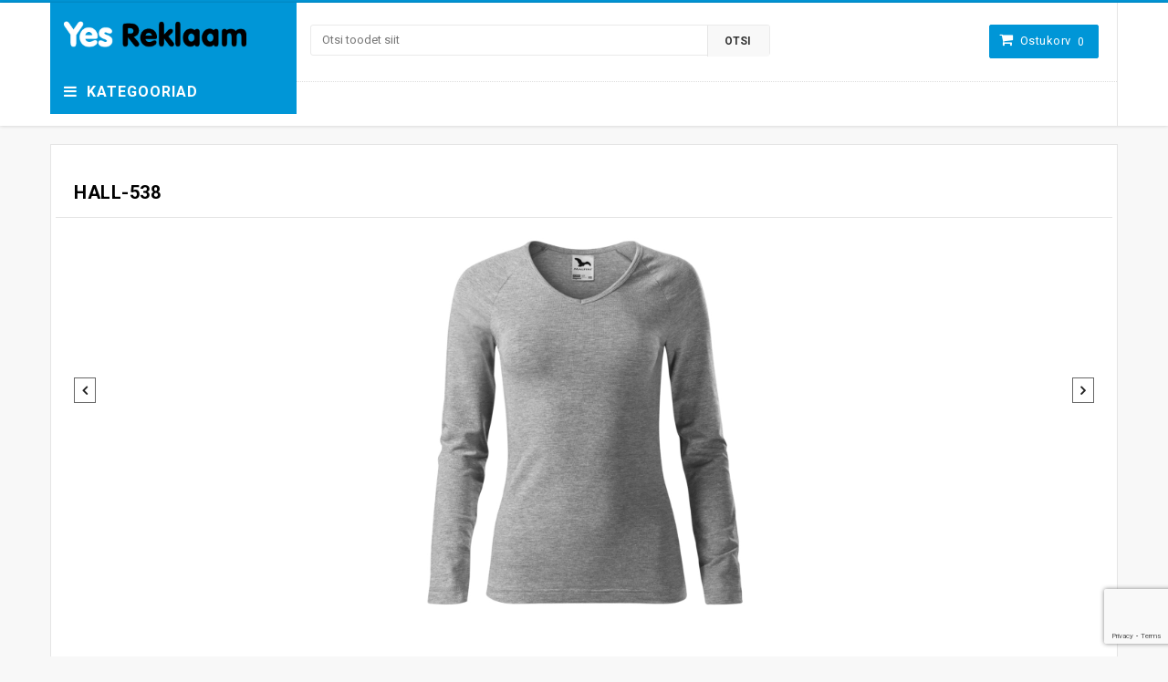

--- FILE ---
content_type: text/html; charset=UTF-8
request_url: https://yesreklaam.ee/?attachment_id=53222
body_size: 23251
content:
<!DOCTYPE html>
<html lang="et" id="parallax_scrolling">
<head>
<meta charset="UTF-8">
<meta name="viewport" content="width=device-width, initial-scale=1.0">
<link rel="profile" href="http://gmpg.org/xfn/11">
<link rel="pingback" href="https://yesreklaam.ee/xmlrpc.php">
 				<script>document.documentElement.className = document.documentElement.className + ' yes-js js_active js'</script>
				<title>Hall-538 &#8211; YesReklaam</title>

  <meta name='robots' content='max-image-preview:large' />
<link rel="alternate" hreflang="et" href="https://yesreklaam.ee/?attachment_id=53222" />
<link rel="alternate" hreflang="x-default" href="https://yesreklaam.ee/?attachment_id=53222" />
<link rel='dns-prefetch' href='//code.jquery.com' />
<link rel='dns-prefetch' href='//fonts.googleapis.com' />
<link rel="alternate" type="application/rss+xml" title="YesReklaam &raquo; RSS" href="https://yesreklaam.ee/feed/" />
<script type="text/javascript">
window._wpemojiSettings = {"baseUrl":"https:\/\/s.w.org\/images\/core\/emoji\/14.0.0\/72x72\/","ext":".png","svgUrl":"https:\/\/s.w.org\/images\/core\/emoji\/14.0.0\/svg\/","svgExt":".svg","source":{"concatemoji":"https:\/\/yesreklaam.ee\/wp-includes\/js\/wp-emoji-release.min.js?ver=6.3.7"}};
/*! This file is auto-generated */
!function(i,n){var o,s,e;function c(e){try{var t={supportTests:e,timestamp:(new Date).valueOf()};sessionStorage.setItem(o,JSON.stringify(t))}catch(e){}}function p(e,t,n){e.clearRect(0,0,e.canvas.width,e.canvas.height),e.fillText(t,0,0);var t=new Uint32Array(e.getImageData(0,0,e.canvas.width,e.canvas.height).data),r=(e.clearRect(0,0,e.canvas.width,e.canvas.height),e.fillText(n,0,0),new Uint32Array(e.getImageData(0,0,e.canvas.width,e.canvas.height).data));return t.every(function(e,t){return e===r[t]})}function u(e,t,n){switch(t){case"flag":return n(e,"\ud83c\udff3\ufe0f\u200d\u26a7\ufe0f","\ud83c\udff3\ufe0f\u200b\u26a7\ufe0f")?!1:!n(e,"\ud83c\uddfa\ud83c\uddf3","\ud83c\uddfa\u200b\ud83c\uddf3")&&!n(e,"\ud83c\udff4\udb40\udc67\udb40\udc62\udb40\udc65\udb40\udc6e\udb40\udc67\udb40\udc7f","\ud83c\udff4\u200b\udb40\udc67\u200b\udb40\udc62\u200b\udb40\udc65\u200b\udb40\udc6e\u200b\udb40\udc67\u200b\udb40\udc7f");case"emoji":return!n(e,"\ud83e\udef1\ud83c\udffb\u200d\ud83e\udef2\ud83c\udfff","\ud83e\udef1\ud83c\udffb\u200b\ud83e\udef2\ud83c\udfff")}return!1}function f(e,t,n){var r="undefined"!=typeof WorkerGlobalScope&&self instanceof WorkerGlobalScope?new OffscreenCanvas(300,150):i.createElement("canvas"),a=r.getContext("2d",{willReadFrequently:!0}),o=(a.textBaseline="top",a.font="600 32px Arial",{});return e.forEach(function(e){o[e]=t(a,e,n)}),o}function t(e){var t=i.createElement("script");t.src=e,t.defer=!0,i.head.appendChild(t)}"undefined"!=typeof Promise&&(o="wpEmojiSettingsSupports",s=["flag","emoji"],n.supports={everything:!0,everythingExceptFlag:!0},e=new Promise(function(e){i.addEventListener("DOMContentLoaded",e,{once:!0})}),new Promise(function(t){var n=function(){try{var e=JSON.parse(sessionStorage.getItem(o));if("object"==typeof e&&"number"==typeof e.timestamp&&(new Date).valueOf()<e.timestamp+604800&&"object"==typeof e.supportTests)return e.supportTests}catch(e){}return null}();if(!n){if("undefined"!=typeof Worker&&"undefined"!=typeof OffscreenCanvas&&"undefined"!=typeof URL&&URL.createObjectURL&&"undefined"!=typeof Blob)try{var e="postMessage("+f.toString()+"("+[JSON.stringify(s),u.toString(),p.toString()].join(",")+"));",r=new Blob([e],{type:"text/javascript"}),a=new Worker(URL.createObjectURL(r),{name:"wpTestEmojiSupports"});return void(a.onmessage=function(e){c(n=e.data),a.terminate(),t(n)})}catch(e){}c(n=f(s,u,p))}t(n)}).then(function(e){for(var t in e)n.supports[t]=e[t],n.supports.everything=n.supports.everything&&n.supports[t],"flag"!==t&&(n.supports.everythingExceptFlag=n.supports.everythingExceptFlag&&n.supports[t]);n.supports.everythingExceptFlag=n.supports.everythingExceptFlag&&!n.supports.flag,n.DOMReady=!1,n.readyCallback=function(){n.DOMReady=!0}}).then(function(){return e}).then(function(){var e;n.supports.everything||(n.readyCallback(),(e=n.source||{}).concatemoji?t(e.concatemoji):e.wpemoji&&e.twemoji&&(t(e.twemoji),t(e.wpemoji)))}))}((window,document),window._wpemojiSettings);
</script>
<style type="text/css">
img.wp-smiley,
img.emoji {
	display: inline !important;
	border: none !important;
	box-shadow: none !important;
	height: 1em !important;
	width: 1em !important;
	margin: 0 0.07em !important;
	vertical-align: -0.1em !important;
	background: none !important;
	padding: 0 !important;
}
</style>
	<link rel='stylesheet' id='wp-block-library-css' href='https://yesreklaam.ee/wp-includes/css/dist/block-library/style.min.css?ver=6.3.7' type='text/css' media='all' />
<style id='wp-block-library-theme-inline-css' type='text/css'>
.wp-block-audio figcaption{color:#555;font-size:13px;text-align:center}.is-dark-theme .wp-block-audio figcaption{color:hsla(0,0%,100%,.65)}.wp-block-audio{margin:0 0 1em}.wp-block-code{border:1px solid #ccc;border-radius:4px;font-family:Menlo,Consolas,monaco,monospace;padding:.8em 1em}.wp-block-embed figcaption{color:#555;font-size:13px;text-align:center}.is-dark-theme .wp-block-embed figcaption{color:hsla(0,0%,100%,.65)}.wp-block-embed{margin:0 0 1em}.blocks-gallery-caption{color:#555;font-size:13px;text-align:center}.is-dark-theme .blocks-gallery-caption{color:hsla(0,0%,100%,.65)}.wp-block-image figcaption{color:#555;font-size:13px;text-align:center}.is-dark-theme .wp-block-image figcaption{color:hsla(0,0%,100%,.65)}.wp-block-image{margin:0 0 1em}.wp-block-pullquote{border-bottom:4px solid;border-top:4px solid;color:currentColor;margin-bottom:1.75em}.wp-block-pullquote cite,.wp-block-pullquote footer,.wp-block-pullquote__citation{color:currentColor;font-size:.8125em;font-style:normal;text-transform:uppercase}.wp-block-quote{border-left:.25em solid;margin:0 0 1.75em;padding-left:1em}.wp-block-quote cite,.wp-block-quote footer{color:currentColor;font-size:.8125em;font-style:normal;position:relative}.wp-block-quote.has-text-align-right{border-left:none;border-right:.25em solid;padding-left:0;padding-right:1em}.wp-block-quote.has-text-align-center{border:none;padding-left:0}.wp-block-quote.is-large,.wp-block-quote.is-style-large,.wp-block-quote.is-style-plain{border:none}.wp-block-search .wp-block-search__label{font-weight:700}.wp-block-search__button{border:1px solid #ccc;padding:.375em .625em}:where(.wp-block-group.has-background){padding:1.25em 2.375em}.wp-block-separator.has-css-opacity{opacity:.4}.wp-block-separator{border:none;border-bottom:2px solid;margin-left:auto;margin-right:auto}.wp-block-separator.has-alpha-channel-opacity{opacity:1}.wp-block-separator:not(.is-style-wide):not(.is-style-dots){width:100px}.wp-block-separator.has-background:not(.is-style-dots){border-bottom:none;height:1px}.wp-block-separator.has-background:not(.is-style-wide):not(.is-style-dots){height:2px}.wp-block-table{margin:0 0 1em}.wp-block-table td,.wp-block-table th{word-break:normal}.wp-block-table figcaption{color:#555;font-size:13px;text-align:center}.is-dark-theme .wp-block-table figcaption{color:hsla(0,0%,100%,.65)}.wp-block-video figcaption{color:#555;font-size:13px;text-align:center}.is-dark-theme .wp-block-video figcaption{color:hsla(0,0%,100%,.65)}.wp-block-video{margin:0 0 1em}.wp-block-template-part.has-background{margin-bottom:0;margin-top:0;padding:1.25em 2.375em}
</style>
<link rel='stylesheet' id='wc-blocks-vendors-style-css' href='https://yesreklaam.ee/wp-content/plugins/woocommerce/packages/woocommerce-blocks/build/wc-blocks-vendors-style.css?ver=10.9.3' type='text/css' media='all' />
<link rel='stylesheet' id='wc-all-blocks-style-css' href='https://yesreklaam.ee/wp-content/plugins/woocommerce/packages/woocommerce-blocks/build/wc-all-blocks-style.css?ver=10.9.3' type='text/css' media='all' />
<link rel='stylesheet' id='jquery-selectBox-css' href='https://yesreklaam.ee/wp-content/plugins/yith-woocommerce-wishlist/assets/css/jquery.selectBox.css?ver=1.2.0' type='text/css' media='all' />
<link rel='stylesheet' id='yith-wcwl-font-awesome-css' href='https://yesreklaam.ee/wp-content/plugins/yith-woocommerce-wishlist/assets/css/font-awesome.css?ver=4.7.0' type='text/css' media='all' />
<link rel='stylesheet' id='woocommerce_prettyPhoto_css-css' href='//yesreklaam.ee/wp-content/plugins/woocommerce/assets/css/prettyPhoto.css?ver=3.1.6' type='text/css' media='all' />
<link rel='stylesheet' id='yith-wcwl-main-css' href='https://yesreklaam.ee/wp-content/plugins/yith-woocommerce-wishlist/assets/css/style.css?ver=3.25.0' type='text/css' media='all' />
<style id='yith-wcwl-main-inline-css' type='text/css'>
.yith-wcwl-share li a{color: #FFFFFF;}.yith-wcwl-share li a:hover{color: #FFFFFF;}.yith-wcwl-share a.facebook{background: #39599E; background-color: #39599E;}.yith-wcwl-share a.facebook:hover{background: #39599E; background-color: #39599E;}.yith-wcwl-share a.twitter{background: #45AFE2; background-color: #45AFE2;}.yith-wcwl-share a.twitter:hover{background: #39599E; background-color: #39599E;}.yith-wcwl-share a.pinterest{background: #AB2E31; background-color: #AB2E31;}.yith-wcwl-share a.pinterest:hover{background: #39599E; background-color: #39599E;}.yith-wcwl-share a.email{background: #FBB102; background-color: #FBB102;}.yith-wcwl-share a.email:hover{background: #39599E; background-color: #39599E;}.yith-wcwl-share a.whatsapp{background: #00A901; background-color: #00A901;}.yith-wcwl-share a.whatsapp:hover{background: #39599E; background-color: #39599E;}
</style>
<style id='classic-theme-styles-inline-css' type='text/css'>
/*! This file is auto-generated */
.wp-block-button__link{color:#fff;background-color:#32373c;border-radius:9999px;box-shadow:none;text-decoration:none;padding:calc(.667em + 2px) calc(1.333em + 2px);font-size:1.125em}.wp-block-file__button{background:#32373c;color:#fff;text-decoration:none}
</style>
<style id='global-styles-inline-css' type='text/css'>
body{--wp--preset--color--black: #000000;--wp--preset--color--cyan-bluish-gray: #abb8c3;--wp--preset--color--white: #FFF;--wp--preset--color--pale-pink: #f78da7;--wp--preset--color--vivid-red: #cf2e2e;--wp--preset--color--luminous-vivid-orange: #ff6900;--wp--preset--color--luminous-vivid-amber: #fcb900;--wp--preset--color--light-green-cyan: #7bdcb5;--wp--preset--color--vivid-green-cyan: #00d084;--wp--preset--color--pale-cyan-blue: #8ed1fc;--wp--preset--color--vivid-cyan-blue: #0693e3;--wp--preset--color--vivid-purple: #9b51e0;--wp--preset--color--primary: #0aa2ee;--wp--preset--color--secondary: #ee3d43;--wp--preset--color--dark-gray: #111;--wp--preset--color--light-gray: #767676;--wp--preset--gradient--vivid-cyan-blue-to-vivid-purple: linear-gradient(135deg,rgba(6,147,227,1) 0%,rgb(155,81,224) 100%);--wp--preset--gradient--light-green-cyan-to-vivid-green-cyan: linear-gradient(135deg,rgb(122,220,180) 0%,rgb(0,208,130) 100%);--wp--preset--gradient--luminous-vivid-amber-to-luminous-vivid-orange: linear-gradient(135deg,rgba(252,185,0,1) 0%,rgba(255,105,0,1) 100%);--wp--preset--gradient--luminous-vivid-orange-to-vivid-red: linear-gradient(135deg,rgba(255,105,0,1) 0%,rgb(207,46,46) 100%);--wp--preset--gradient--very-light-gray-to-cyan-bluish-gray: linear-gradient(135deg,rgb(238,238,238) 0%,rgb(169,184,195) 100%);--wp--preset--gradient--cool-to-warm-spectrum: linear-gradient(135deg,rgb(74,234,220) 0%,rgb(151,120,209) 20%,rgb(207,42,186) 40%,rgb(238,44,130) 60%,rgb(251,105,98) 80%,rgb(254,248,76) 100%);--wp--preset--gradient--blush-light-purple: linear-gradient(135deg,rgb(255,206,236) 0%,rgb(152,150,240) 100%);--wp--preset--gradient--blush-bordeaux: linear-gradient(135deg,rgb(254,205,165) 0%,rgb(254,45,45) 50%,rgb(107,0,62) 100%);--wp--preset--gradient--luminous-dusk: linear-gradient(135deg,rgb(255,203,112) 0%,rgb(199,81,192) 50%,rgb(65,88,208) 100%);--wp--preset--gradient--pale-ocean: linear-gradient(135deg,rgb(255,245,203) 0%,rgb(182,227,212) 50%,rgb(51,167,181) 100%);--wp--preset--gradient--electric-grass: linear-gradient(135deg,rgb(202,248,128) 0%,rgb(113,206,126) 100%);--wp--preset--gradient--midnight: linear-gradient(135deg,rgb(2,3,129) 0%,rgb(40,116,252) 100%);--wp--preset--font-size--small: 13px;--wp--preset--font-size--medium: 20px;--wp--preset--font-size--large: 36px;--wp--preset--font-size--x-large: 42px;--wp--preset--spacing--20: 0.44rem;--wp--preset--spacing--30: 0.67rem;--wp--preset--spacing--40: 1rem;--wp--preset--spacing--50: 1.5rem;--wp--preset--spacing--60: 2.25rem;--wp--preset--spacing--70: 3.38rem;--wp--preset--spacing--80: 5.06rem;--wp--preset--shadow--natural: 6px 6px 9px rgba(0, 0, 0, 0.2);--wp--preset--shadow--deep: 12px 12px 50px rgba(0, 0, 0, 0.4);--wp--preset--shadow--sharp: 6px 6px 0px rgba(0, 0, 0, 0.2);--wp--preset--shadow--outlined: 6px 6px 0px -3px rgba(255, 255, 255, 1), 6px 6px rgba(0, 0, 0, 1);--wp--preset--shadow--crisp: 6px 6px 0px rgba(0, 0, 0, 1);}:where(.is-layout-flex){gap: 0.5em;}:where(.is-layout-grid){gap: 0.5em;}body .is-layout-flow > .alignleft{float: left;margin-inline-start: 0;margin-inline-end: 2em;}body .is-layout-flow > .alignright{float: right;margin-inline-start: 2em;margin-inline-end: 0;}body .is-layout-flow > .aligncenter{margin-left: auto !important;margin-right: auto !important;}body .is-layout-constrained > .alignleft{float: left;margin-inline-start: 0;margin-inline-end: 2em;}body .is-layout-constrained > .alignright{float: right;margin-inline-start: 2em;margin-inline-end: 0;}body .is-layout-constrained > .aligncenter{margin-left: auto !important;margin-right: auto !important;}body .is-layout-constrained > :where(:not(.alignleft):not(.alignright):not(.alignfull)){max-width: var(--wp--style--global--content-size);margin-left: auto !important;margin-right: auto !important;}body .is-layout-constrained > .alignwide{max-width: var(--wp--style--global--wide-size);}body .is-layout-flex{display: flex;}body .is-layout-flex{flex-wrap: wrap;align-items: center;}body .is-layout-flex > *{margin: 0;}body .is-layout-grid{display: grid;}body .is-layout-grid > *{margin: 0;}:where(.wp-block-columns.is-layout-flex){gap: 2em;}:where(.wp-block-columns.is-layout-grid){gap: 2em;}:where(.wp-block-post-template.is-layout-flex){gap: 1.25em;}:where(.wp-block-post-template.is-layout-grid){gap: 1.25em;}.has-black-color{color: var(--wp--preset--color--black) !important;}.has-cyan-bluish-gray-color{color: var(--wp--preset--color--cyan-bluish-gray) !important;}.has-white-color{color: var(--wp--preset--color--white) !important;}.has-pale-pink-color{color: var(--wp--preset--color--pale-pink) !important;}.has-vivid-red-color{color: var(--wp--preset--color--vivid-red) !important;}.has-luminous-vivid-orange-color{color: var(--wp--preset--color--luminous-vivid-orange) !important;}.has-luminous-vivid-amber-color{color: var(--wp--preset--color--luminous-vivid-amber) !important;}.has-light-green-cyan-color{color: var(--wp--preset--color--light-green-cyan) !important;}.has-vivid-green-cyan-color{color: var(--wp--preset--color--vivid-green-cyan) !important;}.has-pale-cyan-blue-color{color: var(--wp--preset--color--pale-cyan-blue) !important;}.has-vivid-cyan-blue-color{color: var(--wp--preset--color--vivid-cyan-blue) !important;}.has-vivid-purple-color{color: var(--wp--preset--color--vivid-purple) !important;}.has-black-background-color{background-color: var(--wp--preset--color--black) !important;}.has-cyan-bluish-gray-background-color{background-color: var(--wp--preset--color--cyan-bluish-gray) !important;}.has-white-background-color{background-color: var(--wp--preset--color--white) !important;}.has-pale-pink-background-color{background-color: var(--wp--preset--color--pale-pink) !important;}.has-vivid-red-background-color{background-color: var(--wp--preset--color--vivid-red) !important;}.has-luminous-vivid-orange-background-color{background-color: var(--wp--preset--color--luminous-vivid-orange) !important;}.has-luminous-vivid-amber-background-color{background-color: var(--wp--preset--color--luminous-vivid-amber) !important;}.has-light-green-cyan-background-color{background-color: var(--wp--preset--color--light-green-cyan) !important;}.has-vivid-green-cyan-background-color{background-color: var(--wp--preset--color--vivid-green-cyan) !important;}.has-pale-cyan-blue-background-color{background-color: var(--wp--preset--color--pale-cyan-blue) !important;}.has-vivid-cyan-blue-background-color{background-color: var(--wp--preset--color--vivid-cyan-blue) !important;}.has-vivid-purple-background-color{background-color: var(--wp--preset--color--vivid-purple) !important;}.has-black-border-color{border-color: var(--wp--preset--color--black) !important;}.has-cyan-bluish-gray-border-color{border-color: var(--wp--preset--color--cyan-bluish-gray) !important;}.has-white-border-color{border-color: var(--wp--preset--color--white) !important;}.has-pale-pink-border-color{border-color: var(--wp--preset--color--pale-pink) !important;}.has-vivid-red-border-color{border-color: var(--wp--preset--color--vivid-red) !important;}.has-luminous-vivid-orange-border-color{border-color: var(--wp--preset--color--luminous-vivid-orange) !important;}.has-luminous-vivid-amber-border-color{border-color: var(--wp--preset--color--luminous-vivid-amber) !important;}.has-light-green-cyan-border-color{border-color: var(--wp--preset--color--light-green-cyan) !important;}.has-vivid-green-cyan-border-color{border-color: var(--wp--preset--color--vivid-green-cyan) !important;}.has-pale-cyan-blue-border-color{border-color: var(--wp--preset--color--pale-cyan-blue) !important;}.has-vivid-cyan-blue-border-color{border-color: var(--wp--preset--color--vivid-cyan-blue) !important;}.has-vivid-purple-border-color{border-color: var(--wp--preset--color--vivid-purple) !important;}.has-vivid-cyan-blue-to-vivid-purple-gradient-background{background: var(--wp--preset--gradient--vivid-cyan-blue-to-vivid-purple) !important;}.has-light-green-cyan-to-vivid-green-cyan-gradient-background{background: var(--wp--preset--gradient--light-green-cyan-to-vivid-green-cyan) !important;}.has-luminous-vivid-amber-to-luminous-vivid-orange-gradient-background{background: var(--wp--preset--gradient--luminous-vivid-amber-to-luminous-vivid-orange) !important;}.has-luminous-vivid-orange-to-vivid-red-gradient-background{background: var(--wp--preset--gradient--luminous-vivid-orange-to-vivid-red) !important;}.has-very-light-gray-to-cyan-bluish-gray-gradient-background{background: var(--wp--preset--gradient--very-light-gray-to-cyan-bluish-gray) !important;}.has-cool-to-warm-spectrum-gradient-background{background: var(--wp--preset--gradient--cool-to-warm-spectrum) !important;}.has-blush-light-purple-gradient-background{background: var(--wp--preset--gradient--blush-light-purple) !important;}.has-blush-bordeaux-gradient-background{background: var(--wp--preset--gradient--blush-bordeaux) !important;}.has-luminous-dusk-gradient-background{background: var(--wp--preset--gradient--luminous-dusk) !important;}.has-pale-ocean-gradient-background{background: var(--wp--preset--gradient--pale-ocean) !important;}.has-electric-grass-gradient-background{background: var(--wp--preset--gradient--electric-grass) !important;}.has-midnight-gradient-background{background: var(--wp--preset--gradient--midnight) !important;}.has-small-font-size{font-size: var(--wp--preset--font-size--small) !important;}.has-medium-font-size{font-size: var(--wp--preset--font-size--medium) !important;}.has-large-font-size{font-size: var(--wp--preset--font-size--large) !important;}.has-x-large-font-size{font-size: var(--wp--preset--font-size--x-large) !important;}
.wp-block-navigation a:where(:not(.wp-element-button)){color: inherit;}
:where(.wp-block-post-template.is-layout-flex){gap: 1.25em;}:where(.wp-block-post-template.is-layout-grid){gap: 1.25em;}
:where(.wp-block-columns.is-layout-flex){gap: 2em;}:where(.wp-block-columns.is-layout-grid){gap: 2em;}
.wp-block-pullquote{font-size: 1.5em;line-height: 1.6;}
</style>
<link rel='stylesheet' id='redux-extendify-styles-css' href='https://yesreklaam.ee/wp-content/plugins/redux-framework/redux-core/assets/css/extendify-utilities.css?ver=4.4.7' type='text/css' media='all' />
<link rel='stylesheet' id='contact-form-7-css' href='https://yesreklaam.ee/wp-content/plugins/contact-form-7/includes/css/styles.css?ver=5.8.1' type='text/css' media='all' />
<link rel='stylesheet' id='mgkssh_style-css' href='https://yesreklaam.ee/wp-content/plugins/magik-catalog-mode/assets/css/mgkcmo_style.css?ver=6.3.7' type='text/css' media='all' />
<link rel='stylesheet' id='mgkisr-style-css' href='https://yesreklaam.ee/wp-content/plugins/magik-infinite-scroller/assets/css/mgkisr_style.css?ver=6.3.7' type='text/css' media='all' />
<link rel='stylesheet' id='mgkssh-style-css' href='https://yesreklaam.ee/wp-content/plugins/magik-social-share/assets/css/mgkssh_style.css?ver=6.3.7' type='text/css' media='all' />
<link rel='stylesheet' id='mgkwooas-style-css' href='https://yesreklaam.ee/wp-content/plugins/magik-wooajax-search/assets/css/mgkwooas_style.css?ver=6.3.7' type='text/css' media='all' />
<link rel='stylesheet' id='woocommerce-layout-css' href='https://yesreklaam.ee/wp-content/plugins/woocommerce/assets/css/woocommerce-layout.css?ver=8.1.3' type='text/css' media='all' />
<link rel='stylesheet' id='woocommerce-smallscreen-css' href='https://yesreklaam.ee/wp-content/plugins/woocommerce/assets/css/woocommerce-smallscreen.css?ver=8.1.3' type='text/css' media='only screen and (max-width: 768px)' />
<link rel='stylesheet' id='woocommerce-general-css' href='https://yesreklaam.ee/wp-content/plugins/woocommerce/assets/css/woocommerce.css?ver=8.1.3' type='text/css' media='all' />
<style id='woocommerce-inline-inline-css' type='text/css'>
.woocommerce form .form-row .required { visibility: visible; }
</style>
<link rel='stylesheet' id='montonio-style-css' href='https://yesreklaam.ee/wp-content/plugins/montonio-for-woocommerce/assets/css/montonio-style.css?ver=9.3.2' type='text/css' media='all' />
<link rel='stylesheet' id='woo-variation-swatches-css' href='https://yesreklaam.ee/wp-content/plugins/woo-variation-swatches/assets/css/frontend.min.css?ver=1696338658' type='text/css' media='all' />
<style id='woo-variation-swatches-inline-css' type='text/css'>
:root {
--wvs-tick:url("data:image/svg+xml;utf8,%3Csvg filter='drop-shadow(0px 0px 2px rgb(0 0 0 / .8))' xmlns='http://www.w3.org/2000/svg'  viewBox='0 0 30 30'%3E%3Cpath fill='none' stroke='%23ffffff' stroke-linecap='round' stroke-linejoin='round' stroke-width='4' d='M4 16L11 23 27 7'/%3E%3C/svg%3E");

--wvs-cross:url("data:image/svg+xml;utf8,%3Csvg filter='drop-shadow(0px 0px 5px rgb(255 255 255 / .6))' xmlns='http://www.w3.org/2000/svg' width='72px' height='72px' viewBox='0 0 24 24'%3E%3Cpath fill='none' stroke='%23ff0000' stroke-linecap='round' stroke-width='0.6' d='M5 5L19 19M19 5L5 19'/%3E%3C/svg%3E");
--wvs-single-product-item-width:30px;
--wvs-single-product-item-height:30px;
--wvs-single-product-item-font-size:16px}
</style>
<link rel='stylesheet' id='cms-navigation-style-base-css' href='https://yesreklaam.ee/wp-content/plugins/wpml-cms-nav/res/css/cms-navigation-base.css?ver=1.5.5' type='text/css' media='screen' />
<link rel='stylesheet' id='cms-navigation-style-css' href='https://yesreklaam.ee/wp-content/plugins/wpml-cms-nav/res/css/cms-navigation.css?ver=1.5.5' type='text/css' media='screen' />
<link rel='stylesheet' id='jquery-colorbox-css' href='https://yesreklaam.ee/wp-content/plugins/yith-woocommerce-compare/assets/css/colorbox.css?ver=1.4.21' type='text/css' media='all' />
<link rel='stylesheet' id='yith-quick-view-css' href='https://yesreklaam.ee/wp-content/plugins/yith-woocommerce-quick-view/assets/css/yith-quick-view.css?ver=1.31.0' type='text/css' media='all' />
<style id='yith-quick-view-inline-css' type='text/css'>

				#yith-quick-view-modal .yith-wcqv-main{background:#ffffff;}
				#yith-quick-view-close{color:#cdcdcd;}
				#yith-quick-view-close:hover{color:#ff0000;}
</style>
<link rel='stylesheet' id='dgwt-wcas-style-css' href='https://yesreklaam.ee/wp-content/plugins/ajax-search-for-woocommerce/assets/css/style.min.css?ver=1.30.0' type='text/css' media='all' />
<link rel='stylesheet' id='magikBolt-style-css' href='https://yesreklaam.ee/wp-content/themes/bolt/style.css?ver=6.3.7' type='text/css' media='all' />
<link rel='stylesheet' id='child-style-css' href='https://yesreklaam.ee/wp-content/themes/bolt-child/style.css?ver=1.1' type='text/css' media='all' />
<link rel='stylesheet' id='magikBolt-Fonts-css' href='https://fonts.googleapis.com/css?family=Montserrat%3A400%2C700%7CRoboto%3A400%2C500%2C300%2C700%2C900&#038;subset=latin%2Clatin-ext&#038;ver=1.0.0' type='text/css' media='all' />
<link rel='stylesheet' id='bootstrap-css' href='https://yesreklaam.ee/wp-content/themes/bolt/skins/version4/bootstrap.min.css?ver=6.3.7' type='text/css' media='all' />
<link rel='stylesheet' id='font-awesome-css' href='https://yesreklaam.ee/wp-content/themes/bolt/css/font-awesome.css?ver=6.3.7' type='text/css' media='all' />
<style id='font-awesome-inline-css' type='text/css'>
[data-font="FontAwesome"]:before {font-family: 'FontAwesome' !important;content: attr(data-icon) !important;speak: none !important;font-weight: normal !important;font-variant: normal !important;text-transform: none !important;line-height: 1 !important;font-style: normal !important;-webkit-font-smoothing: antialiased !important;-moz-osx-font-smoothing: grayscale !important;}
</style>
<link rel='stylesheet' id='simple-line-icons-css' href='https://yesreklaam.ee/wp-content/themes/bolt/css/simple-line-icons.css?ver=6.3.7' type='text/css' media='all' />
<link rel='stylesheet' id='owl-carousel-css' href='https://yesreklaam.ee/wp-content/themes/bolt/css/owl.carousel.css?ver=6.3.7' type='text/css' media='all' />
<link rel='stylesheet' id='owl-theme-css' href='https://yesreklaam.ee/wp-content/themes/bolt/css/owl.theme.css?ver=6.3.7' type='text/css' media='all' />
<link rel='stylesheet' id='flexslider-css' href='https://yesreklaam.ee/wp-content/themes/bolt/css/flexslider.css?ver=6.3.7' type='text/css' media='all' />
<link rel='stylesheet' id='jquery-bxslider-css' href='https://yesreklaam.ee/wp-content/themes/bolt/css/jquery.bxslider.css?ver=6.3.7' type='text/css' media='all' />
<link rel='stylesheet' id='magikBolt-magikautosearch-css' href='https://yesreklaam.ee/wp-content/themes/bolt/css/magikautosearch.css?ver=6.3.7' type='text/css' media='all' />
<link rel='stylesheet' id='magikBolt-blog-css' href='https://yesreklaam.ee/wp-content/themes/bolt/skins/version4/blogs.css?ver=6.3.7' type='text/css' media='all' />
<link rel='stylesheet' id='magikBolt-revslider-css' href='https://yesreklaam.ee/wp-content/themes/bolt/skins/version4/revslider.css?ver=6.3.7' type='text/css' media='all' />
<link rel='stylesheet' id='magikBolt-layout-css' href='https://yesreklaam.ee/wp-content/themes/bolt/skins/version4/style.css?ver=6.3.7' type='text/css' media='all' />
<link rel='stylesheet' id='magikBolt-mgk_menu-css' href='https://yesreklaam.ee/wp-content/themes/bolt/skins/version4/mgk_menu.css?ver=6.3.7' type='text/css' media='all' />
<link rel='stylesheet' id='magikBolt-jquery-mobile-menu-css' href='https://yesreklaam.ee/wp-content/themes/bolt/skins/version4/jquery.mobile-menu.css?ver=6.3.7' type='text/css' media='all' />
<link rel='stylesheet' id='magikBolt-custom-style-css' href='https://yesreklaam.ee/wp-content/themes/bolt/css/custom.css?ver=6.3.7' type='text/css' media='all' />
<style id='magikBolt-custom-style-inline-css' type='text/css'>
.mgk-main-menu {
      background-color: #000000 !important;
    }
</style>
<script type='text/javascript' src='https://code.jquery.com/jquery-2.2.4.min.js?ver=2.2.4' id='jquery-js'></script>
<script type='text/javascript' src='https://yesreklaam.ee/wp-content/plugins/woocommerce/assets/js/jquery-blockui/jquery.blockUI.min.js?ver=2.7.0-wc.8.1.3' id='jquery-blockui-js'></script>
<script type='text/javascript' src='https://code.jquery.com/jquery-migrate-1.4.1.min.js?ver=1.4.1' id='jquery-migrate-js'></script>
<script type='text/javascript' src='https://yesreklaam.ee/wp-includes/js/underscore.min.js?ver=1.13.4' id='underscore-js'></script>
<script type='text/javascript' id='wp-util-js-extra'>
/* <![CDATA[ */
var _wpUtilSettings = {"ajax":{"url":"\/wp-admin\/admin-ajax.php"}};
/* ]]> */
</script>
<script type='text/javascript' src='https://yesreklaam.ee/wp-includes/js/wp-util.min.js?ver=6.3.7' id='wp-util-js'></script>
<script type='text/javascript' id='wp-api-request-js-extra'>
/* <![CDATA[ */
var wpApiSettings = {"root":"https:\/\/yesreklaam.ee\/wp-json\/","nonce":"4e79ed64dd","versionString":"wp\/v2\/"};
/* ]]> */
</script>
<script type='text/javascript' src='https://yesreklaam.ee/wp-includes/js/api-request.min.js?ver=6.3.7' id='wp-api-request-js'></script>
<script type='text/javascript' src='https://yesreklaam.ee/wp-includes/js/dist/vendor/wp-polyfill-inert.min.js?ver=3.1.2' id='wp-polyfill-inert-js'></script>
<script type='text/javascript' src='https://yesreklaam.ee/wp-includes/js/dist/vendor/regenerator-runtime.min.js?ver=0.13.11' id='regenerator-runtime-js'></script>
<script type='text/javascript' src='https://yesreklaam.ee/wp-includes/js/dist/vendor/wp-polyfill.min.js?ver=3.15.0' id='wp-polyfill-js'></script>
<script type='text/javascript' src='https://yesreklaam.ee/wp-includes/js/dist/hooks.min.js?ver=c6aec9a8d4e5a5d543a1' id='wp-hooks-js'></script>
<script type='text/javascript' src='https://yesreklaam.ee/wp-includes/js/dist/i18n.min.js?ver=7701b0c3857f914212ef' id='wp-i18n-js'></script>
<script id="wp-i18n-js-after" type="text/javascript">
wp.i18n.setLocaleData( { 'text direction\u0004ltr': [ 'ltr' ] } );
</script>
<script type='text/javascript' src='https://yesreklaam.ee/wp-includes/js/dist/url.min.js?ver=8814d23f2d64864d280d' id='wp-url-js'></script>
<script type='text/javascript' src='https://yesreklaam.ee/wp-includes/js/dist/api-fetch.min.js?ver=0fa4dabf8bf2c7adf21a' id='wp-api-fetch-js'></script>
<script id="wp-api-fetch-js-after" type="text/javascript">
wp.apiFetch.use( wp.apiFetch.createRootURLMiddleware( "https://yesreklaam.ee/wp-json/" ) );
wp.apiFetch.nonceMiddleware = wp.apiFetch.createNonceMiddleware( "4e79ed64dd" );
wp.apiFetch.use( wp.apiFetch.nonceMiddleware );
wp.apiFetch.use( wp.apiFetch.mediaUploadMiddleware );
wp.apiFetch.nonceEndpoint = "https://yesreklaam.ee/wp-admin/admin-ajax.php?action=rest-nonce";
</script>
<script type='text/javascript' id='woo-variation-swatches-js-extra'>
/* <![CDATA[ */
var woo_variation_swatches_options = {"show_variation_label":"1","clear_on_reselect":"","variation_label_separator":":","is_mobile":"","show_variation_stock":"","stock_label_threshold":"5","cart_redirect_after_add":"no","enable_ajax_add_to_cart":"yes","cart_url":"https:\/\/yesreklaam.ee\/ostukorv\/","is_cart":""};
/* ]]> */
</script>
<script type='text/javascript' src='https://yesreklaam.ee/wp-content/plugins/woo-variation-swatches/assets/js/frontend.min.js?ver=1696338658' id='woo-variation-swatches-js' defer data-wp-strategy='defer'></script>
<link rel="https://api.w.org/" href="https://yesreklaam.ee/wp-json/" /><link rel="alternate" type="application/json" href="https://yesreklaam.ee/wp-json/wp/v2/media/53222" /><link rel="EditURI" type="application/rsd+xml" title="RSD" href="https://yesreklaam.ee/xmlrpc.php?rsd" />
<link rel='shortlink' href='https://yesreklaam.ee/?p=53222' />
<link rel="alternate" type="application/json+oembed" href="https://yesreklaam.ee/wp-json/oembed/1.0/embed?url=https%3A%2F%2Fyesreklaam.ee%2F%3Fattachment_id%3D53222" />
<link rel="alternate" type="text/xml+oembed" href="https://yesreklaam.ee/wp-json/oembed/1.0/embed?url=https%3A%2F%2Fyesreklaam.ee%2F%3Fattachment_id%3D53222&#038;format=xml" />
<script async defer data-domain='yesreklaam.ee' src='https://plausible.io/js/plausible.js'></script><meta name="generator" content="WPML ver:4.7.1 stt:15;" />
<meta name="generator" content="Redux 4.4.7" />
		<!-- GA Google Analytics @ https://m0n.co/ga -->
		<script async src="https://www.googletagmanager.com/gtag/js?id=G-JKPMP6JY85"></script>
		<script>
			window.dataLayer = window.dataLayer || [];
			function gtag(){dataLayer.push(arguments);}
			gtag('js', new Date());
			gtag('config', 'G-JKPMP6JY85');
		</script>

			<style>
			.dgwt-wcas-ico-magnifier,.dgwt-wcas-ico-magnifier-handler{max-width:20px}.dgwt-wcas-search-wrapp{max-width:600px}		</style>
			<noscript><style>.woocommerce-product-gallery{ opacity: 1 !important; }</style></noscript>
	<style id="mgk_option-dynamic-css" title="dynamic-css" class="redux-options-output">body{background-repeat:inherit;}.mgk-main-menu{background:#000000;}</style><script>
        var woocs_is_mobile = 0;
        var woocs_special_ajax_mode = 0;
        var woocs_drop_down_view = "ddslick";
        var woocs_current_currency = {"name":"EUR","rate":1,"symbol":"&euro;","position":"left_space","is_etalon":0,"hide_cents":0,"hide_on_front":0,"rate_plus":"","decimals":2,"separators":"0","description":"European Euro","flag":"https:\/\/yesreklaam.ee\/wp-content\/plugins\/woocommerce-currency-switcher\/img\/no_flag.png"};
        var woocs_default_currency = {"name":"USD","rate":1,"symbol":"&#36;","position":"right","is_etalon":1,"hide_cents":0,"hide_on_front":0,"rate_plus":"","decimals":2,"separators":"0","description":"USA dollar","flag":"https:\/\/yesreklaam.ee\/wp-content\/plugins\/woocommerce-currency-switcher\/img\/no_flag.png"};
        var woocs_redraw_cart = 1;
        var woocs_array_of_get = '{}';
                                woocs_array_of_get = '{"attachment_id":"53222"}';
        
        woocs_array_no_cents = '["JPY","TWD"]';

        var woocs_ajaxurl = "https://yesreklaam.ee/wp-admin/admin-ajax.php";
        var woocs_lang_loading = "loading";
        var woocs_shop_is_cached =0;
        </script>	<!-- Load Facebook SDK for JavaScript -->
</head>
<body class="attachment attachment-template-default single single-attachment postid-53222 attachmentid-53222 attachment-png wp-embed-responsive theme-bolt woocommerce-no-js woo-variation-swatches wvs-behavior-blur wvs-theme-bolt-child wvs-show-label wvs-tooltip cms-index-index cms-bolt-other currency-eur" >
  <div id="page" class="page catalog-category-view">

<header>
    <div class="header-container">
      <div class="container">
        <div class="row">
          <div class="col-lg-3 col-sm-3 col-xs-12"> 
            
            <div class="logo">
                        <a title="YesReklaam" href="https://yesreklaam.ee "> <img
                      alt="YesReklaam" src="https://yesreklaam.ee/wp-content/uploads/2021/03/yes_reklaam_wb.png"
                      height="29"
                      width="200"> </a>
                    </div>

        <div class="nav-icon">
          <div class="mega-container visible-lg visible-md visible-sm">
          
               

                     <div class="navleft-container">
                        <div class="mega-menu-title">
                           <h3>
                            <i class="fa fa-navicon"></i>Kategooriad                          </h3>
                        </div>
                       <div class="mega-menu-category">
                           <ul id="menu-kataloog" class="mega-menu nav"><li id="nav-menu-item-37" class="peida menu-item menu-item-type-post_type menu-item-object-page menu-item-home  narrow "><a href="https://yesreklaam.ee/" class=""><span>Avaleht</span></a></li>
<li id="nav-menu-item-44504" class="menu-item menu-item-type-post_type menu-item-object-page  narrow "><a href="https://yesreklaam.ee/kontakt/" class=""><span>Kontakt</span></a></li>
<li id="nav-menu-item-3175" class="navigation-icon navigation-icon-services menu-item menu-item-type-post_type menu-item-object-page menu-item-has-children  has-sub narrow "><a href="https://yesreklaam.ee/teenused/" class=""><span>TEENUSED</span></a>
<div class="mgk-popup wrap-popup"><div class="inner popup" style=""><ul class="nav sub-menu">
	<li id="nav-menu-item-3371" class="no-link menu-item menu-item-type-post_type menu-item-object-page menu-item-has-children  sub" data-cols="1"><a href="https://yesreklaam.ee/teenused/bannerid/" class=""><span>Bännerid</span></a>
	<ul class="nav sub-menu">
		<li id="nav-menu-item-3372" class="menu-item menu-item-type-custom menu-item-object-custom "><a href="https://yesreklaam.ee/teenused/bannerid/pvc-bannerid/" class=""><span>PVC bännerid</span></a></li>
		<li id="nav-menu-item-3373" class="menu-item menu-item-type-custom menu-item-object-custom "><a href="https://yesreklaam.ee/teenused/bannerid/pvc-vorkbannerid/" class=""><span>PVC võrkbännerid</span></a></li>
		<li id="nav-menu-item-3374" class="menu-item menu-item-type-custom menu-item-object-custom "><a href="https://yesreklaam.ee/teenused/bannerid/roll-up-bannerid/" class=""><span>Roll-up bännerid</span></a></li>
	</ul>
</li>
	<li id="nav-menu-item-3342" class="no-link menu-item menu-item-type-post_type menu-item-object-page menu-item-has-children  sub" data-cols="1"><a href="https://yesreklaam.ee/teenused/kleebised/" class=""><span>Kleebised</span></a>
	<ul class="nav sub-menu">
		<li id="nav-menu-item-3364" class="menu-item menu-item-type-post_type menu-item-object-page "><a href="https://yesreklaam.ee/teenused/autode-kleepimine-2/" class=""><span>Autode kleepimine</span></a></li>
		<li id="nav-menu-item-3365" class="menu-item menu-item-type-post_type menu-item-object-page "><a href="https://yesreklaam.ee/teenused/kujundustood/" class=""><span>Kujundustööd</span></a></li>
		<li id="nav-menu-item-7068" class="menu-item menu-item-type-post_type menu-item-object-page "><a href="https://yesreklaam.ee/reklaamsildid-kargplast-pvc-voi-alumiiniumkomposiit-tahvlil/" class=""><span>Reklaamsildid</span></a></li>
		<li id="nav-menu-item-3348" class="menu-item menu-item-type-custom menu-item-object-custom "><a href="https://yesreklaam.ee/teenused/kleebised/reklaamkleebised/" class=""><span>Reklaamkleebised</span></a></li>
	</ul>
</li>
	<li id="nav-menu-item-3350" class="no-link menu-item menu-item-type-post_type menu-item-object-page menu-item-has-children  sub" data-cols="1"><a href="https://yesreklaam.ee/teenused/trukk-riietele-2/" class=""><span>Trükk riietele</span></a>
	<ul class="nav sub-menu">
		<li id="nav-menu-item-3351" class="menu-item menu-item-type-custom menu-item-object-custom "><a href="https://yesreklaam.ee/teenused/trukk-riietele-2/kuumpresstrukk/" class=""><span>Kuumpresstrükk</span></a></li>
		<li id="nav-menu-item-3352" class="menu-item menu-item-type-custom menu-item-object-custom "><a href="https://yesreklaam.ee/teenused/trukk-riietele-2/sublimatsioon/" class=""><span>Sublimatsioon</span></a></li>
		<li id="nav-menu-item-3353" class="menu-item menu-item-type-custom menu-item-object-custom "><a href="https://yesreklaam.ee/teenused/trukk-riietele-2/tikkimine/" class=""><span>Tikkimine</span></a></li>
		<li id="nav-menu-item-3354" class="menu-item menu-item-type-custom menu-item-object-custom "><a href="https://yesreklaam.ee/teenused/trukk-riietele-2/siiditrukk/" class=""><span>Siiditrükk</span></a></li>
	</ul>
</li>
	<li id="nav-menu-item-3356" class="no-link menu-item menu-item-type-post_type menu-item-object-page menu-item-has-children  sub" data-cols="1"><a href="https://yesreklaam.ee/teenused/reklaamkingitused/" class=""><span>Reklaamkingitused</span></a>
	<ul class="nav sub-menu">
		<li id="nav-menu-item-3420" class="menu-item menu-item-type-post_type menu-item-object-page "><a href="https://yesreklaam.ee/teenused/reklaamkingitused/lasergraveering/" class=""><span>Lasergraveering</span></a></li>
		<li id="nav-menu-item-3422" class="menu-item menu-item-type-post_type menu-item-object-page "><a href="https://yesreklaam.ee/teenused/reklaamkingitused/tampotrukk/" class=""><span>Tampotrükk</span></a></li>
	</ul>
</li>
	<li id="nav-menu-item-3358" class="no-link menu-item menu-item-type-post_type menu-item-object-page menu-item-has-children  sub" data-cols="1"><a href="https://yesreklaam.ee/teenused/trukised-2/" class=""><span>Trükised</span></a>
	<ul class="nav sub-menu">
		<li id="nav-menu-item-3359" class="menu-item menu-item-type-custom menu-item-object-custom "><a href="https://yesreklaam.ee/teenused/trukised-2/plakatid/" class=""><span>Plakatid</span></a></li>
		<li id="nav-menu-item-3360" class="menu-item menu-item-type-custom menu-item-object-custom "><a href="https://yesreklaam.ee/teenused/trukised-2/visiitkaardid/" class=""><span>Visiitkaardid</span></a></li>
		<li id="nav-menu-item-3361" class="menu-item menu-item-type-custom menu-item-object-custom "><a href="https://yesreklaam.ee/teenused/trukised-2/flaierid/" class=""><span>Flaierid</span></a></li>
		<li id="nav-menu-item-3362" class="menu-item menu-item-type-custom menu-item-object-custom "><a href="https://yesreklaam.ee/teenused/trukised-2/kuumlamineerimine/infovoldikud" class=""><span>Infovoldikud</span></a></li>
		<li id="nav-menu-item-3363" class="menu-item menu-item-type-custom menu-item-object-custom "><a href="https://yesreklaam.ee/teenused/trukised-2/kuumlamineerimine/" class=""><span>Kuumlamineerimine</span></a></li>
	</ul>
</li>
</ul></div></div>
</li>
<li id="nav-menu-item-47753" class="menu-item menu-item-type-post_type menu-item-object-page menu-item-has-children  has-sub narrow "><a href="https://yesreklaam.ee/tehtud-tood/" class=""><span>TEHTUD TÖÖD</span></a>
<div class="mgk-popup wrap-popup"><div class="inner popup" style=""><ul class="nav sub-menu">
	<li id="nav-menu-item-47767" class="menu-item menu-item-type-post_type menu-item-object-page menu-item-has-children  sub" data-cols="1"><a href="https://yesreklaam.ee/tehtud-tood-trukk-tekstiilile/" class=""><span>TRÜKK TEKSTIILILE</span></a>
	<ul class="nav sub-menu">
		<li id="nav-menu-item-47770" class="menu-item menu-item-type-post_type menu-item-object-page "><a href="https://yesreklaam.ee/tehtud-tood-kuumpresstrukk/" class=""><span>Kuumpresstrükk</span></a></li>
		<li id="nav-menu-item-52582" class="menu-item menu-item-type-post_type menu-item-object-page "><a href="https://yesreklaam.ee/teenused/trukk-riietele-2/siiditrukk/" class=""><span>Siiditrükk</span></a></li>
		<li id="nav-menu-item-47758" class="menu-item menu-item-type-post_type menu-item-object-page "><a href="https://yesreklaam.ee/tehtud-tood-sublimatsioon/" class=""><span>Sublimatsioon</span></a></li>
		<li id="nav-menu-item-47763" class="menu-item menu-item-type-post_type menu-item-object-page "><a href="https://yesreklaam.ee/tehtud-tood-tikkimine-riietele/" class=""><span>Tikkimine</span></a></li>
	</ul>
</li>
	<li id="nav-menu-item-47754" class="menu-item menu-item-type-post_type menu-item-object-page menu-item-has-children  sub" data-cols="1"><a href="https://yesreklaam.ee/tehtud-tood-reklaamsildid-2/" class=""><span>Reklaamsildid</span></a>
	<ul class="nav sub-menu">
		<li id="nav-menu-item-47773" class="menu-item menu-item-type-post_type menu-item-object-page "><a href="https://yesreklaam.ee/tehtud-tood-reklaamsildid/" class=""><span>Sildid</span></a></li>
		<li id="nav-menu-item-47755" class="menu-item menu-item-type-post_type menu-item-object-page "><a href="https://yesreklaam.ee/tehtud-tood-plakatid/" class=""><span>Plakatid</span></a></li>
		<li id="nav-menu-item-47756" class="menu-item menu-item-type-post_type menu-item-object-page "><a href="https://yesreklaam.ee/tehtud-tood-pvc-banner/" class=""><span>Pvc-bänner</span></a></li>
		<li id="nav-menu-item-47766" class="menu-item menu-item-type-post_type menu-item-object-page "><a href="https://yesreklaam.ee/tehtud-tood-valireklaam/" class=""><span>Välireklaam</span></a></li>
	</ul>
</li>
	<li id="nav-menu-item-47769" class="menu-item menu-item-type-post_type menu-item-object-page menu-item-has-children  sub" data-cols="1"><a href="https://yesreklaam.ee/tehtud-tood-kleebisreklaam/" class=""><span>Kleebisreklaam</span></a>
	<ul class="nav sub-menu">
		<li id="nav-menu-item-58918" class="menu-item menu-item-type-post_type menu-item-object-page "><a href="https://yesreklaam.ee/teenused/kleebised/reklaamkleebised/" class=""><span>Reklaamkleebised</span></a></li>
		<li id="nav-menu-item-47768" class="menu-item menu-item-type-post_type menu-item-object-page "><a href="https://yesreklaam.ee/tehtud-tood-autode-kleepimine/" class=""><span>Autode kleepimine</span></a></li>
	</ul>
</li>
	<li id="nav-menu-item-47764" class="menu-item menu-item-type-post_type menu-item-object-page menu-item-has-children  sub" data-cols="1"><a href="https://yesreklaam.ee/tehtud-tood-trukised/" class=""><span>Trükised</span></a>
	<ul class="nav sub-menu">
		<li id="nav-menu-item-47759" class="menu-item menu-item-type-post_type menu-item-object-page "><a href="https://yesreklaam.ee/tehtud-tood-visiitkaardid/" class=""><span>Visiitkaardid</span></a></li>
		<li id="nav-menu-item-47760" class="menu-item menu-item-type-post_type menu-item-object-page "><a href="https://yesreklaam.ee/tehtud-tood-tampotrukk/" class=""><span>Tampotrükk</span></a></li>
		<li id="nav-menu-item-47761" class="menu-item menu-item-type-post_type menu-item-object-page "><a href="https://yesreklaam.ee/tehtud-tood-lasergraveering/" class=""><span>Lasergraveering</span></a></li>
	</ul>
</li>
	<li id="nav-menu-item-47765" class="menu-item menu-item-type-post_type menu-item-object-page " data-cols="1"><a href="https://yesreklaam.ee/tehtud-tood-kujundustood/" class=""><span>Kujundustööd</span></a></li>
</ul></div></div>
</li>
<li id="nav-menu-item-47696" class="menu-item menu-item-type-post_type menu-item-object-page menu-item-has-children  has-sub narrow "><a href="https://yesreklaam.ee/riided/" class=""><span>RIIDED</span></a>
<div class="mgk-popup wrap-popup"><div class="inner popup" style=""><ul class="nav sub-menu">
	<li id="nav-menu-item-44515" class="menu-item menu-item-type-taxonomy menu-item-object-product_cat menu-item-has-children  sub" data-cols="1"><a href="https://yesreklaam.ee/tootekategooria/meeste-riided/" class=""><span>MEESTE RIIDED</span></a>
	<ul class="nav sub-menu">
		<li id="nav-menu-item-44521" class="menu-item menu-item-type-taxonomy menu-item-object-product_cat "><a href="https://yesreklaam.ee/tootekategooria/meeste-riided/sargid-meeste-riided/" class=""><span>SÄRGID</span></a></li>
		<li id="nav-menu-item-44518" class="menu-item menu-item-type-taxonomy menu-item-object-product_cat "><a href="https://yesreklaam.ee/tootekategooria/meeste-riided/polod/" class=""><span>POLOD</span></a></li>
		<li id="nav-menu-item-44520" class="menu-item menu-item-type-taxonomy menu-item-object-product_cat "><a href="https://yesreklaam.ee/tootekategooria/meeste-riided/pusad-meeste-riided/" class=""><span>PUSAD</span></a></li>
		<li id="nav-menu-item-44516" class="menu-item menu-item-type-taxonomy menu-item-object-product_cat "><a href="https://yesreklaam.ee/tootekategooria/meeste-riided/fliisid/" class=""><span>FLIISID</span></a></li>
		<li id="nav-menu-item-44517" class="menu-item menu-item-type-taxonomy menu-item-object-product_cat "><a href="https://yesreklaam.ee/tootekategooria/meeste-riided/joped-meeste-riided/" class=""><span>JOPED</span></a></li>
		<li id="nav-menu-item-44519" class="menu-item menu-item-type-taxonomy menu-item-object-product_cat "><a href="https://yesreklaam.ee/tootekategooria/meeste-riided/puksid-meeste-riided/" class=""><span>PÜKSID</span></a></li>
	</ul>
</li>
	<li id="nav-menu-item-44522" class="menu-item menu-item-type-taxonomy menu-item-object-product_cat menu-item-has-children  sub" data-cols="1"><a href="https://yesreklaam.ee/tootekategooria/naiste-riided/" class=""><span>NAISTE RIIDED</span></a>
	<ul class="nav sub-menu">
		<li id="nav-menu-item-44528" class="menu-item menu-item-type-taxonomy menu-item-object-product_cat "><a href="https://yesreklaam.ee/tootekategooria/naiste-riided/sargid-naiste-riided/" class=""><span>SÄRGID</span></a></li>
		<li id="nav-menu-item-44525" class="menu-item menu-item-type-taxonomy menu-item-object-product_cat "><a href="https://yesreklaam.ee/tootekategooria/naiste-riided/polod-naiste-riided/" class=""><span>POLOD</span></a></li>
		<li id="nav-menu-item-44527" class="menu-item menu-item-type-taxonomy menu-item-object-product_cat "><a href="https://yesreklaam.ee/tootekategooria/naiste-riided/pusad-naiste-riided/" class=""><span>PUSAD</span></a></li>
		<li id="nav-menu-item-44523" class="menu-item menu-item-type-taxonomy menu-item-object-product_cat "><a href="https://yesreklaam.ee/tootekategooria/naiste-riided/fliisid-naiste-riided/" class=""><span>FLIISID</span></a></li>
		<li id="nav-menu-item-44524" class="menu-item menu-item-type-taxonomy menu-item-object-product_cat "><a href="https://yesreklaam.ee/tootekategooria/naiste-riided/joped/" class=""><span>JOPED</span></a></li>
		<li id="nav-menu-item-44526" class="menu-item menu-item-type-taxonomy menu-item-object-product_cat "><a href="https://yesreklaam.ee/tootekategooria/naiste-riided/puksid/" class=""><span>PÜKSID</span></a></li>
		<li id="nav-menu-item-44529" class="menu-item menu-item-type-taxonomy menu-item-object-product_cat "><a href="https://yesreklaam.ee/tootekategooria/naiste-riided/seelikud/" class=""><span>SEELIKUD/KLEIDID</span></a></li>
		<li id="nav-menu-item-47699" class="menu-item menu-item-type-taxonomy menu-item-object-product_cat "><a href="https://yesreklaam.ee/tootekategooria/naiste-riided/vestid/" class=""><span>VESTID</span></a></li>
		<li id="nav-menu-item-47700" class="menu-item menu-item-type-taxonomy menu-item-object-product_cat "><a href="https://yesreklaam.ee/tootekategooria/meeste-riided/vestid-meeste-riided/" class=""><span>VESTID</span></a></li>
	</ul>
</li>
	<li id="nav-menu-item-44531" class="menu-item menu-item-type-taxonomy menu-item-object-product_cat menu-item-has-children  sub" data-cols="1"><a href="https://yesreklaam.ee/tootekategooria/laste-riided/" class=""><span>LASTE RIIDED</span></a>
	<ul class="nav sub-menu">
		<li id="nav-menu-item-44538" class="menu-item menu-item-type-taxonomy menu-item-object-product_cat "><a href="https://yesreklaam.ee/tootekategooria/laste-riided/sargid-laste-riided/" class=""><span>SÄRGID</span></a></li>
		<li id="nav-menu-item-44535" class="menu-item menu-item-type-taxonomy menu-item-object-product_cat "><a href="https://yesreklaam.ee/tootekategooria/laste-riided/polod-laste-riided/" class=""><span>POLOD</span></a></li>
		<li id="nav-menu-item-44537" class="menu-item menu-item-type-taxonomy menu-item-object-product_cat "><a href="https://yesreklaam.ee/tootekategooria/laste-riided/pusad-laste-riided/" class=""><span>PUSAD</span></a></li>
		<li id="nav-menu-item-44533" class="menu-item menu-item-type-taxonomy menu-item-object-product_cat "><a href="https://yesreklaam.ee/tootekategooria/laste-riided/fliisid-laste-riided/" class=""><span>FLIISID</span></a></li>
		<li id="nav-menu-item-44534" class="menu-item menu-item-type-taxonomy menu-item-object-product_cat "><a href="https://yesreklaam.ee/tootekategooria/laste-riided/joped-laste-riided/" class=""><span>JOPED</span></a></li>
		<li id="nav-menu-item-44536" class="menu-item menu-item-type-taxonomy menu-item-object-product_cat "><a href="https://yesreklaam.ee/tootekategooria/laste-riided/puksid-laste-riided/" class=""><span>PÜKSID</span></a></li>
		<li id="nav-menu-item-44532" class="menu-item menu-item-type-taxonomy menu-item-object-product_cat "><a href="https://yesreklaam.ee/tootekategooria/laste-riided/beebid/" class=""><span>BEEBID</span></a></li>
		<li id="nav-menu-item-47701" class="menu-item menu-item-type-taxonomy menu-item-object-product_cat "><a href="https://yesreklaam.ee/tootekategooria/laste-riided/vestid-laste-riided/" class=""><span>VESTID</span></a></li>
	</ul>
</li>
	<li id="nav-menu-item-47704" class="menu-item menu-item-type-post_type menu-item-object-page menu-item-has-children  sub" data-cols="1"><a href="https://yesreklaam.ee/unisex/" class=""><span>UNISEX</span></a>
	<ul class="nav sub-menu">
		<li id="nav-menu-item-47707" class="menu-item menu-item-type-taxonomy menu-item-object-product_cat "><a href="https://yesreklaam.ee/tootekategooria/unisex/sargid-unisex/" class=""><span>SÄRGID</span></a></li>
		<li id="nav-menu-item-47709" class="menu-item menu-item-type-taxonomy menu-item-object-product_cat "><a href="https://yesreklaam.ee/tootekategooria/unisex/polod-unisex/" class=""><span>POLOD</span></a></li>
		<li id="nav-menu-item-47705" class="menu-item menu-item-type-taxonomy menu-item-object-product_cat "><a href="https://yesreklaam.ee/tootekategooria/unisex/pusad/" class=""><span>PUSAD</span></a></li>
	</ul>
</li>
</ul></div></div>
</li>
<li id="nav-menu-item-55119" class="menu-item menu-item-type-taxonomy menu-item-object-product_cat  narrow "><a href="https://yesreklaam.ee/tootekategooria/outlet/" class=""><span>OUTLET TOOTED -70%</span></a></li>
<li id="nav-menu-item-47712" class="menu-item menu-item-type-post_type menu-item-object-page menu-item-has-children  has-sub narrow "><a href="https://yesreklaam.ee/tooriided/" class=""><span>TÖÖRIIDED</span></a>
<div class="mgk-popup wrap-popup"><div class="inner popup" style=""><ul class="nav sub-menu">
	<li id="nav-menu-item-47715" class="menu-item menu-item-type-taxonomy menu-item-object-product_cat " data-cols="1"><a href="https://yesreklaam.ee/tootekategooria/tooriided/sargid/" class=""><span>SÄRGID</span></a></li>
	<li id="nav-menu-item-47720" class="menu-item menu-item-type-taxonomy menu-item-object-product_cat " data-cols="1"><a href="https://yesreklaam.ee/tootekategooria/tooriided/pusad-tooriided/" class=""><span>PUSAD</span></a></li>
	<li id="nav-menu-item-47726" class="menu-item menu-item-type-taxonomy menu-item-object-product_cat " data-cols="1"><a href="https://yesreklaam.ee/tootekategooria/tooriided/joped-tooriided/" class=""><span>JOPED</span></a></li>
	<li id="nav-menu-item-47731" class="menu-item menu-item-type-taxonomy menu-item-object-product_cat menu-item-has-children  sub" data-cols="1"><a href="https://yesreklaam.ee/tootekategooria/tooriided/vestid-tooriided/" class=""><span>VESTID</span></a>
	<ul class="nav sub-menu">
		<li id="nav-menu-item-47727" class="menu-item menu-item-type-taxonomy menu-item-object-product_cat "><a href="https://yesreklaam.ee/tootekategooria/tooriided/vestid-tooriided/helkurvestid/" class=""><span>HELKURVESTID</span></a></li>
	</ul>
</li>
	<li id="nav-menu-item-47732" class="menu-item menu-item-type-taxonomy menu-item-object-product_cat " data-cols="1"><a href="https://yesreklaam.ee/tootekategooria/tooriided/puksid-tooriided/" class=""><span>PÜKSID</span></a></li>
</ul></div></div>
</li>
<li id="nav-menu-item-47741" class="menu-item menu-item-type-post_type menu-item-object-page menu-item-has-children  has-sub narrow "><a href="https://yesreklaam.ee/aksessuaarid/" class=""><span>AKSESSUAARID</span></a>
<div class="mgk-popup wrap-popup"><div class="inner popup" style=""><ul class="nav sub-menu">
	<li id="nav-menu-item-47736" class="menu-item menu-item-type-taxonomy menu-item-object-product_cat " data-cols="1"><a href="https://yesreklaam.ee/tootekategooria/aksessuaarid/mutsid/" class=""><span>MÜTSID</span></a></li>
	<li id="nav-menu-item-47737" class="menu-item menu-item-type-taxonomy menu-item-object-product_cat " data-cols="1"><a href="https://yesreklaam.ee/tootekategooria/aksessuaarid/sallid/" class=""><span>SALLID</span></a></li>
	<li id="nav-menu-item-47738" class="menu-item menu-item-type-taxonomy menu-item-object-product_cat " data-cols="1"><a href="https://yesreklaam.ee/tootekategooria/aksessuaarid/kindad/" class=""><span>KINDAD</span></a></li>
</ul></div></div>
</li>
<li id="nav-menu-item-40556" class="menu-item menu-item-type-taxonomy menu-item-object-product_cat menu-item-has-children  has-sub narrow "><a href="https://yesreklaam.ee/tootekategooria/reklmaammeened/" class=""><span>REKLAAMMEENED</span></a>
<div class="mgk-popup wrap-popup"><div class="inner popup" style=""><ul class="nav sub-menu">
	<li id="nav-menu-item-44539" class="menu-item menu-item-type-taxonomy menu-item-object-product_cat menu-item-has-children  sub" data-cols="1"><a href="https://yesreklaam.ee/tootekategooria/reklmaammeened/jooginoud/" class=""><span>JOOGINÕUD</span></a>
	<ul class="nav sub-menu">
		<li id="nav-menu-item-44540" class="menu-item menu-item-type-taxonomy menu-item-object-product_cat "><a href="https://yesreklaam.ee/tootekategooria/reklmaammeened/jooginoud/joogipudelid/" class=""><span>JOOGIPUDELID</span></a></li>
		<li id="nav-menu-item-44541" class="menu-item menu-item-type-taxonomy menu-item-object-product_cat "><a href="https://yesreklaam.ee/tootekategooria/reklmaammeened/jooginoud/kruusid/" class=""><span>KRUUSID</span></a></li>
		<li id="nav-menu-item-47742" class="menu-item menu-item-type-taxonomy menu-item-object-product_cat "><a href="https://yesreklaam.ee/tootekategooria/reklmaammeened/jooginoud/termosed/" class=""><span>TERMOSED</span></a></li>
	</ul>
</li>
	<li id="nav-menu-item-46196" class="menu-item menu-item-type-taxonomy menu-item-object-product_cat menu-item-has-children  sub" data-cols="1"><a href="https://yesreklaam.ee/tootekategooria/reklmaammeened/elektroonika/" class=""><span>ELEKTROONIKA</span></a>
	<ul class="nav sub-menu">
		<li id="nav-menu-item-46198" class="menu-item menu-item-type-taxonomy menu-item-object-product_cat "><a href="https://yesreklaam.ee/tootekategooria/reklmaammeened/elektroonika/kolarid/" class=""><span>KÕLARID</span></a></li>
		<li id="nav-menu-item-47744" class="menu-item menu-item-type-taxonomy menu-item-object-product_cat "><a href="https://yesreklaam.ee/tootekategooria/reklmaammeened/elektroonika/korvaklapid/" class=""><span>KÕRVAKLAPID</span></a></li>
		<li id="nav-menu-item-46199" class="menu-item menu-item-type-taxonomy menu-item-object-product_cat "><a href="https://yesreklaam.ee/tootekategooria/reklmaammeened/elektroonika/malupulgad/" class=""><span>MÄLUPULGAD</span></a></li>
		<li id="nav-menu-item-47743" class="menu-item menu-item-type-taxonomy menu-item-object-product_cat "><a href="https://yesreklaam.ee/tootekategooria/reklmaammeened/elektroonika/akupangad/" class=""><span>AKUPANGAD</span></a></li>
	</ul>
</li>
	<li id="nav-menu-item-47747" class="menu-item menu-item-type-post_type menu-item-object-page menu-item-has-children  sub" data-cols="1"><a href="https://yesreklaam.ee/tekstiil/" class=""><span>TEKSTIIL</span></a>
	<ul class="nav sub-menu">
		<li id="nav-menu-item-44542" class="menu-item menu-item-type-taxonomy menu-item-object-product_cat "><a href="https://yesreklaam.ee/tootekategooria/reklmaammeened/tekstiil/kateratid/" class=""><span>KÄTERÄTID</span></a></li>
		<li id="nav-menu-item-46195" class="menu-item menu-item-type-taxonomy menu-item-object-product_cat "><a href="https://yesreklaam.ee/tootekategooria/reklmaammeened/tekstiil/pleedid/" class=""><span>PLEEDID</span></a></li>
		<li id="nav-menu-item-40555" class="menu-item menu-item-type-taxonomy menu-item-object-product_cat "><a href="https://yesreklaam.ee/tootekategooria/reklmaammeened/tekstiil/kotid/" class=""><span>KOTID</span></a></li>
	</ul>
</li>
	<li id="nav-menu-item-57628" class="menu-item menu-item-type-taxonomy menu-item-object-product_cat " data-cols="1"><a href="https://yesreklaam.ee/tootekategooria/reklmaammeened/vihmavarjud/" class=""><span>VIHMAVARJUD</span></a></li>
	<li id="nav-menu-item-47751" class="menu-item menu-item-type-taxonomy menu-item-object-product_cat " data-cols="1"><a href="https://yesreklaam.ee/tootekategooria/reklmaammeened/stressipallid/" class=""><span>STRESSIPALLID</span></a></li>
	<li id="nav-menu-item-47752" class="menu-item menu-item-type-taxonomy menu-item-object-product_cat " data-cols="1"><a href="https://yesreklaam.ee/tootekategooria/reklmaammeened/votmehoidjad/" class=""><span>VÕTMEHOIDJAD</span></a></li>
</ul></div></div>
</li>
<li id="nav-menu-item-35543" class="menu-item menu-item-type-post_type menu-item-object-page menu-item-has-children  has-sub narrow "><a target="_blank" href="https://yesreklaam.ee/valmistooted/" class=""><span>VALMISTOOTED</span></a>
<div class="mgk-popup wrap-popup"><div class="inner popup" style=""><ul class="nav sub-menu">
	<li id="nav-menu-item-44514" class="menu-item menu-item-type-taxonomy menu-item-object-product_cat " data-cols="1"><a href="https://yesreklaam.ee/tootekategooria/valmistooted/kingiideed/" class=""><span>KINGIIDEED</span></a></li>
	<li id="nav-menu-item-53243" class="menu-item menu-item-type-taxonomy menu-item-object-product_cat " data-cols="1"><a href="https://yesreklaam.ee/tootekategooria/valmistooted/sildid/" class=""><span>SILDID</span></a></li>
	<li id="nav-menu-item-53244" class="menu-item menu-item-type-taxonomy menu-item-object-product_cat " data-cols="1"><a href="https://yesreklaam.ee/tootekategooria/valmistooted/kleebised/" class=""><span>KLEEBISED</span></a></li>
</ul></div></div>
</li>
</ul>  

                              <div class="side-banner">

                                

  </div>

                         </div>
                      </div>                      
            
                              
              

            </div>
          </div>
        </div>

      <div class="col-lg-9 col-sm-9 col-xs-12 rhs_coloumn">

             <div class="mm-toggle-wrap">
                  <div class="mm-toggle">  <a class="mobile-toggle"><i class="fa fa-reorder"></i></a></div>
          </div>

            <div class="header-right">
              <div class="search_cart_block">
                
                       

         <div class="mgkwooas-ajaxsearchform-container mgkwooas_header">
          <form role="search" method="get" class="mgkwooas-ajaxsearchform" action="https://yesreklaam.ee/">
            <div>
              <label class="screen-reader-text">Search for:</label>

              <input type="text"
              value=""
              name="s"             
              class="mgkwooas-searchstr"
              placeholder="Otsi toodet siit"         
              data-min-chars="3"/>
                              <button type="submit" class="mgkwooas-searchbtn"><span>Otsi</span>
                </button>
                            <input type="hidden" name="post_type" value="product" />
              <input type='hidden' name='lang' value='et' />
            </div>
          </form>
        </div>

          
                <div class="right_menu">
                  <div class="menu_top">


                  
                    <div class="top-cart-contain pull-right"> 
                      <div class="mini-cart">

   
      <div data-hover="dropdown"  class="basket dropdown-toggle">
         <a href="https://yesreklaam.ee/ostukorv/"> 
          Ostukorv          <span class="cart_count">0 </span></a>
      </div>


   <div>    
  <div class="top-cart-content" 

           
                         
                <div class="block-subtitle">
                <div class="top-subtotal">0  items , <span class="price"><span class="woocs_special_price_code" ><span class="woocommerce-Price-amount amount"><bdi><span class="woocommerce-Price-currencySymbol">&euro;</span>&nbsp;0.00</bdi></span></span></span> </div>
                 </div>

        


                  <p class="a-center noitem">
            Ostukorv on tühi.         </p>
               
   </div>
 </div>
</div>
					
                    <!--</div>-->

                  
                  </div>
                  
                  <div class="lang-curr hidden-xs">
                     

                     </div>
                   
                </div>
              </div>
              <div class="top_section hidden-xs">
                <div class="toplinks"> 
                  
                  
                  <div class="welcome-msg hidden-xs">
                                      </div>
                 
                   
                </div>
              </div>
            </div>
          </div>
        </div>
      </div>
    </div>
    
  </header>


 
  
<div class="main-container col1-layout">
    <div class="main container">
        <div class="col-main">

            
                <article id="post-53222" class="post-53222 attachment type-attachment status-inherit hentry notblog">
                    <div class="postimg-slider">
                        <div id="image-navigation" class="navigation image-navigation">
                            <div class="nav-links">
                                <div
                                    class="nav-previous"><a href='https://yesreklaam.ee/?attachment_id=53220'><span>Previous Image</span></a></div>
                                <div class="nav-next">
                                    <span><a href='https://yesreklaam.ee/?attachment_id=53224'><span>Next Image</span></a></span>
                                </div>
                            </div>
                            <!-- .nav-links -->
                        </div>
                        <!-- .image-navigation -->

                        <div class="page-title">
                            <h2 class="entry-title">Hall-538</h2>                        </div>
                        <!-- .entry-header -->

                        <div class="entry-content">

                            <div class="entry-attachment">
                                <img width="370" height="443" src="https://yesreklaam.ee/wp-content/uploads/2023/09/Hall-538.png" class="attachment-large size-large" alt="Hall-538" decoding="async" loading="lazy" srcset="https://yesreklaam.ee/wp-content/uploads/2023/09/Hall-538.png 370w, https://yesreklaam.ee/wp-content/uploads/2023/09/Hall-538-202x242.png 202w, https://yesreklaam.ee/wp-content/uploads/2023/09/Hall-538-64x77.png 64w" sizes="(max-width: 370px) 100vw, 370px" />
                                
                            </div>
                            <!-- .entry-attachment -->

                                                    </div>
                        <!-- .entry-content -->
                    </div>
                    <footer class="entry-footer">
                 
                                            </footer>
                    <!-- .entry-footer -->

                </article><!-- #post-## -->

                
        </div>
    </div>
</div>

<div class="container brand-logo-block">
  <div class="brand-logo">
    <div class="new_title center">
      <h2>TOP TARNIJAD</h2>
     </div>
    <div class="slider-items-products">
      <div id="brand-logo-sliderv4" class="product-flexslider hidden-buttons">
        <div class="slider-items slider-width-col6">  

                                   <div class="item">
                    <a href="" target="_blank"> <img
                        src="https://yesreklaam.ee/wp-content/uploads/2025/01/Screenshot-2025-01-21-220032.png" 
                        alt=""> </a>
                  </div>
                                    <div class="item">
                    <a href="" target="_blank"> <img
                        src="https://yesreklaam.ee/wp-content/uploads/2025/01/Screenshot-2025-01-09-084122.png" 
                        alt=""> </a>
                  </div>
                                    <div class="item">
                    <a href="" target="_blank"> <img
                        src="https://yesreklaam.ee/wp-content/uploads/2025/01/Screenshot-2025-01-09-132318.png" 
                        alt=""> </a>
                  </div>
                                    <div class="item">
                    <a href="" target="_blank"> <img
                        src="https://yesreklaam.ee/wp-content/uploads/2025/01/Screenshot-2025-01-09-132833.png" 
                        alt=""> </a>
                  </div>
                                    <div class="item">
                    <a href="" target="_blank"> <img
                        src="https://yesreklaam.ee/wp-content/uploads/2025/01/Screenshot-2025-01-09-133029.png" 
                        alt=""> </a>
                  </div>
                                    <div class="item">
                    <a href="" target="_blank"> <img
                        src="https://yesreklaam.ee/wp-content/uploads/2025/01/Screenshot-2025-01-09-133221.png" 
                        alt=""> </a>
                  </div>
                  
                      
         </div>
        </div>
      </div>
    </div>
  </div>

    
   
<footer>
    <div class="footer-inner">
      <div class="container">
        <div class="row">

           
                                    <div class="footer-column col-lg-4 col-md-6 col-xs-12 pull-left">
                      <aside id="text-7" class="widget widget_text">			<div class="textwidget"><div class="footer-logo" style="user-select: auto;">
<p><img decoding="async" style="user-select: auto;" src="https://yesreklaam.ee/wp-content/uploads/2023/01/yes-reklaam-logo-white-242x33.png" alt="footer-logo" /></p>
<p style="user-select: auto;"><i class="add-icon" style="user-select: auto;"> </i>Võru tn 3, Tartu, 50111</p>
<p style="user-select: auto;"><i class="phone-icon" style="user-select: auto;"> </i>Vajad abi? +372 7366 913</p>
</div>
<div class="contacts-info" style="user-select: auto;">
<div class="email-footer" style="user-select: auto;"><i class="email-icon" style="user-select: auto;"> </i> <a style="user-select: auto;" href="mailto:info@yesreklaam.ee">info@yesreklaam.ee</a></div>
</div>
</div>
		</aside>                    </div>
                                 
                                    <div class="footer-column col-lg-2 col-md-3 col-xs-6 pull-left">
                      <aside id="nav_menu-3" class="widget widget_nav_menu"><h4>Informatsioon</h4><div class="menu-jaluse-menuu-container"><ul id="menu-jaluse-menuu" class="menu"><li id="menu-item-44549" class="menu-item menu-item-type-post_type menu-item-object-page menu-item-44549"><a href="https://yesreklaam.ee/firmast-yesreklaam/">Firmast</a></li>
<li id="menu-item-44550" class="menu-item menu-item-type-post_type menu-item-object-page menu-item-privacy-policy menu-item-44550"><a rel="privacy-policy" href="https://yesreklaam.ee/muugitingimused/">Müügitingimused</a></li>
<li id="menu-item-44551" class="menu-item menu-item-type-post_type menu-item-object-page menu-item-44551"><a href="https://yesreklaam.ee/kuidas-osta/">Kuidas osta?</a></li>
</ul></div></aside>                     </div>
                
           
                                   <div class="footer-column col-lg-2 col-md-3 col-xs-6 pull-left">
                     <aside id="nav_menu-4" class="widget widget_nav_menu"><h4>Loe lisaks</h4><div class="menu-jaluse-menuu-2-container"><ul id="menu-jaluse-menuu-2" class="menu"><li id="menu-item-44552" class="menu-item menu-item-type-post_type menu-item-object-page menu-item-44552"><a href="https://yesreklaam.ee/nouded-trukifailidele/">Nõuded trükifailidele</a></li>
<li id="menu-item-44553" class="menu-item menu-item-type-post_type menu-item-object-page menu-item-44553"><a href="https://yesreklaam.ee/kataloogid/">Kataloogid</a></li>
<li id="menu-item-44556" class="menu-item menu-item-type-post_type menu-item-object-page menu-item-44556"><a href="https://yesreklaam.ee/kontakt/">Kontakt</a></li>
<li id="menu-item-44555" class="menu-item menu-item-type-custom menu-item-object-custom menu-item-44555"><a target="_blank" rel="noopener" href="https://maps.app.goo.gl/uVkaVSWPUSRxLx3C7">Google Maps</a></li>
</ul></div></aside>                    </div>
                

          <div class="col-xs-12 col-lg-4">
            <div class="footer-column-last">

                
        
  <div class="newsletter-wrap">
             
   </div>
  
               <div class="social">

  <h4>Jälgi meid</h4>
  
  <ul>
  <li class="fb pull-left"><a target="_blank" href='https://www.facebook.com/yesreklaam'></a></li><li class="instagram pull-left"><a target="_blank" href='https://www.instagram.com/yesreklaam/'></a></li> </ul>
 </div>

                
                                                
            </div>
          </div>

        </div>
      </div>
    </div>
    <div class="footer-bottom">
      <div class="container">
        <div class="row">
           
        </div>
      </div>
    </div>
  </footer>


    </div>
   
    
<div class="menu-overlay"></div>
<div id="nav-panel" class="">
    <div class="mobile-search">  
 <form name="myform"  method="GET" action="https://yesreklaam.ee/">
    
     

      <input type="hidden" value="product" name="post_type">
      <input type="text" class="mgksearch" name="s" maxlength="128" value="" placeholder="Search ...">   
    <button type="submit" title="Otsi" class="btn btn-default"><i class="fa fa-search"></i></button>
                       
  </form>

     <div class="search-autocomplete" id="search_autocomplete1" style="display: none;"></div></div><div class="menu-wrap"><ul id="menu-kataloog-1" class="mobile-menu accordion-menu"><li id="accordion-menu-item-37" class="peida menu-item menu-item-type-post_type menu-item-object-page menu-item-home "><a href="https://yesreklaam.ee/" class="">Avaleht</a></li>
<li id="accordion-menu-item-44504" class="menu-item menu-item-type-post_type menu-item-object-page "><a href="https://yesreklaam.ee/kontakt/" class="">Kontakt</a></li>
<li id="accordion-menu-item-3175" class="navigation-icon navigation-icon-services menu-item menu-item-type-post_type menu-item-object-page menu-item-has-children  has-sub"><a href="https://yesreklaam.ee/teenused/" class="">TEENUSED</a>
<span class="arrow"></span><ul class="sub-menu">
	<li id="accordion-menu-item-3371" class="no-link menu-item menu-item-type-post_type menu-item-object-page menu-item-has-children  has-sub"><a href="https://yesreklaam.ee/teenused/bannerid/" class="">Bännerid</a>
	<span class="arrow"></span><ul class="sub-menu">
		<li id="accordion-menu-item-3372" class="menu-item menu-item-type-custom menu-item-object-custom "><a href="https://yesreklaam.ee/teenused/bannerid/pvc-bannerid/" class="">PVC bännerid</a></li>
		<li id="accordion-menu-item-3373" class="menu-item menu-item-type-custom menu-item-object-custom "><a href="https://yesreklaam.ee/teenused/bannerid/pvc-vorkbannerid/" class="">PVC võrkbännerid</a></li>
		<li id="accordion-menu-item-3374" class="menu-item menu-item-type-custom menu-item-object-custom "><a href="https://yesreklaam.ee/teenused/bannerid/roll-up-bannerid/" class="">Roll-up bännerid</a></li>
	</ul>
</li>
	<li id="accordion-menu-item-3342" class="no-link menu-item menu-item-type-post_type menu-item-object-page menu-item-has-children  has-sub"><a href="https://yesreklaam.ee/teenused/kleebised/" class="">Kleebised</a>
	<span class="arrow"></span><ul class="sub-menu">
		<li id="accordion-menu-item-3364" class="menu-item menu-item-type-post_type menu-item-object-page "><a href="https://yesreklaam.ee/teenused/autode-kleepimine-2/" class="">Autode kleepimine</a></li>
		<li id="accordion-menu-item-3365" class="menu-item menu-item-type-post_type menu-item-object-page "><a href="https://yesreklaam.ee/teenused/kujundustood/" class="">Kujundustööd</a></li>
		<li id="accordion-menu-item-7068" class="menu-item menu-item-type-post_type menu-item-object-page "><a href="https://yesreklaam.ee/reklaamsildid-kargplast-pvc-voi-alumiiniumkomposiit-tahvlil/" class="">Reklaamsildid</a></li>
		<li id="accordion-menu-item-3348" class="menu-item menu-item-type-custom menu-item-object-custom "><a href="https://yesreklaam.ee/teenused/kleebised/reklaamkleebised/" class="">Reklaamkleebised</a></li>
	</ul>
</li>
	<li id="accordion-menu-item-3350" class="no-link menu-item menu-item-type-post_type menu-item-object-page menu-item-has-children  has-sub"><a href="https://yesreklaam.ee/teenused/trukk-riietele-2/" class="">Trükk riietele</a>
	<span class="arrow"></span><ul class="sub-menu">
		<li id="accordion-menu-item-3351" class="menu-item menu-item-type-custom menu-item-object-custom "><a href="https://yesreklaam.ee/teenused/trukk-riietele-2/kuumpresstrukk/" class="">Kuumpresstrükk</a></li>
		<li id="accordion-menu-item-3352" class="menu-item menu-item-type-custom menu-item-object-custom "><a href="https://yesreklaam.ee/teenused/trukk-riietele-2/sublimatsioon/" class="">Sublimatsioon</a></li>
		<li id="accordion-menu-item-3353" class="menu-item menu-item-type-custom menu-item-object-custom "><a href="https://yesreklaam.ee/teenused/trukk-riietele-2/tikkimine/" class="">Tikkimine</a></li>
		<li id="accordion-menu-item-3354" class="menu-item menu-item-type-custom menu-item-object-custom "><a href="https://yesreklaam.ee/teenused/trukk-riietele-2/siiditrukk/" class="">Siiditrükk</a></li>
	</ul>
</li>
	<li id="accordion-menu-item-3356" class="no-link menu-item menu-item-type-post_type menu-item-object-page menu-item-has-children  has-sub"><a href="https://yesreklaam.ee/teenused/reklaamkingitused/" class="">Reklaamkingitused</a>
	<span class="arrow"></span><ul class="sub-menu">
		<li id="accordion-menu-item-3420" class="menu-item menu-item-type-post_type menu-item-object-page "><a href="https://yesreklaam.ee/teenused/reklaamkingitused/lasergraveering/" class="">Lasergraveering</a></li>
		<li id="accordion-menu-item-3422" class="menu-item menu-item-type-post_type menu-item-object-page "><a href="https://yesreklaam.ee/teenused/reklaamkingitused/tampotrukk/" class="">Tampotrükk</a></li>
	</ul>
</li>
	<li id="accordion-menu-item-3358" class="no-link menu-item menu-item-type-post_type menu-item-object-page menu-item-has-children  has-sub"><a href="https://yesreklaam.ee/teenused/trukised-2/" class="">Trükised</a>
	<span class="arrow"></span><ul class="sub-menu">
		<li id="accordion-menu-item-3359" class="menu-item menu-item-type-custom menu-item-object-custom "><a href="https://yesreklaam.ee/teenused/trukised-2/plakatid/" class="">Plakatid</a></li>
		<li id="accordion-menu-item-3360" class="menu-item menu-item-type-custom menu-item-object-custom "><a href="https://yesreklaam.ee/teenused/trukised-2/visiitkaardid/" class="">Visiitkaardid</a></li>
		<li id="accordion-menu-item-3361" class="menu-item menu-item-type-custom menu-item-object-custom "><a href="https://yesreklaam.ee/teenused/trukised-2/flaierid/" class="">Flaierid</a></li>
		<li id="accordion-menu-item-3362" class="menu-item menu-item-type-custom menu-item-object-custom "><a href="https://yesreklaam.ee/teenused/trukised-2/kuumlamineerimine/infovoldikud" class="">Infovoldikud</a></li>
		<li id="accordion-menu-item-3363" class="menu-item menu-item-type-custom menu-item-object-custom "><a href="https://yesreklaam.ee/teenused/trukised-2/kuumlamineerimine/" class="">Kuumlamineerimine</a></li>
	</ul>
</li>
</ul>
</li>
<li id="accordion-menu-item-47753" class="menu-item menu-item-type-post_type menu-item-object-page menu-item-has-children  has-sub"><a href="https://yesreklaam.ee/tehtud-tood/" class="">TEHTUD TÖÖD</a>
<span class="arrow"></span><ul class="sub-menu">
	<li id="accordion-menu-item-47767" class="menu-item menu-item-type-post_type menu-item-object-page menu-item-has-children  has-sub"><a href="https://yesreklaam.ee/tehtud-tood-trukk-tekstiilile/" class="">TRÜKK TEKSTIILILE</a>
	<span class="arrow"></span><ul class="sub-menu">
		<li id="accordion-menu-item-47770" class="menu-item menu-item-type-post_type menu-item-object-page "><a href="https://yesreklaam.ee/tehtud-tood-kuumpresstrukk/" class="">Kuumpresstrükk</a></li>
		<li id="accordion-menu-item-52582" class="menu-item menu-item-type-post_type menu-item-object-page "><a href="https://yesreklaam.ee/teenused/trukk-riietele-2/siiditrukk/" class="">Siiditrükk</a></li>
		<li id="accordion-menu-item-47758" class="menu-item menu-item-type-post_type menu-item-object-page "><a href="https://yesreklaam.ee/tehtud-tood-sublimatsioon/" class="">Sublimatsioon</a></li>
		<li id="accordion-menu-item-47763" class="menu-item menu-item-type-post_type menu-item-object-page "><a href="https://yesreklaam.ee/tehtud-tood-tikkimine-riietele/" class="">Tikkimine</a></li>
	</ul>
</li>
	<li id="accordion-menu-item-47754" class="menu-item menu-item-type-post_type menu-item-object-page menu-item-has-children  has-sub"><a href="https://yesreklaam.ee/tehtud-tood-reklaamsildid-2/" class="">Reklaamsildid</a>
	<span class="arrow"></span><ul class="sub-menu">
		<li id="accordion-menu-item-47773" class="menu-item menu-item-type-post_type menu-item-object-page "><a href="https://yesreklaam.ee/tehtud-tood-reklaamsildid/" class="">Sildid</a></li>
		<li id="accordion-menu-item-47755" class="menu-item menu-item-type-post_type menu-item-object-page "><a href="https://yesreklaam.ee/tehtud-tood-plakatid/" class="">Plakatid</a></li>
		<li id="accordion-menu-item-47756" class="menu-item menu-item-type-post_type menu-item-object-page "><a href="https://yesreklaam.ee/tehtud-tood-pvc-banner/" class="">Pvc-bänner</a></li>
		<li id="accordion-menu-item-47766" class="menu-item menu-item-type-post_type menu-item-object-page "><a href="https://yesreklaam.ee/tehtud-tood-valireklaam/" class="">Välireklaam</a></li>
	</ul>
</li>
	<li id="accordion-menu-item-47769" class="menu-item menu-item-type-post_type menu-item-object-page menu-item-has-children  has-sub"><a href="https://yesreklaam.ee/tehtud-tood-kleebisreklaam/" class="">Kleebisreklaam</a>
	<span class="arrow"></span><ul class="sub-menu">
		<li id="accordion-menu-item-58918" class="menu-item menu-item-type-post_type menu-item-object-page "><a href="https://yesreklaam.ee/teenused/kleebised/reklaamkleebised/" class="">Reklaamkleebised</a></li>
		<li id="accordion-menu-item-47768" class="menu-item menu-item-type-post_type menu-item-object-page "><a href="https://yesreklaam.ee/tehtud-tood-autode-kleepimine/" class="">Autode kleepimine</a></li>
	</ul>
</li>
	<li id="accordion-menu-item-47764" class="menu-item menu-item-type-post_type menu-item-object-page menu-item-has-children  has-sub"><a href="https://yesreklaam.ee/tehtud-tood-trukised/" class="">Trükised</a>
	<span class="arrow"></span><ul class="sub-menu">
		<li id="accordion-menu-item-47759" class="menu-item menu-item-type-post_type menu-item-object-page "><a href="https://yesreklaam.ee/tehtud-tood-visiitkaardid/" class="">Visiitkaardid</a></li>
		<li id="accordion-menu-item-47760" class="menu-item menu-item-type-post_type menu-item-object-page "><a href="https://yesreklaam.ee/tehtud-tood-tampotrukk/" class="">Tampotrükk</a></li>
		<li id="accordion-menu-item-47761" class="menu-item menu-item-type-post_type menu-item-object-page "><a href="https://yesreklaam.ee/tehtud-tood-lasergraveering/" class="">Lasergraveering</a></li>
	</ul>
</li>
	<li id="accordion-menu-item-47765" class="menu-item menu-item-type-post_type menu-item-object-page "><a href="https://yesreklaam.ee/tehtud-tood-kujundustood/" class="">Kujundustööd</a></li>
</ul>
</li>
<li id="accordion-menu-item-47696" class="menu-item menu-item-type-post_type menu-item-object-page menu-item-has-children  has-sub"><a href="https://yesreklaam.ee/riided/" class="">RIIDED</a>
<span class="arrow"></span><ul class="sub-menu">
	<li id="accordion-menu-item-44515" class="menu-item menu-item-type-taxonomy menu-item-object-product_cat menu-item-has-children  has-sub"><a href="https://yesreklaam.ee/tootekategooria/meeste-riided/" class="">MEESTE RIIDED</a>
	<span class="arrow"></span><ul class="sub-menu">
		<li id="accordion-menu-item-44521" class="menu-item menu-item-type-taxonomy menu-item-object-product_cat "><a href="https://yesreklaam.ee/tootekategooria/meeste-riided/sargid-meeste-riided/" class="">SÄRGID</a></li>
		<li id="accordion-menu-item-44518" class="menu-item menu-item-type-taxonomy menu-item-object-product_cat "><a href="https://yesreklaam.ee/tootekategooria/meeste-riided/polod/" class="">POLOD</a></li>
		<li id="accordion-menu-item-44520" class="menu-item menu-item-type-taxonomy menu-item-object-product_cat "><a href="https://yesreklaam.ee/tootekategooria/meeste-riided/pusad-meeste-riided/" class="">PUSAD</a></li>
		<li id="accordion-menu-item-44516" class="menu-item menu-item-type-taxonomy menu-item-object-product_cat "><a href="https://yesreklaam.ee/tootekategooria/meeste-riided/fliisid/" class="">FLIISID</a></li>
		<li id="accordion-menu-item-44517" class="menu-item menu-item-type-taxonomy menu-item-object-product_cat "><a href="https://yesreklaam.ee/tootekategooria/meeste-riided/joped-meeste-riided/" class="">JOPED</a></li>
		<li id="accordion-menu-item-44519" class="menu-item menu-item-type-taxonomy menu-item-object-product_cat "><a href="https://yesreklaam.ee/tootekategooria/meeste-riided/puksid-meeste-riided/" class="">PÜKSID</a></li>
	</ul>
</li>
	<li id="accordion-menu-item-44522" class="menu-item menu-item-type-taxonomy menu-item-object-product_cat menu-item-has-children  has-sub"><a href="https://yesreklaam.ee/tootekategooria/naiste-riided/" class="">NAISTE RIIDED</a>
	<span class="arrow"></span><ul class="sub-menu">
		<li id="accordion-menu-item-44528" class="menu-item menu-item-type-taxonomy menu-item-object-product_cat "><a href="https://yesreklaam.ee/tootekategooria/naiste-riided/sargid-naiste-riided/" class="">SÄRGID</a></li>
		<li id="accordion-menu-item-44525" class="menu-item menu-item-type-taxonomy menu-item-object-product_cat "><a href="https://yesreklaam.ee/tootekategooria/naiste-riided/polod-naiste-riided/" class="">POLOD</a></li>
		<li id="accordion-menu-item-44527" class="menu-item menu-item-type-taxonomy menu-item-object-product_cat "><a href="https://yesreklaam.ee/tootekategooria/naiste-riided/pusad-naiste-riided/" class="">PUSAD</a></li>
		<li id="accordion-menu-item-44523" class="menu-item menu-item-type-taxonomy menu-item-object-product_cat "><a href="https://yesreklaam.ee/tootekategooria/naiste-riided/fliisid-naiste-riided/" class="">FLIISID</a></li>
		<li id="accordion-menu-item-44524" class="menu-item menu-item-type-taxonomy menu-item-object-product_cat "><a href="https://yesreklaam.ee/tootekategooria/naiste-riided/joped/" class="">JOPED</a></li>
		<li id="accordion-menu-item-44526" class="menu-item menu-item-type-taxonomy menu-item-object-product_cat "><a href="https://yesreklaam.ee/tootekategooria/naiste-riided/puksid/" class="">PÜKSID</a></li>
		<li id="accordion-menu-item-44529" class="menu-item menu-item-type-taxonomy menu-item-object-product_cat "><a href="https://yesreklaam.ee/tootekategooria/naiste-riided/seelikud/" class="">SEELIKUD/KLEIDID</a></li>
		<li id="accordion-menu-item-47699" class="menu-item menu-item-type-taxonomy menu-item-object-product_cat "><a href="https://yesreklaam.ee/tootekategooria/naiste-riided/vestid/" class="">VESTID</a></li>
		<li id="accordion-menu-item-47700" class="menu-item menu-item-type-taxonomy menu-item-object-product_cat "><a href="https://yesreklaam.ee/tootekategooria/meeste-riided/vestid-meeste-riided/" class="">VESTID</a></li>
	</ul>
</li>
	<li id="accordion-menu-item-44531" class="menu-item menu-item-type-taxonomy menu-item-object-product_cat menu-item-has-children  has-sub"><a href="https://yesreklaam.ee/tootekategooria/laste-riided/" class="">LASTE RIIDED</a>
	<span class="arrow"></span><ul class="sub-menu">
		<li id="accordion-menu-item-44538" class="menu-item menu-item-type-taxonomy menu-item-object-product_cat "><a href="https://yesreklaam.ee/tootekategooria/laste-riided/sargid-laste-riided/" class="">SÄRGID</a></li>
		<li id="accordion-menu-item-44535" class="menu-item menu-item-type-taxonomy menu-item-object-product_cat "><a href="https://yesreklaam.ee/tootekategooria/laste-riided/polod-laste-riided/" class="">POLOD</a></li>
		<li id="accordion-menu-item-44537" class="menu-item menu-item-type-taxonomy menu-item-object-product_cat "><a href="https://yesreklaam.ee/tootekategooria/laste-riided/pusad-laste-riided/" class="">PUSAD</a></li>
		<li id="accordion-menu-item-44533" class="menu-item menu-item-type-taxonomy menu-item-object-product_cat "><a href="https://yesreklaam.ee/tootekategooria/laste-riided/fliisid-laste-riided/" class="">FLIISID</a></li>
		<li id="accordion-menu-item-44534" class="menu-item menu-item-type-taxonomy menu-item-object-product_cat "><a href="https://yesreklaam.ee/tootekategooria/laste-riided/joped-laste-riided/" class="">JOPED</a></li>
		<li id="accordion-menu-item-44536" class="menu-item menu-item-type-taxonomy menu-item-object-product_cat "><a href="https://yesreklaam.ee/tootekategooria/laste-riided/puksid-laste-riided/" class="">PÜKSID</a></li>
		<li id="accordion-menu-item-44532" class="menu-item menu-item-type-taxonomy menu-item-object-product_cat "><a href="https://yesreklaam.ee/tootekategooria/laste-riided/beebid/" class="">BEEBID</a></li>
		<li id="accordion-menu-item-47701" class="menu-item menu-item-type-taxonomy menu-item-object-product_cat "><a href="https://yesreklaam.ee/tootekategooria/laste-riided/vestid-laste-riided/" class="">VESTID</a></li>
	</ul>
</li>
	<li id="accordion-menu-item-47704" class="menu-item menu-item-type-post_type menu-item-object-page menu-item-has-children  has-sub"><a href="https://yesreklaam.ee/unisex/" class="">UNISEX</a>
	<span class="arrow"></span><ul class="sub-menu">
		<li id="accordion-menu-item-47707" class="menu-item menu-item-type-taxonomy menu-item-object-product_cat "><a href="https://yesreklaam.ee/tootekategooria/unisex/sargid-unisex/" class="">SÄRGID</a></li>
		<li id="accordion-menu-item-47709" class="menu-item menu-item-type-taxonomy menu-item-object-product_cat "><a href="https://yesreklaam.ee/tootekategooria/unisex/polod-unisex/" class="">POLOD</a></li>
		<li id="accordion-menu-item-47705" class="menu-item menu-item-type-taxonomy menu-item-object-product_cat "><a href="https://yesreklaam.ee/tootekategooria/unisex/pusad/" class="">PUSAD</a></li>
	</ul>
</li>
</ul>
</li>
<li id="accordion-menu-item-55119" class="menu-item menu-item-type-taxonomy menu-item-object-product_cat "><a href="https://yesreklaam.ee/tootekategooria/outlet/" class="">OUTLET TOOTED -70%</a></li>
<li id="accordion-menu-item-47712" class="menu-item menu-item-type-post_type menu-item-object-page menu-item-has-children  has-sub"><a href="https://yesreklaam.ee/tooriided/" class="">TÖÖRIIDED</a>
<span class="arrow"></span><ul class="sub-menu">
	<li id="accordion-menu-item-47715" class="menu-item menu-item-type-taxonomy menu-item-object-product_cat "><a href="https://yesreklaam.ee/tootekategooria/tooriided/sargid/" class="">SÄRGID</a></li>
	<li id="accordion-menu-item-47720" class="menu-item menu-item-type-taxonomy menu-item-object-product_cat "><a href="https://yesreklaam.ee/tootekategooria/tooriided/pusad-tooriided/" class="">PUSAD</a></li>
	<li id="accordion-menu-item-47726" class="menu-item menu-item-type-taxonomy menu-item-object-product_cat "><a href="https://yesreklaam.ee/tootekategooria/tooriided/joped-tooriided/" class="">JOPED</a></li>
	<li id="accordion-menu-item-47731" class="menu-item menu-item-type-taxonomy menu-item-object-product_cat menu-item-has-children  has-sub"><a href="https://yesreklaam.ee/tootekategooria/tooriided/vestid-tooriided/" class="">VESTID</a>
	<span class="arrow"></span><ul class="sub-menu">
		<li id="accordion-menu-item-47727" class="menu-item menu-item-type-taxonomy menu-item-object-product_cat "><a href="https://yesreklaam.ee/tootekategooria/tooriided/vestid-tooriided/helkurvestid/" class="">HELKURVESTID</a></li>
	</ul>
</li>
	<li id="accordion-menu-item-47732" class="menu-item menu-item-type-taxonomy menu-item-object-product_cat "><a href="https://yesreklaam.ee/tootekategooria/tooriided/puksid-tooriided/" class="">PÜKSID</a></li>
</ul>
</li>
<li id="accordion-menu-item-47741" class="menu-item menu-item-type-post_type menu-item-object-page menu-item-has-children  has-sub"><a href="https://yesreklaam.ee/aksessuaarid/" class="">AKSESSUAARID</a>
<span class="arrow"></span><ul class="sub-menu">
	<li id="accordion-menu-item-47736" class="menu-item menu-item-type-taxonomy menu-item-object-product_cat "><a href="https://yesreklaam.ee/tootekategooria/aksessuaarid/mutsid/" class="">MÜTSID</a></li>
	<li id="accordion-menu-item-47737" class="menu-item menu-item-type-taxonomy menu-item-object-product_cat "><a href="https://yesreklaam.ee/tootekategooria/aksessuaarid/sallid/" class="">SALLID</a></li>
	<li id="accordion-menu-item-47738" class="menu-item menu-item-type-taxonomy menu-item-object-product_cat "><a href="https://yesreklaam.ee/tootekategooria/aksessuaarid/kindad/" class="">KINDAD</a></li>
</ul>
</li>
<li id="accordion-menu-item-40556" class="menu-item menu-item-type-taxonomy menu-item-object-product_cat menu-item-has-children  has-sub"><a href="https://yesreklaam.ee/tootekategooria/reklmaammeened/" class="">REKLAAMMEENED</a>
<span class="arrow"></span><ul class="sub-menu">
	<li id="accordion-menu-item-44539" class="menu-item menu-item-type-taxonomy menu-item-object-product_cat menu-item-has-children  has-sub"><a href="https://yesreklaam.ee/tootekategooria/reklmaammeened/jooginoud/" class="">JOOGINÕUD</a>
	<span class="arrow"></span><ul class="sub-menu">
		<li id="accordion-menu-item-44540" class="menu-item menu-item-type-taxonomy menu-item-object-product_cat "><a href="https://yesreklaam.ee/tootekategooria/reklmaammeened/jooginoud/joogipudelid/" class="">JOOGIPUDELID</a></li>
		<li id="accordion-menu-item-44541" class="menu-item menu-item-type-taxonomy menu-item-object-product_cat "><a href="https://yesreklaam.ee/tootekategooria/reklmaammeened/jooginoud/kruusid/" class="">KRUUSID</a></li>
		<li id="accordion-menu-item-47742" class="menu-item menu-item-type-taxonomy menu-item-object-product_cat "><a href="https://yesreklaam.ee/tootekategooria/reklmaammeened/jooginoud/termosed/" class="">TERMOSED</a></li>
	</ul>
</li>
	<li id="accordion-menu-item-46196" class="menu-item menu-item-type-taxonomy menu-item-object-product_cat menu-item-has-children  has-sub"><a href="https://yesreklaam.ee/tootekategooria/reklmaammeened/elektroonika/" class="">ELEKTROONIKA</a>
	<span class="arrow"></span><ul class="sub-menu">
		<li id="accordion-menu-item-46198" class="menu-item menu-item-type-taxonomy menu-item-object-product_cat "><a href="https://yesreklaam.ee/tootekategooria/reklmaammeened/elektroonika/kolarid/" class="">KÕLARID</a></li>
		<li id="accordion-menu-item-47744" class="menu-item menu-item-type-taxonomy menu-item-object-product_cat "><a href="https://yesreklaam.ee/tootekategooria/reklmaammeened/elektroonika/korvaklapid/" class="">KÕRVAKLAPID</a></li>
		<li id="accordion-menu-item-46199" class="menu-item menu-item-type-taxonomy menu-item-object-product_cat "><a href="https://yesreklaam.ee/tootekategooria/reklmaammeened/elektroonika/malupulgad/" class="">MÄLUPULGAD</a></li>
		<li id="accordion-menu-item-47743" class="menu-item menu-item-type-taxonomy menu-item-object-product_cat "><a href="https://yesreklaam.ee/tootekategooria/reklmaammeened/elektroonika/akupangad/" class="">AKUPANGAD</a></li>
	</ul>
</li>
	<li id="accordion-menu-item-47747" class="menu-item menu-item-type-post_type menu-item-object-page menu-item-has-children  has-sub"><a href="https://yesreklaam.ee/tekstiil/" class="">TEKSTIIL</a>
	<span class="arrow"></span><ul class="sub-menu">
		<li id="accordion-menu-item-44542" class="menu-item menu-item-type-taxonomy menu-item-object-product_cat "><a href="https://yesreklaam.ee/tootekategooria/reklmaammeened/tekstiil/kateratid/" class="">KÄTERÄTID</a></li>
		<li id="accordion-menu-item-46195" class="menu-item menu-item-type-taxonomy menu-item-object-product_cat "><a href="https://yesreklaam.ee/tootekategooria/reklmaammeened/tekstiil/pleedid/" class="">PLEEDID</a></li>
		<li id="accordion-menu-item-40555" class="menu-item menu-item-type-taxonomy menu-item-object-product_cat "><a href="https://yesreklaam.ee/tootekategooria/reklmaammeened/tekstiil/kotid/" class="">KOTID</a></li>
	</ul>
</li>
	<li id="accordion-menu-item-57628" class="menu-item menu-item-type-taxonomy menu-item-object-product_cat "><a href="https://yesreklaam.ee/tootekategooria/reklmaammeened/vihmavarjud/" class="">VIHMAVARJUD</a></li>
	<li id="accordion-menu-item-47751" class="menu-item menu-item-type-taxonomy menu-item-object-product_cat "><a href="https://yesreklaam.ee/tootekategooria/reklmaammeened/stressipallid/" class="">STRESSIPALLID</a></li>
	<li id="accordion-menu-item-47752" class="menu-item menu-item-type-taxonomy menu-item-object-product_cat "><a href="https://yesreklaam.ee/tootekategooria/reklmaammeened/votmehoidjad/" class="">VÕTMEHOIDJAD</a></li>
</ul>
</li>
<li id="accordion-menu-item-35543" class="menu-item menu-item-type-post_type menu-item-object-page menu-item-has-children  has-sub"><a target="_blank" href="https://yesreklaam.ee/valmistooted/" class="">VALMISTOOTED</a>
<span class="arrow"></span><ul class="sub-menu">
	<li id="accordion-menu-item-44514" class="menu-item menu-item-type-taxonomy menu-item-object-product_cat "><a href="https://yesreklaam.ee/tootekategooria/valmistooted/kingiideed/" class="">KINGIIDEED</a></li>
	<li id="accordion-menu-item-53243" class="menu-item menu-item-type-taxonomy menu-item-object-product_cat "><a href="https://yesreklaam.ee/tootekategooria/valmistooted/sildid/" class="">SILDID</a></li>
	<li id="accordion-menu-item-53244" class="menu-item menu-item-type-taxonomy menu-item-object-product_cat "><a href="https://yesreklaam.ee/tootekategooria/valmistooted/kleebised/" class="">KLEEBISED</a></li>
</ul>
</li>
</ul></div><div class="menu-wrap"></div></div>   
    
			<script>(function(d, s, id) {
			var js, fjs = d.getElementsByTagName(s)[0];
			js = d.createElement(s); js.id = id;
			js.src = 'https://connect.facebook.net/en_US/sdk/xfbml.customerchat.js#xfbml=1&version=v6.0&autoLogAppEvents=1'
			fjs.parentNode.insertBefore(js, fjs);
			}(document, 'script', 'facebook-jssdk'));</script>
			<div class="fb-customerchat" attribution="wordpress" attribution_version="2.3" page_id="1580790068894009"></div>

			
<div id="yith-quick-view-modal">
	<div class="yith-quick-view-overlay"></div>
	<div class="yith-wcqv-wrapper">
		<div class="yith-wcqv-main">
			<div class="yith-wcqv-head">
				<a href="#" id="yith-quick-view-close" class="yith-wcqv-close">X</a>
			</div>
			<div id="yith-quick-view-content" class="woocommerce single-product"></div>
		</div>
	</div>
</div>
	<script type="text/javascript">
		(function () {
			var c = document.body.className;
			c = c.replace(/woocommerce-no-js/, 'woocommerce-js');
			document.body.className = c;
		})();
	</script>
	<script type="text/template" id="tmpl-variation-template">
	<div class="woocommerce-variation-description">{{{ data.variation.variation_description }}}</div>
	<div class="woocommerce-variation-price">{{{ data.variation.price_html }}}</div>
	<div class="woocommerce-variation-availability">{{{ data.variation.availability_html }}}</div>
</script>
<script type="text/template" id="tmpl-unavailable-variation-template">
	<p>Vabandame, see toode ei ole saadaval. Palun proovi teistsugust kombinatsiooni.</p>
</script>
<link rel='stylesheet' id='redux-custom-fonts-css' href='//yesreklaam.ee/wp-content/uploads/redux/custom-fonts/fonts.css?ver=1769222217' type='text/css' media='all' />
<link rel='stylesheet' id='woocommerce-currency-switcher-css' href='https://yesreklaam.ee/wp-content/plugins/woocommerce-currency-switcher/css/front.css?ver=1.4.1.3' type='text/css' media='all' />
<script type='text/javascript' src='https://yesreklaam.ee/wp-content/plugins/yith-woocommerce-wishlist/assets/js/jquery.selectBox.min.js?ver=1.2.0' id='jquery-selectBox-js'></script>
<script type='text/javascript' src='//yesreklaam.ee/wp-content/plugins/woocommerce/assets/js/prettyPhoto/jquery.prettyPhoto.min.js?ver=3.1.6' id='prettyPhoto-js'></script>
<script type='text/javascript' id='jquery-yith-wcwl-js-extra'>
/* <![CDATA[ */
var yith_wcwl_l10n = {"ajax_url":"\/wp-admin\/admin-ajax.php","redirect_to_cart":"no","yith_wcwl_button_position":"after_add_to_cart","multi_wishlist":"","hide_add_button":"1","enable_ajax_loading":"","ajax_loader_url":"https:\/\/yesreklaam.ee\/wp-content\/plugins\/yith-woocommerce-wishlist\/assets\/images\/ajax-loader-alt.svg","remove_from_wishlist_after_add_to_cart":"1","is_wishlist_responsive":"1","time_to_close_prettyphoto":"3000","fragments_index_glue":".","reload_on_found_variation":"1","mobile_media_query":"768","labels":{"cookie_disabled":"We are sorry, but this feature is available only if cookies on your browser are enabled.","added_to_cart_message":"<div class=\"woocommerce-notices-wrapper\"><div class=\"woocommerce-message\" role=\"alert\">Product added to cart successfully<\/div><\/div>"},"actions":{"add_to_wishlist_action":"add_to_wishlist","remove_from_wishlist_action":"remove_from_wishlist","reload_wishlist_and_adding_elem_action":"reload_wishlist_and_adding_elem","load_mobile_action":"load_mobile","delete_item_action":"delete_item","save_title_action":"save_title","save_privacy_action":"save_privacy","load_fragments":"load_fragments"},"nonce":{"add_to_wishlist_nonce":"cf6437e48b","remove_from_wishlist_nonce":"81c0f7889b","reload_wishlist_and_adding_elem_nonce":"0f170f4676","load_mobile_nonce":"6364aefea7","delete_item_nonce":"a1718805bf","save_title_nonce":"46952b267c","save_privacy_nonce":"ba8a53883a","load_fragments_nonce":"610da677f4"},"redirect_after_ask_estimate":"","ask_estimate_redirect_url":"https:\/\/yesreklaam.ee"};
/* ]]> */
</script>
<script type='text/javascript' src='https://yesreklaam.ee/wp-content/plugins/yith-woocommerce-wishlist/assets/js/jquery.yith-wcwl.min.js?ver=3.25.0' id='jquery-yith-wcwl-js'></script>
<script type='text/javascript' src='https://yesreklaam.ee/wp-content/plugins/contact-form-7/includes/swv/js/index.js?ver=5.8.1' id='swv-js'></script>
<script type='text/javascript' id='contact-form-7-js-extra'>
/* <![CDATA[ */
var wpcf7 = {"api":{"root":"https:\/\/yesreklaam.ee\/wp-json\/","namespace":"contact-form-7\/v1"}};
/* ]]> */
</script>
<script type='text/javascript' src='https://yesreklaam.ee/wp-content/plugins/contact-form-7/includes/js/index.js?ver=5.8.1' id='contact-form-7-js'></script>
<script type='text/javascript' src='https://yesreklaam.ee/wp-content/plugins/magik-catalog-mode/assets/js/mgkcmo_common.js?ver=1.0.0' id='mgkcmo_common-js'></script>
<script type='text/javascript' src='https://yesreklaam.ee/wp-content/plugins/magik-wooajax-search/assets/js/mgkwooas-autocomplete.js?ver=1.2.7' id='mgkwooas_autocomplete-js'></script>
<script type='text/javascript' id='mgkwooas_frontend-js-extra'>
/* <![CDATA[ */
var mgkwooas_params = {"ajax_url":"https:\/\/yesreklaam.ee\/wp-admin\/admin-ajax.php","product_image":"1","product_price":"1","product_desc":"0","product_sku":"0","product_salebadge":"0","product_featuredbadge":"0","product_saletext":"sale","product_featuredtext":"featured"};
/* ]]> */
</script>
<script type='text/javascript' src='https://yesreklaam.ee/wp-content/plugins/magik-wooajax-search/assets/js/mgkwooas-frontend.js?ver=1.0' id='mgkwooas_frontend-js'></script>
<script type='text/javascript' id='wc-add-to-cart-js-extra'>
/* <![CDATA[ */
var wc_add_to_cart_params = {"ajax_url":"\/wp-admin\/admin-ajax.php","wc_ajax_url":"\/?wc-ajax=%%endpoint%%","i18n_view_cart":"Ostukorv","cart_url":"https:\/\/yesreklaam.ee\/ostukorv\/","is_cart":"","cart_redirect_after_add":"no"};
/* ]]> */
</script>
<script type='text/javascript' src='https://yesreklaam.ee/wp-content/plugins/woocommerce/assets/js/frontend/add-to-cart.min.js?ver=8.1.3' id='wc-add-to-cart-js'></script>
<script type='text/javascript' src='https://yesreklaam.ee/wp-content/plugins/woocommerce/assets/js/js-cookie/js.cookie.min.js?ver=2.1.4-wc.8.1.3' id='js-cookie-js'></script>
<script type='text/javascript' id='woocommerce-js-extra'>
/* <![CDATA[ */
var woocommerce_params = {"ajax_url":"\/wp-admin\/admin-ajax.php","wc_ajax_url":"\/?wc-ajax=%%endpoint%%"};
/* ]]> */
</script>
<script type='text/javascript' src='https://yesreklaam.ee/wp-content/plugins/woocommerce/assets/js/frontend/woocommerce.min.js?ver=8.1.3' id='woocommerce-js'></script>
<script type='text/javascript' id='yith-woocompare-main-js-extra'>
/* <![CDATA[ */
var yith_woocompare = {"ajaxurl":"\/?wc-ajax=%%endpoint%%","actionadd":"yith-woocompare-add-product","actionremove":"yith-woocompare-remove-product","actionview":"yith-woocompare-view-table","actionreload":"yith-woocompare-reload-product","added_label":"Added","table_title":"Product Comparison","auto_open":"yes","loader":"https:\/\/yesreklaam.ee\/wp-content\/plugins\/yith-woocommerce-compare\/assets\/images\/loader.gif","button_text":"Compare","cookie_name":"yith_woocompare_list","close_label":"Close"};
/* ]]> */
</script>
<script type='text/javascript' src='https://yesreklaam.ee/wp-content/plugins/yith-woocommerce-compare/assets/js/woocompare.min.js?ver=2.31.0' id='yith-woocompare-main-js'></script>
<script type='text/javascript' src='https://yesreklaam.ee/wp-content/plugins/yith-woocommerce-compare/assets/js/jquery.colorbox-min.js?ver=1.4.21' id='jquery-colorbox-js'></script>
<script type='text/javascript' id='yith-wcqv-frontend-js-extra'>
/* <![CDATA[ */
var yith_qv = {"ajaxurl":"\/wp-admin\/admin-ajax.php","loader":"https:\/\/yesreklaam.ee\/wp-content\/plugins\/yith-woocommerce-quick-view\/assets\/image\/qv-loader.gif","lang":"et"};
/* ]]> */
</script>
<script type='text/javascript' src='https://yesreklaam.ee/wp-content/plugins/yith-woocommerce-quick-view/assets/js/frontend.min.js?ver=1.31.0' id='yith-wcqv-frontend-js'></script>
<script type='text/javascript' src='https://yesreklaam.ee/wp-content/themes/bolt/js/bootstrap.min.js?ver=6.3.7' id='bootstrap-js'></script>
<script type='text/javascript' src='https://yesreklaam.ee/wp-content/themes/bolt/js/countdown.js?ver=6.3.7' id='magikBolt-countdown-js'></script>
<script type='text/javascript' src='https://yesreklaam.ee/wp-content/plugins/woocommerce/assets/js/jquery-cookie/jquery.cookie.min.js?ver=1.4.1-wc.8.1.3' id='jquery-cookie-js'></script>
<script type='text/javascript' id='magikBolt-common-js-extra'>
/* <![CDATA[ */
var js_bolt_wishvar = {"MGK_ADD_TO_WISHLIST_SUCCESS_TEXT":"Product successfully added to wishlist <a href=\"https:\/\/yesreklaam.ee\/wishlist\/?wishlist-action\">Browse Wishlist.<\/a>","MGK_ADD_TO_WISHLIST_EXISTS_TEXT":"The product is already in the wishlist! <a href=\"https:\/\/yesreklaam.ee\/wishlist\/?wishlist-action\">Browse Wishlist.<\/a>","IMAGEURL":"https:\/\/yesreklaam.ee\/wp-content\/themes\/bolt\/images","WOO_EXIST":"1","SITEURL":"https:\/\/yesreklaam.ee","PRODUCT_ITEM_CLASS":"item col-lg-4 col-md-4 col-sm-4 col-xs-6","PRODUCT_ITEM_COUNT":"3","PRODUCT_CATEGORY_VIEW":"grid"};
var js_bolt_sticky = {"STICKY_EXISTS":"1"};
/* ]]> */
</script>
<script type='text/javascript' src='https://yesreklaam.ee/wp-content/themes/bolt/js/common.js?ver=6.3.7' id='magikBolt-common-js'></script>
<script type='text/javascript' src='https://yesreklaam.ee/wp-content/themes/bolt/js/revslider.js?ver=6.3.7' id='revslider-js'></script>
<script type='text/javascript' src='https://yesreklaam.ee/wp-content/themes/bolt/skins/version4/slider.js?ver=6.3.7' id='magikBolt-slider-js'></script>
<script type='text/javascript' src='https://yesreklaam.ee/wp-content/themes/bolt/js/jquery.bxslider.min.js?ver=6.3.7' id='jquery-bxslider-js'></script>
<script type='text/javascript' src='https://yesreklaam.ee/wp-content/themes/bolt/js/jquery.flexslider.js?ver=6.3.7' id='jquery-flexslider-js'></script>
<script type='text/javascript' src='https://yesreklaam.ee/wp-content/themes/bolt/js/jquery.mobile-menu.min.js?ver=6.3.7' id='jquery-mobile-menu-js'></script>
<script type='text/javascript' src='https://yesreklaam.ee/wp-content/themes/bolt/js/owl.carousel.min.js?ver=6.3.7' id='owl-carousel-js'></script>
<script type='text/javascript' src='https://yesreklaam.ee/wp-content/themes/bolt/js/cloud-zoom.js?ver=6.3.7' id='magikBolt-cloud-zoom-js-js'></script>
<script type='text/javascript' id='magikBolt-themejs-js-extra'>
/* <![CDATA[ */
var js_bolt_vars = {"ajax_url":"https:\/\/yesreklaam.ee\/wp-admin\/admin-ajax.php","container_width":"790","grid_layout_width":"20"};
/* ]]> */
</script>
<script type='text/javascript' src='https://yesreklaam.ee/wp-content/themes/bolt/js/mgk_menuv4.js?ver=6.3.7' id='magikBolt-themejs-js'></script>
<script type='text/javascript' src='https://www.google.com/recaptcha/api.js?render=6Le5C08dAAAAAHyNW1wDQoBLCZL4p6F4YTTdjSBW&#038;ver=3.0' id='google-recaptcha-js'></script>
<script type='text/javascript' id='wpcf7-recaptcha-js-extra'>
/* <![CDATA[ */
var wpcf7_recaptcha = {"sitekey":"6Le5C08dAAAAAHyNW1wDQoBLCZL4p6F4YTTdjSBW","actions":{"homepage":"homepage","contactform":"contactform"}};
/* ]]> */
</script>
<script type='text/javascript' src='https://yesreklaam.ee/wp-content/plugins/contact-form-7/modules/recaptcha/index.js?ver=5.8.1' id='wpcf7-recaptcha-js'></script>
<script type='text/javascript' src='https://yesreklaam.ee/wp-includes/js/jquery/ui/core.min.js?ver=1.13.2' id='jquery-ui-core-js'></script>
<script type='text/javascript' src='https://yesreklaam.ee/wp-includes/js/jquery/ui/mouse.min.js?ver=1.13.2' id='jquery-ui-mouse-js'></script>
<script type='text/javascript' src='https://yesreklaam.ee/wp-includes/js/jquery/ui/slider.min.js?ver=1.13.2' id='jquery-ui-slider-js'></script>
<script type='text/javascript' src='https://yesreklaam.ee/wp-content/plugins/woocommerce/assets/js/jquery-ui-touch-punch/jquery-ui-touch-punch.min.js?ver=8.1.3' id='wc-jquery-ui-touchpunch-js'></script>
<script type='text/javascript' src='https://yesreklaam.ee/wp-content/plugins/woocommerce-currency-switcher/js/price-slider_33.js?ver=1.4.1.3' id='wc-price-slider_33-js'></script>
<script type='text/javascript' src='https://yesreklaam.ee/wp-includes/js/dist/vendor/react.min.js?ver=18.2.0' id='react-js'></script>
<script type='text/javascript' src='https://yesreklaam.ee/wp-includes/js/dist/deprecated.min.js?ver=73ad3591e7bc95f4777a' id='wp-deprecated-js'></script>
<script type='text/javascript' src='https://yesreklaam.ee/wp-includes/js/dist/dom.min.js?ver=845eabf47b55af03adfa' id='wp-dom-js'></script>
<script type='text/javascript' src='https://yesreklaam.ee/wp-includes/js/dist/vendor/react-dom.min.js?ver=18.2.0' id='react-dom-js'></script>
<script type='text/javascript' src='https://yesreklaam.ee/wp-includes/js/dist/escape-html.min.js?ver=03e27a7b6ae14f7afaa6' id='wp-escape-html-js'></script>
<script type='text/javascript' src='https://yesreklaam.ee/wp-includes/js/dist/element.min.js?ver=ed1c7604880e8b574b40' id='wp-element-js'></script>
<script type='text/javascript' src='https://yesreklaam.ee/wp-includes/js/dist/is-shallow-equal.min.js?ver=20c2b06ecf04afb14fee' id='wp-is-shallow-equal-js'></script>
<script type='text/javascript' src='https://yesreklaam.ee/wp-includes/js/dist/keycodes.min.js?ver=3460bd0fac9859d6886c' id='wp-keycodes-js'></script>
<script type='text/javascript' src='https://yesreklaam.ee/wp-includes/js/dist/priority-queue.min.js?ver=422e19e9d48b269c5219' id='wp-priority-queue-js'></script>
<script type='text/javascript' src='https://yesreklaam.ee/wp-includes/js/dist/compose.min.js?ver=9424edf50a26435105c0' id='wp-compose-js'></script>
<script type='text/javascript' src='https://yesreklaam.ee/wp-includes/js/dist/private-apis.min.js?ver=c7aedd57ea3c9b334e7d' id='wp-private-apis-js'></script>
<script type='text/javascript' src='https://yesreklaam.ee/wp-includes/js/dist/redux-routine.min.js?ver=e59a2c0a2214767f9a9d' id='wp-redux-routine-js'></script>
<script type='text/javascript' src='https://yesreklaam.ee/wp-includes/js/dist/data.min.js?ver=c7551cbaae1d9b86af82' id='wp-data-js'></script>
<script id="wp-data-js-after" type="text/javascript">
( function() {
	var userId = 0;
	var storageKey = "WP_DATA_USER_" + userId;
	wp.data
		.use( wp.data.plugins.persistence, { storageKey: storageKey } );
} )();
</script>
<script type='text/javascript' src='https://yesreklaam.ee/wp-content/plugins/woocommerce/packages/woocommerce-blocks/build/wc-blocks-registry.js?ver=09ae8c121349ea5f3acd15746edad682' id='wc-blocks-registry-js'></script>
<script type='text/javascript' id='wc-settings-js-translations'>
( function( domain, translations ) {
	var localeData = translations.locale_data[ domain ] || translations.locale_data.messages;
	localeData[""].domain = domain;
	wp.i18n.setLocaleData( localeData, domain );
} )( "woocommerce", {"translation-revision-date":"2023-08-07 11:27:31+0000","generator":"GlotPress\/4.0.0-alpha.6","domain":"messages","locale_data":{"messages":{"":{"domain":"messages","plural-forms":"nplurals=2; plural=n != 1;","lang":"et_EE"},"Postal code":["Sihtnumber"],"Address":["Aadress"],"First name":["Eesnimi"],"Last name":["Perenimi"],"Company":["Ettev\u00f5te"],"City":["Linn"],"State\/County":["Maakond"]}},"comment":{"reference":"packages\/woocommerce-blocks\/build\/wc-settings.js"}} );
</script>
<script id="wc-settings-js-before" type="text/javascript">
var wcSettings = wcSettings || JSON.parse( decodeURIComponent( '%7B%22shippingCostRequiresAddress%22%3Afalse%2C%22adminUrl%22%3A%22https%3A%5C%2F%5C%2Fyesreklaam.ee%5C%2Fwp-admin%5C%2F%22%2C%22countries%22%3A%7B%22AF%22%3A%22Afganistan%22%2C%22AX%22%3A%22%5Cu00c5land%20Islands%22%2C%22AL%22%3A%22Albaania%22%2C%22DZ%22%3A%22Al%5Cu017eeeria%22%2C%22AS%22%3A%22Ameerika%20Samoa%22%2C%22US%22%3A%22Ameerika%20%5Cu00dchendriigid%20%28US%29%22%2C%22AD%22%3A%22Andorra%22%2C%22AO%22%3A%22Angola%22%2C%22AI%22%3A%22Anguilla%22%2C%22AQ%22%3A%22Antarktika%22%2C%22AG%22%3A%22Antigua%20ja%20Barbuda%22%2C%22AE%22%3A%22Araabia%20%5Cu00dchendemiraadid%22%2C%22AR%22%3A%22Argentiina%22%2C%22AM%22%3A%22Armeenia%22%2C%22AW%22%3A%22Aruuba%22%2C%22AZ%22%3A%22Aserbaid%5Cu017eaan%22%2C%22AU%22%3A%22Austraalia%22%2C%22AT%22%3A%22Austria%22%2C%22BS%22%3A%22Bahama%22%2C%22BH%22%3A%22Bahrein%22%2C%22BD%22%3A%22Bangladesh%22%2C%22BB%22%3A%22Barbados%22%2C%22PW%22%3A%22Belau%22%2C%22BE%22%3A%22Belgia%22%2C%22BZ%22%3A%22Belize%22%2C%22BJ%22%3A%22Benin%22%2C%22BM%22%3A%22Bermuda%22%2C%22BT%22%3A%22Bhutan%22%2C%22BO%22%3A%22Boliivia%22%2C%22BQ%22%3A%22Bonaire%2C%20Saint%20Eustatius%20ja%20Saba%22%2C%22BA%22%3A%22Bosnia%20ja%20Hertsegoviina%22%2C%22BW%22%3A%22Botswana%22%2C%22BV%22%3A%22Bouvet%20%27saar%22%2C%22BR%22%3A%22Brasiilia%22%2C%22IO%22%3A%22Briti%20India%20ookeani%20ala%22%2C%22BN%22%3A%22Brunei%22%2C%22BG%22%3A%22Bulgaaria%22%2C%22BF%22%3A%22Burkina%20Faso%22%2C%22BI%22%3A%22Burundi%22%2C%22CV%22%3A%22Cape%20Verde%22%2C%22CK%22%3A%22Cooki%20saared%22%2C%22CR%22%3A%22Costa%20Rica%22%2C%22CW%22%3A%22Cura%26ccedil%3Bao%22%2C%22DJ%22%3A%22Djibouti%22%2C%22DM%22%3A%22Dominica%22%2C%22DO%22%3A%22Dominikaani%20Vabariik%22%2C%22EC%22%3A%22Ecuador%22%2C%22EE%22%3A%22Eesti%22%2C%22EG%22%3A%22Egiptus%22%2C%22GQ%22%3A%22Ekvatoriaal-Guinea%22%2C%22SV%22%3A%22El%20Salvador%22%2C%22CI%22%3A%22Elevandiluurannik%22%2C%22ER%22%3A%22Eritrea%22%2C%22SZ%22%3A%22Eswatini%22%2C%22ET%22%3A%22Etioopia%22%2C%22FK%22%3A%22Falklandi%20saared%22%2C%22FJ%22%3A%22Fid%5Cu017ei%22%2C%22PH%22%3A%22Filipiinid%22%2C%22FO%22%3A%22F%5Cu00e4%5Cu00e4ri%20saared%22%2C%22GA%22%3A%22Gabon%22%2C%22GM%22%3A%22Gambia%22%2C%22GH%22%3A%22Ghana%22%2C%22GI%22%3A%22Gibraltar%22%2C%22GD%22%3A%22Grenada%22%2C%22GE%22%3A%22Gruusia%22%2C%22GL%22%3A%22Gr%5Cu00f6%5Cu00f6nimaa%22%2C%22GP%22%3A%22Guadeloupe%22%2C%22GU%22%3A%22Guam%22%2C%22GT%22%3A%22Guatemala%22%2C%22GG%22%3A%22Guernsey%22%2C%22GN%22%3A%22Guinea%22%2C%22GW%22%3A%22Guinea-Bissau%22%2C%22GY%22%3A%22Guyana%22%2C%22HT%22%3A%22Haiti%22%2C%22HM%22%3A%22Heardi%20ja%20McDonaldi%20saared%22%2C%22CN%22%3A%22Hiina%22%2C%22ES%22%3A%22Hispaania%22%2C%22NL%22%3A%22Holland%22%2C%22HN%22%3A%22Honduras%22%2C%22HK%22%3A%22Hongkong%22%2C%22HR%22%3A%22Horvaatia%22%2C%22TL%22%3A%22Ida-Timor%22%2C%22IE%22%3A%22Iirimaa%22%2C%22IL%22%3A%22Iisrael%22%2C%22IN%22%3A%22India%22%2C%22ID%22%3A%22Indoneesia%22%2C%22IQ%22%3A%22Iraak%22%2C%22IR%22%3A%22Iraan%22%2C%22IS%22%3A%22Island%22%2C%22IM%22%3A%22Isle%20of%20Man%22%2C%22IT%22%3A%22Itaalia%22%2C%22JP%22%3A%22Jaapan%22%2C%22JM%22%3A%22Jamaika%22%2C%22YE%22%3A%22Jeemen%22%2C%22JE%22%3A%22Jersey%22%2C%22JO%22%3A%22Jordan%22%2C%22CX%22%3A%22J%5Cu00f5ulusaar%22%2C%22KY%22%3A%22Kaimanisaared%22%2C%22KH%22%3A%22Kambod%5Cu017ea%22%2C%22CM%22%3A%22Kamerun%22%2C%22CA%22%3A%22Kanada%22%2C%22KZ%22%3A%22Kasahstan%22%2C%22QA%22%3A%22Katar%22%2C%22KE%22%3A%22Kenya%22%2C%22CF%22%3A%22Kesk-Aafrika%20Vabariik%22%2C%22KI%22%3A%22Kiribati%22%2C%22CO%22%3A%22Kolumbia%22%2C%22KM%22%3A%22Komoorid%22%2C%22CG%22%3A%22Kongo%20%28Brazzaville%29%22%2C%22CD%22%3A%22Kongo%20%28Kinshasa%29%22%2C%22CC%22%3A%22Kookossaared%20%28Keelingi%20saared%29%22%2C%22GR%22%3A%22Kreeka%22%2C%22CU%22%3A%22Kuuba%22%2C%22KW%22%3A%22Kuveit%22%2C%22KG%22%3A%22K%5Cu00f5rg%5Cu00f5zstan%22%2C%22CY%22%3A%22K%5Cu00fcpros%22%2C%22LA%22%3A%22Laos%22%2C%22LT%22%3A%22Leedu%22%2C%22LS%22%3A%22Lesotho%22%2C%22LR%22%3A%22Libeeria%22%2C%22LI%22%3A%22Liechtenstein%22%2C%22LB%22%3A%22Liibanon%22%2C%22LY%22%3A%22Liib%5Cu00fca%22%2C%22LU%22%3A%22Luksemburg%22%2C%22ZA%22%3A%22L%5Cu00f5una-Aafrika%20Vabariik%22%2C%22GS%22%3A%22L%5Cu00f5una-Georgia%20%5C%2F%20Sandwichi%20saared%22%2C%22KR%22%3A%22L%5Cu00f5una-Korea%22%2C%22SS%22%3A%22L%5Cu00f5una-Sudaan%22%2C%22LV%22%3A%22L%5Cu00e4ti%22%2C%22EH%22%3A%22L%5Cu00e4%5Cu00e4ne-Saharas%22%2C%22MO%22%3A%22Macao%22%2C%22MG%22%3A%22Madagaskar%22%2C%22MY%22%3A%22Malaisia%22%2C%22MW%22%3A%22Malawi%22%2C%22MV%22%3A%22Maldiivid%22%2C%22ML%22%3A%22Mali%22%2C%22MT%22%3A%22Malta%22%2C%22MA%22%3A%22Maroko%22%2C%22MH%22%3A%22Marshalli%20saared%22%2C%22MQ%22%3A%22Martinique%22%2C%22MR%22%3A%22Mauritaania%22%2C%22MU%22%3A%22Mauritius%22%2C%22YT%22%3A%22Mayotte%22%2C%22MX%22%3A%22Mehhiko%22%2C%22FM%22%3A%22Mikroneesia%22%2C%22MD%22%3A%22Moldova%22%2C%22MC%22%3A%22Monaco%22%2C%22MN%22%3A%22Mongoolia%22%2C%22ME%22%3A%22Montenegro%22%2C%22MS%22%3A%22Montserrat%22%2C%22MZ%22%3A%22Mosambiik%22%2C%22MM%22%3A%22Myanmar%22%2C%22NA%22%3A%22Namiibia%22%2C%22NR%22%3A%22Nauru%22%2C%22VG%22%3A%22Neitsisaared%20%28Briti%29%22%2C%22VI%22%3A%22Neitsisaared%20%28US%29%22%2C%22NP%22%3A%22Nepal%22%2C%22NI%22%3A%22Nicaragua%22%2C%22NG%22%3A%22Nigeeria%22%2C%22NE%22%3A%22Niger%22%2C%22NU%22%3A%22Niue%22%2C%22NF%22%3A%22Norfolk%20Island%22%2C%22NO%22%3A%22Norra%22%2C%22OM%22%3A%22Oman%22%2C%22PG%22%3A%22Paapua%20Uus-Guinea%22%2C%22PK%22%3A%22Pakistan%22%2C%22PS%22%3A%22Palestiina%22%2C%22PA%22%3A%22Panama%22%2C%22PY%22%3A%22Paraguai%22%2C%22PE%22%3A%22Peruu%22%2C%22PN%22%3A%22Pitcairn%22%2C%22PL%22%3A%22Poola%22%2C%22PT%22%3A%22Portugal%22%2C%22GF%22%3A%22Prantsuse%20Guajaana%22%2C%22TF%22%3A%22Prantsuse%20L%5Cu00f5unaalad%22%2C%22PF%22%3A%22Prantsuse%20Pol%5Cu00fcneesia%22%2C%22FR%22%3A%22Prantsusmaa%22%2C%22PR%22%3A%22Puerto%20Rico%22%2C%22KP%22%3A%22P%5Cu00f5hja-Korea%22%2C%22MK%22%3A%22P%5Cu00f5hja-makedoonia%22%2C%22MP%22%3A%22P%5Cu00f5hja-Mariaanid%22%2C%22RE%22%3A%22Reunion%22%2C%22SE%22%3A%22Rootsi%22%2C%22RO%22%3A%22Rumeenia%22%2C%22RW%22%3A%22Rwanda%22%2C%22SB%22%3A%22Saalomoni%20saared%22%2C%22BL%22%3A%22Saint%20Barth%5Cu00e9lemy%22%2C%22SH%22%3A%22Saint%20Helena%22%2C%22KN%22%3A%22Saint%20Kitts%20ja%20Nevis%22%2C%22LC%22%3A%22Saint%20Lucia%22%2C%22SX%22%3A%22Saint%20Martin%20%28Hollandi%20osa%29%22%2C%22MF%22%3A%22Saint%20Martin%20%28Prantsuse%20osa%29%22%2C%22VC%22%3A%22Saint%20Vincent%20ja%20Grenadiinid%22%2C%22PM%22%3A%22Saint-Pierre%20ja%20Miquelon%22%2C%22DE%22%3A%22Saksamaa%22%2C%22ZM%22%3A%22Sambia%22%2C%22WS%22%3A%22Samoa%22%2C%22SM%22%3A%22San%20Marino%22%2C%22ST%22%3A%22S%5Cu00e3o%20Tom%5Cu00e9%20ja%20Pr%5Cu00edncipe%22%2C%22SA%22%3A%22Saudi%20Araabia%22%2C%22SC%22%3A%22Sei%5Cu0161ellid%22%2C%22SN%22%3A%22Senegal%22%2C%22RS%22%3A%22Serbia%22%2C%22SL%22%3A%22Sierra%20Leone%22%2C%22SG%22%3A%22Singapur%22%2C%22SK%22%3A%22Slovakkia%22%2C%22SI%22%3A%22Sloveenia%22%2C%22SO%22%3A%22Somaalia%22%2C%22FI%22%3A%22Soome%22%2C%22LK%22%3A%22Sri%20Lanka%22%2C%22SD%22%3A%22Sudaani%22%2C%22SR%22%3A%22Suriname%22%2C%22SJ%22%3A%22Svalbard%20ja%20Jan%20Mayen%22%2C%22SY%22%3A%22S%5Cu00fc%5Cu00fcria%22%2C%22CH%22%3A%22%5Cu0160veits%22%2C%22ZW%22%3A%22Zimbabwe%22%2C%22DK%22%3A%22Taani%22%2C%22TJ%22%3A%22Tad%5Cu017eikistan%22%2C%22TH%22%3A%22Tai%22%2C%22TW%22%3A%22Taiwan%22%2C%22TZ%22%3A%22Tansaania%22%2C%22TG%22%3A%22Togo%22%2C%22TK%22%3A%22Tokelau%22%2C%22TO%22%3A%22Tonga%22%2C%22TT%22%3A%22Trinidad%20ja%20Tobago%22%2C%22TD%22%3A%22T%5Cu0161aad%22%2C%22CZ%22%3A%22T%5Cu0161ehhi%20Vabariik%22%2C%22CL%22%3A%22T%5Cu0161iili%22%2C%22TN%22%3A%22Tuneesia%22%2C%22TM%22%3A%22Turkmenistan%22%2C%22TC%22%3A%22Turks%20ja%20Caicos%22%2C%22TV%22%3A%22Tuvalu%22%2C%22TR%22%3A%22T%5Cu00fcrgi%22%2C%22UG%22%3A%22Uganda%22%2C%22UA%22%3A%22Ukraina%22%2C%22HU%22%3A%22Ungari%22%2C%22UY%22%3A%22Uruguay%22%2C%22UZ%22%3A%22Usbekistan%22%2C%22NC%22%3A%22Uus-Kaledoonia%22%2C%22NZ%22%3A%22Uus-Meremaa%22%2C%22BY%22%3A%22Valgevene%22%2C%22VU%22%3A%22Vanuatu%22%2C%22VA%22%3A%22Vatikan%22%2C%22RU%22%3A%22Venemaa%22%2C%22VE%22%3A%22Venetsueela%22%2C%22VN%22%3A%22Vietnam%22%2C%22WF%22%3A%22Wallis%20ja%20Futuna%22%2C%22GB%22%3A%22%5Cu00dchendkuningriik%20%28UK%29%22%2C%22UM%22%3A%22%5Cu00dchendriikide%20hajasaared%22%7D%2C%22currency%22%3A%7B%22code%22%3A%22EUR%22%2C%22precision%22%3A2%2C%22symbol%22%3A%22%5Cu20ac%22%2C%22symbolPosition%22%3A%22left%22%2C%22decimalSeparator%22%3A%22.%22%2C%22thousandSeparator%22%3A%22%2C%22%2C%22priceFormat%22%3A%22%251%24s%5Cu00a0%252%24s%22%7D%2C%22currentUserId%22%3A0%2C%22currentUserIsAdmin%22%3Afalse%2C%22homeUrl%22%3A%22https%3A%5C%2F%5C%2Fyesreklaam.ee%5C%2F%22%2C%22locale%22%3A%7B%22siteLocale%22%3A%22et%22%2C%22userLocale%22%3A%22et%22%2C%22weekdaysShort%22%3A%5B%22P%22%2C%22E%22%2C%22T%22%2C%22K%22%2C%22N%22%2C%22R%22%2C%22L%22%5D%7D%2C%22dashboardUrl%22%3A%22https%3A%5C%2F%5C%2Fyesreklaam.ee%5C%2Fminu-konto%5C%2F%22%2C%22orderStatuses%22%3A%7B%22pending%22%3A%22Ootab%20maksmist%22%2C%22processing%22%3A%22T%5Cu00f6%5Cu00f6tluses%22%2C%22on-hold%22%3A%22Ootel%22%2C%22completed%22%3A%22T%5Cu00e4idetud%22%2C%22cancelled%22%3A%22T%5Cu00fchistatud%22%2C%22refunded%22%3A%22Tagasi%20makstud%22%2C%22failed%22%3A%22Eba%5Cu00f5nnestunud%22%2C%22mon-part-refund%22%3A%22Partially%20refunded%22%2C%22checkout-draft%22%3A%22Draft%22%7D%2C%22placeholderImgSrc%22%3A%22https%3A%5C%2F%5C%2Fyesreklaam.ee%5C%2Fwp-content%5C%2Fuploads%5C%2Fwoocommerce-placeholder-500x500.png%22%2C%22productsSettings%22%3A%7B%22cartRedirectAfterAdd%22%3Afalse%7D%2C%22siteTitle%22%3A%22YesReklaam%22%2C%22storePages%22%3A%7B%22myaccount%22%3A%7B%22id%22%3A35256%2C%22title%22%3A%22Minu%20konto%22%2C%22permalink%22%3A%22https%3A%5C%2F%5C%2Fyesreklaam.ee%5C%2Fminu-konto%5C%2F%22%7D%2C%22shop%22%3A%7B%22id%22%3A0%2C%22title%22%3A%22%22%2C%22permalink%22%3Afalse%7D%2C%22cart%22%3A%7B%22id%22%3A7256%2C%22title%22%3A%22Ostukorv%22%2C%22permalink%22%3A%22https%3A%5C%2F%5C%2Fyesreklaam.ee%5C%2Fostukorv%5C%2F%22%7D%2C%22checkout%22%3A%7B%22id%22%3A7258%2C%22title%22%3A%22Ostu%20vormistamine%22%2C%22permalink%22%3A%22https%3A%5C%2F%5C%2Fyesreklaam.ee%5C%2Fostu-vormistamine%5C%2F%22%7D%2C%22privacy%22%3A%7B%22id%22%3A3772%2C%22title%22%3A%22M%5Cu00fc%5Cu00fcgitingimused%22%2C%22permalink%22%3A%22https%3A%5C%2F%5C%2Fyesreklaam.ee%5C%2Fmuugitingimused%5C%2F%22%7D%2C%22terms%22%3A%7B%22id%22%3A3772%2C%22title%22%3A%22M%5Cu00fc%5Cu00fcgitingimused%22%2C%22permalink%22%3A%22https%3A%5C%2F%5C%2Fyesreklaam.ee%5C%2Fmuugitingimused%5C%2F%22%7D%7D%2C%22wcAssetUrl%22%3A%22https%3A%5C%2F%5C%2Fyesreklaam.ee%5C%2Fwp-content%5C%2Fplugins%5C%2Fwoocommerce%5C%2Fassets%5C%2F%22%2C%22wcVersion%22%3A%228.1.3%22%2C%22wpLoginUrl%22%3A%22https%3A%5C%2F%5C%2Fyesreklaam.ee%5C%2Fwp-login.php%22%2C%22wpVersion%22%3A%226.3.7%22%2C%22collectableMethodIds%22%3A%5B%5D%2C%22admin%22%3A%7B%22_feature_nonce%22%3A%22fd7b651043%22%2C%22alertCount%22%3A%221%22%2C%22visibleTaskListIds%22%3A%5B%22extended%22%5D%7D%7D' ) );
</script>
<script type='text/javascript' src='https://yesreklaam.ee/wp-content/plugins/woocommerce/packages/woocommerce-blocks/build/wc-settings.js?ver=7d912171822c17b4bb85d80ce0bc520c' id='wc-settings-js'></script>
<script type='text/javascript' src='https://yesreklaam.ee/wp-includes/js/dist/data-controls.min.js?ver=fe4ccc8a1782ea8e2cb1' id='wp-data-controls-js'></script>
<script type='text/javascript' src='https://yesreklaam.ee/wp-includes/js/dist/html-entities.min.js?ver=36a4a255da7dd2e1bf8e' id='wp-html-entities-js'></script>
<script type='text/javascript' src='https://yesreklaam.ee/wp-includes/js/dist/notices.min.js?ver=38e88f4b627cf873edd0' id='wp-notices-js'></script>
<script id="wc-blocks-middleware-js-before" type="text/javascript">
			var wcBlocksMiddlewareConfig = {
				storeApiNonce: '96dcfeb02c',
				wcStoreApiNonceTimestamp: '1769222217'
			};
			
</script>
<script type='text/javascript' src='https://yesreklaam.ee/wp-content/plugins/woocommerce/packages/woocommerce-blocks/build/wc-blocks-middleware.js?ver=e45a2e2d334273a29b584555b987607f' id='wc-blocks-middleware-js'></script>
<script type='text/javascript' id='wc-blocks-data-store-js-translations'>
( function( domain, translations ) {
	var localeData = translations.locale_data[ domain ] || translations.locale_data.messages;
	localeData[""].domain = domain;
	wp.i18n.setLocaleData( localeData, domain );
} )( "woocommerce", {"translation-revision-date":"2023-08-07 11:27:31+0000","generator":"GlotPress\/4.0.0-alpha.6","domain":"messages","locale_data":{"messages":{"":{"domain":"messages","plural-forms":"nplurals=2; plural=n != 1;","lang":"et_EE"},"Free shipping":["Tasuta transport"],"Shipping":["Tarne"],"Fee":["Tasu"],"Local pickup":["Tulen ise j\u00e4rgi"]}},"comment":{"reference":"packages\/woocommerce-blocks\/build\/wc-blocks-data.js"}} );
</script>
<script type='text/javascript' src='https://yesreklaam.ee/wp-content/plugins/woocommerce/packages/woocommerce-blocks/build/wc-blocks-data.js?ver=05857221cfbf0e18ce5b82d64731206b' id='wc-blocks-data-store-js'></script>
<script type='text/javascript' src='https://yesreklaam.ee/wp-content/plugins/woocommerce/packages/woocommerce-blocks/build/price-format.js?ver=46fd58faf2cab4362b39890874bb5528' id='wc-price-format-js'></script>
<script type='text/javascript' id='wc-price-filter-block-frontend-js-translations'>
( function( domain, translations ) {
	var localeData = translations.locale_data[ domain ] || translations.locale_data.messages;
	localeData[""].domain = domain;
	wp.i18n.setLocaleData( localeData, domain );
} )( "woocommerce", {"translation-revision-date":"2023-08-07 11:27:31+0000","generator":"GlotPress\/4.0.0-alpha.6","domain":"messages","locale_data":{"messages":{"":{"domain":"messages","plural-forms":"nplurals=2; plural=n != 1;","lang":"et_EE"},"Reset price filter":["L\u00e4htesta hinnafilter"],"Reset filter":["L\u00e4htesta filter"],"Filter products by maximum price":["Filtreeri tooteid maksimumhinna j\u00e4rgi"],"Filter products by minimum price":["Filtreeri tooteid miinimumhinna j\u00e4rgi"],"Error:":["Viga:"],"Reset":["Taasta algseis"],"Apply":["Rakenda"]}},"comment":{"reference":"packages\/woocommerce-blocks\/build\/price-filter-frontend.js"}} );
</script>
<script type='text/javascript' src='https://yesreklaam.ee/wp-content/plugins/woocommerce/packages/woocommerce-blocks/build/price-filter-frontend.js?ver=51d389502f21e63dfc64f261447df9e9' id='wc-price-filter-block-frontend-js'></script>
<script type='text/javascript' src='https://yesreklaam.ee/wp-content/plugins/woocommerce-currency-switcher/js/active-filters-wrapper-frontend.js?ver=1.4.1.3' id='woocs-price-active-filters-js'></script>
<script type='text/javascript' src='https://yesreklaam.ee/wp-content/plugins/woocommerce-currency-switcher/js/real-price-filter-frontend.js?ver=1.4.1.3' id='woocs-price-filter-frontend-js'></script>
<script type='text/javascript' src='https://yesreklaam.ee/wp-content/plugins/woocommerce-currency-switcher/js/jquery.ddslick.min.js?ver=1.4.1.3' id='jquery.ddslick.min-js'></script>
<script type='text/javascript' src='https://yesreklaam.ee/wp-content/plugins/woocommerce-currency-switcher/js/front.js?ver=1.4.1.3' id='woocommerce-currency-switcher-js'></script>
<script type='text/javascript' id='wc-add-to-cart-variation-js-extra'>
/* <![CDATA[ */
var wc_add_to_cart_variation_params = {"wc_ajax_url":"\/?wc-ajax=%%endpoint%%","i18n_no_matching_variations_text":"Vabandame, sinu valikule ei vasta \u00fckski toode. Palun proovi teistsugust kombinatsiooni.","i18n_make_a_selection_text":"Palun vali enne ostukorvi lisamist sellele tootele omadused.","i18n_unavailable_text":"Vabandame, see toode ei ole saadaval. Palun proovi teistsugust kombinatsiooni."};
/* ]]> */
</script>
<script type='text/javascript' src='https://yesreklaam.ee/wp-content/plugins/woocommerce/assets/js/frontend/add-to-cart-variation.min.js?ver=8.1.3' id='wc-add-to-cart-variation-js'></script>
<script type='text/javascript' id='wc-single-product-js-extra'>
/* <![CDATA[ */
var wc_single_product_params = {"i18n_required_rating_text":"Palun vali hinnang","review_rating_required":"yes","flexslider":{"rtl":false,"animation":"slide","smoothHeight":true,"directionNav":false,"controlNav":"thumbnails","slideshow":false,"animationSpeed":500,"animationLoop":false,"allowOneSlide":false},"zoom_enabled":"","zoom_options":[],"photoswipe_enabled":"","photoswipe_options":{"shareEl":false,"closeOnScroll":false,"history":false,"hideAnimationDuration":0,"showAnimationDuration":0},"flexslider_enabled":""};
/* ]]> */
</script>
<script type='text/javascript' src='https://yesreklaam.ee/wp-content/plugins/woocommerce/assets/js/frontend/single-product.min.js?ver=8.1.3' id='wc-single-product-js'></script>
    </body></html>


--- FILE ---
content_type: text/html; charset=utf-8
request_url: https://www.google.com/recaptcha/api2/anchor?ar=1&k=6Le5C08dAAAAAHyNW1wDQoBLCZL4p6F4YTTdjSBW&co=aHR0cHM6Ly95ZXNyZWtsYWFtLmVlOjQ0Mw..&hl=en&v=PoyoqOPhxBO7pBk68S4YbpHZ&size=invisible&anchor-ms=20000&execute-ms=30000&cb=cok3mlpjpv8k
body_size: 48456
content:
<!DOCTYPE HTML><html dir="ltr" lang="en"><head><meta http-equiv="Content-Type" content="text/html; charset=UTF-8">
<meta http-equiv="X-UA-Compatible" content="IE=edge">
<title>reCAPTCHA</title>
<style type="text/css">
/* cyrillic-ext */
@font-face {
  font-family: 'Roboto';
  font-style: normal;
  font-weight: 400;
  font-stretch: 100%;
  src: url(//fonts.gstatic.com/s/roboto/v48/KFO7CnqEu92Fr1ME7kSn66aGLdTylUAMa3GUBHMdazTgWw.woff2) format('woff2');
  unicode-range: U+0460-052F, U+1C80-1C8A, U+20B4, U+2DE0-2DFF, U+A640-A69F, U+FE2E-FE2F;
}
/* cyrillic */
@font-face {
  font-family: 'Roboto';
  font-style: normal;
  font-weight: 400;
  font-stretch: 100%;
  src: url(//fonts.gstatic.com/s/roboto/v48/KFO7CnqEu92Fr1ME7kSn66aGLdTylUAMa3iUBHMdazTgWw.woff2) format('woff2');
  unicode-range: U+0301, U+0400-045F, U+0490-0491, U+04B0-04B1, U+2116;
}
/* greek-ext */
@font-face {
  font-family: 'Roboto';
  font-style: normal;
  font-weight: 400;
  font-stretch: 100%;
  src: url(//fonts.gstatic.com/s/roboto/v48/KFO7CnqEu92Fr1ME7kSn66aGLdTylUAMa3CUBHMdazTgWw.woff2) format('woff2');
  unicode-range: U+1F00-1FFF;
}
/* greek */
@font-face {
  font-family: 'Roboto';
  font-style: normal;
  font-weight: 400;
  font-stretch: 100%;
  src: url(//fonts.gstatic.com/s/roboto/v48/KFO7CnqEu92Fr1ME7kSn66aGLdTylUAMa3-UBHMdazTgWw.woff2) format('woff2');
  unicode-range: U+0370-0377, U+037A-037F, U+0384-038A, U+038C, U+038E-03A1, U+03A3-03FF;
}
/* math */
@font-face {
  font-family: 'Roboto';
  font-style: normal;
  font-weight: 400;
  font-stretch: 100%;
  src: url(//fonts.gstatic.com/s/roboto/v48/KFO7CnqEu92Fr1ME7kSn66aGLdTylUAMawCUBHMdazTgWw.woff2) format('woff2');
  unicode-range: U+0302-0303, U+0305, U+0307-0308, U+0310, U+0312, U+0315, U+031A, U+0326-0327, U+032C, U+032F-0330, U+0332-0333, U+0338, U+033A, U+0346, U+034D, U+0391-03A1, U+03A3-03A9, U+03B1-03C9, U+03D1, U+03D5-03D6, U+03F0-03F1, U+03F4-03F5, U+2016-2017, U+2034-2038, U+203C, U+2040, U+2043, U+2047, U+2050, U+2057, U+205F, U+2070-2071, U+2074-208E, U+2090-209C, U+20D0-20DC, U+20E1, U+20E5-20EF, U+2100-2112, U+2114-2115, U+2117-2121, U+2123-214F, U+2190, U+2192, U+2194-21AE, U+21B0-21E5, U+21F1-21F2, U+21F4-2211, U+2213-2214, U+2216-22FF, U+2308-230B, U+2310, U+2319, U+231C-2321, U+2336-237A, U+237C, U+2395, U+239B-23B7, U+23D0, U+23DC-23E1, U+2474-2475, U+25AF, U+25B3, U+25B7, U+25BD, U+25C1, U+25CA, U+25CC, U+25FB, U+266D-266F, U+27C0-27FF, U+2900-2AFF, U+2B0E-2B11, U+2B30-2B4C, U+2BFE, U+3030, U+FF5B, U+FF5D, U+1D400-1D7FF, U+1EE00-1EEFF;
}
/* symbols */
@font-face {
  font-family: 'Roboto';
  font-style: normal;
  font-weight: 400;
  font-stretch: 100%;
  src: url(//fonts.gstatic.com/s/roboto/v48/KFO7CnqEu92Fr1ME7kSn66aGLdTylUAMaxKUBHMdazTgWw.woff2) format('woff2');
  unicode-range: U+0001-000C, U+000E-001F, U+007F-009F, U+20DD-20E0, U+20E2-20E4, U+2150-218F, U+2190, U+2192, U+2194-2199, U+21AF, U+21E6-21F0, U+21F3, U+2218-2219, U+2299, U+22C4-22C6, U+2300-243F, U+2440-244A, U+2460-24FF, U+25A0-27BF, U+2800-28FF, U+2921-2922, U+2981, U+29BF, U+29EB, U+2B00-2BFF, U+4DC0-4DFF, U+FFF9-FFFB, U+10140-1018E, U+10190-1019C, U+101A0, U+101D0-101FD, U+102E0-102FB, U+10E60-10E7E, U+1D2C0-1D2D3, U+1D2E0-1D37F, U+1F000-1F0FF, U+1F100-1F1AD, U+1F1E6-1F1FF, U+1F30D-1F30F, U+1F315, U+1F31C, U+1F31E, U+1F320-1F32C, U+1F336, U+1F378, U+1F37D, U+1F382, U+1F393-1F39F, U+1F3A7-1F3A8, U+1F3AC-1F3AF, U+1F3C2, U+1F3C4-1F3C6, U+1F3CA-1F3CE, U+1F3D4-1F3E0, U+1F3ED, U+1F3F1-1F3F3, U+1F3F5-1F3F7, U+1F408, U+1F415, U+1F41F, U+1F426, U+1F43F, U+1F441-1F442, U+1F444, U+1F446-1F449, U+1F44C-1F44E, U+1F453, U+1F46A, U+1F47D, U+1F4A3, U+1F4B0, U+1F4B3, U+1F4B9, U+1F4BB, U+1F4BF, U+1F4C8-1F4CB, U+1F4D6, U+1F4DA, U+1F4DF, U+1F4E3-1F4E6, U+1F4EA-1F4ED, U+1F4F7, U+1F4F9-1F4FB, U+1F4FD-1F4FE, U+1F503, U+1F507-1F50B, U+1F50D, U+1F512-1F513, U+1F53E-1F54A, U+1F54F-1F5FA, U+1F610, U+1F650-1F67F, U+1F687, U+1F68D, U+1F691, U+1F694, U+1F698, U+1F6AD, U+1F6B2, U+1F6B9-1F6BA, U+1F6BC, U+1F6C6-1F6CF, U+1F6D3-1F6D7, U+1F6E0-1F6EA, U+1F6F0-1F6F3, U+1F6F7-1F6FC, U+1F700-1F7FF, U+1F800-1F80B, U+1F810-1F847, U+1F850-1F859, U+1F860-1F887, U+1F890-1F8AD, U+1F8B0-1F8BB, U+1F8C0-1F8C1, U+1F900-1F90B, U+1F93B, U+1F946, U+1F984, U+1F996, U+1F9E9, U+1FA00-1FA6F, U+1FA70-1FA7C, U+1FA80-1FA89, U+1FA8F-1FAC6, U+1FACE-1FADC, U+1FADF-1FAE9, U+1FAF0-1FAF8, U+1FB00-1FBFF;
}
/* vietnamese */
@font-face {
  font-family: 'Roboto';
  font-style: normal;
  font-weight: 400;
  font-stretch: 100%;
  src: url(//fonts.gstatic.com/s/roboto/v48/KFO7CnqEu92Fr1ME7kSn66aGLdTylUAMa3OUBHMdazTgWw.woff2) format('woff2');
  unicode-range: U+0102-0103, U+0110-0111, U+0128-0129, U+0168-0169, U+01A0-01A1, U+01AF-01B0, U+0300-0301, U+0303-0304, U+0308-0309, U+0323, U+0329, U+1EA0-1EF9, U+20AB;
}
/* latin-ext */
@font-face {
  font-family: 'Roboto';
  font-style: normal;
  font-weight: 400;
  font-stretch: 100%;
  src: url(//fonts.gstatic.com/s/roboto/v48/KFO7CnqEu92Fr1ME7kSn66aGLdTylUAMa3KUBHMdazTgWw.woff2) format('woff2');
  unicode-range: U+0100-02BA, U+02BD-02C5, U+02C7-02CC, U+02CE-02D7, U+02DD-02FF, U+0304, U+0308, U+0329, U+1D00-1DBF, U+1E00-1E9F, U+1EF2-1EFF, U+2020, U+20A0-20AB, U+20AD-20C0, U+2113, U+2C60-2C7F, U+A720-A7FF;
}
/* latin */
@font-face {
  font-family: 'Roboto';
  font-style: normal;
  font-weight: 400;
  font-stretch: 100%;
  src: url(//fonts.gstatic.com/s/roboto/v48/KFO7CnqEu92Fr1ME7kSn66aGLdTylUAMa3yUBHMdazQ.woff2) format('woff2');
  unicode-range: U+0000-00FF, U+0131, U+0152-0153, U+02BB-02BC, U+02C6, U+02DA, U+02DC, U+0304, U+0308, U+0329, U+2000-206F, U+20AC, U+2122, U+2191, U+2193, U+2212, U+2215, U+FEFF, U+FFFD;
}
/* cyrillic-ext */
@font-face {
  font-family: 'Roboto';
  font-style: normal;
  font-weight: 500;
  font-stretch: 100%;
  src: url(//fonts.gstatic.com/s/roboto/v48/KFO7CnqEu92Fr1ME7kSn66aGLdTylUAMa3GUBHMdazTgWw.woff2) format('woff2');
  unicode-range: U+0460-052F, U+1C80-1C8A, U+20B4, U+2DE0-2DFF, U+A640-A69F, U+FE2E-FE2F;
}
/* cyrillic */
@font-face {
  font-family: 'Roboto';
  font-style: normal;
  font-weight: 500;
  font-stretch: 100%;
  src: url(//fonts.gstatic.com/s/roboto/v48/KFO7CnqEu92Fr1ME7kSn66aGLdTylUAMa3iUBHMdazTgWw.woff2) format('woff2');
  unicode-range: U+0301, U+0400-045F, U+0490-0491, U+04B0-04B1, U+2116;
}
/* greek-ext */
@font-face {
  font-family: 'Roboto';
  font-style: normal;
  font-weight: 500;
  font-stretch: 100%;
  src: url(//fonts.gstatic.com/s/roboto/v48/KFO7CnqEu92Fr1ME7kSn66aGLdTylUAMa3CUBHMdazTgWw.woff2) format('woff2');
  unicode-range: U+1F00-1FFF;
}
/* greek */
@font-face {
  font-family: 'Roboto';
  font-style: normal;
  font-weight: 500;
  font-stretch: 100%;
  src: url(//fonts.gstatic.com/s/roboto/v48/KFO7CnqEu92Fr1ME7kSn66aGLdTylUAMa3-UBHMdazTgWw.woff2) format('woff2');
  unicode-range: U+0370-0377, U+037A-037F, U+0384-038A, U+038C, U+038E-03A1, U+03A3-03FF;
}
/* math */
@font-face {
  font-family: 'Roboto';
  font-style: normal;
  font-weight: 500;
  font-stretch: 100%;
  src: url(//fonts.gstatic.com/s/roboto/v48/KFO7CnqEu92Fr1ME7kSn66aGLdTylUAMawCUBHMdazTgWw.woff2) format('woff2');
  unicode-range: U+0302-0303, U+0305, U+0307-0308, U+0310, U+0312, U+0315, U+031A, U+0326-0327, U+032C, U+032F-0330, U+0332-0333, U+0338, U+033A, U+0346, U+034D, U+0391-03A1, U+03A3-03A9, U+03B1-03C9, U+03D1, U+03D5-03D6, U+03F0-03F1, U+03F4-03F5, U+2016-2017, U+2034-2038, U+203C, U+2040, U+2043, U+2047, U+2050, U+2057, U+205F, U+2070-2071, U+2074-208E, U+2090-209C, U+20D0-20DC, U+20E1, U+20E5-20EF, U+2100-2112, U+2114-2115, U+2117-2121, U+2123-214F, U+2190, U+2192, U+2194-21AE, U+21B0-21E5, U+21F1-21F2, U+21F4-2211, U+2213-2214, U+2216-22FF, U+2308-230B, U+2310, U+2319, U+231C-2321, U+2336-237A, U+237C, U+2395, U+239B-23B7, U+23D0, U+23DC-23E1, U+2474-2475, U+25AF, U+25B3, U+25B7, U+25BD, U+25C1, U+25CA, U+25CC, U+25FB, U+266D-266F, U+27C0-27FF, U+2900-2AFF, U+2B0E-2B11, U+2B30-2B4C, U+2BFE, U+3030, U+FF5B, U+FF5D, U+1D400-1D7FF, U+1EE00-1EEFF;
}
/* symbols */
@font-face {
  font-family: 'Roboto';
  font-style: normal;
  font-weight: 500;
  font-stretch: 100%;
  src: url(//fonts.gstatic.com/s/roboto/v48/KFO7CnqEu92Fr1ME7kSn66aGLdTylUAMaxKUBHMdazTgWw.woff2) format('woff2');
  unicode-range: U+0001-000C, U+000E-001F, U+007F-009F, U+20DD-20E0, U+20E2-20E4, U+2150-218F, U+2190, U+2192, U+2194-2199, U+21AF, U+21E6-21F0, U+21F3, U+2218-2219, U+2299, U+22C4-22C6, U+2300-243F, U+2440-244A, U+2460-24FF, U+25A0-27BF, U+2800-28FF, U+2921-2922, U+2981, U+29BF, U+29EB, U+2B00-2BFF, U+4DC0-4DFF, U+FFF9-FFFB, U+10140-1018E, U+10190-1019C, U+101A0, U+101D0-101FD, U+102E0-102FB, U+10E60-10E7E, U+1D2C0-1D2D3, U+1D2E0-1D37F, U+1F000-1F0FF, U+1F100-1F1AD, U+1F1E6-1F1FF, U+1F30D-1F30F, U+1F315, U+1F31C, U+1F31E, U+1F320-1F32C, U+1F336, U+1F378, U+1F37D, U+1F382, U+1F393-1F39F, U+1F3A7-1F3A8, U+1F3AC-1F3AF, U+1F3C2, U+1F3C4-1F3C6, U+1F3CA-1F3CE, U+1F3D4-1F3E0, U+1F3ED, U+1F3F1-1F3F3, U+1F3F5-1F3F7, U+1F408, U+1F415, U+1F41F, U+1F426, U+1F43F, U+1F441-1F442, U+1F444, U+1F446-1F449, U+1F44C-1F44E, U+1F453, U+1F46A, U+1F47D, U+1F4A3, U+1F4B0, U+1F4B3, U+1F4B9, U+1F4BB, U+1F4BF, U+1F4C8-1F4CB, U+1F4D6, U+1F4DA, U+1F4DF, U+1F4E3-1F4E6, U+1F4EA-1F4ED, U+1F4F7, U+1F4F9-1F4FB, U+1F4FD-1F4FE, U+1F503, U+1F507-1F50B, U+1F50D, U+1F512-1F513, U+1F53E-1F54A, U+1F54F-1F5FA, U+1F610, U+1F650-1F67F, U+1F687, U+1F68D, U+1F691, U+1F694, U+1F698, U+1F6AD, U+1F6B2, U+1F6B9-1F6BA, U+1F6BC, U+1F6C6-1F6CF, U+1F6D3-1F6D7, U+1F6E0-1F6EA, U+1F6F0-1F6F3, U+1F6F7-1F6FC, U+1F700-1F7FF, U+1F800-1F80B, U+1F810-1F847, U+1F850-1F859, U+1F860-1F887, U+1F890-1F8AD, U+1F8B0-1F8BB, U+1F8C0-1F8C1, U+1F900-1F90B, U+1F93B, U+1F946, U+1F984, U+1F996, U+1F9E9, U+1FA00-1FA6F, U+1FA70-1FA7C, U+1FA80-1FA89, U+1FA8F-1FAC6, U+1FACE-1FADC, U+1FADF-1FAE9, U+1FAF0-1FAF8, U+1FB00-1FBFF;
}
/* vietnamese */
@font-face {
  font-family: 'Roboto';
  font-style: normal;
  font-weight: 500;
  font-stretch: 100%;
  src: url(//fonts.gstatic.com/s/roboto/v48/KFO7CnqEu92Fr1ME7kSn66aGLdTylUAMa3OUBHMdazTgWw.woff2) format('woff2');
  unicode-range: U+0102-0103, U+0110-0111, U+0128-0129, U+0168-0169, U+01A0-01A1, U+01AF-01B0, U+0300-0301, U+0303-0304, U+0308-0309, U+0323, U+0329, U+1EA0-1EF9, U+20AB;
}
/* latin-ext */
@font-face {
  font-family: 'Roboto';
  font-style: normal;
  font-weight: 500;
  font-stretch: 100%;
  src: url(//fonts.gstatic.com/s/roboto/v48/KFO7CnqEu92Fr1ME7kSn66aGLdTylUAMa3KUBHMdazTgWw.woff2) format('woff2');
  unicode-range: U+0100-02BA, U+02BD-02C5, U+02C7-02CC, U+02CE-02D7, U+02DD-02FF, U+0304, U+0308, U+0329, U+1D00-1DBF, U+1E00-1E9F, U+1EF2-1EFF, U+2020, U+20A0-20AB, U+20AD-20C0, U+2113, U+2C60-2C7F, U+A720-A7FF;
}
/* latin */
@font-face {
  font-family: 'Roboto';
  font-style: normal;
  font-weight: 500;
  font-stretch: 100%;
  src: url(//fonts.gstatic.com/s/roboto/v48/KFO7CnqEu92Fr1ME7kSn66aGLdTylUAMa3yUBHMdazQ.woff2) format('woff2');
  unicode-range: U+0000-00FF, U+0131, U+0152-0153, U+02BB-02BC, U+02C6, U+02DA, U+02DC, U+0304, U+0308, U+0329, U+2000-206F, U+20AC, U+2122, U+2191, U+2193, U+2212, U+2215, U+FEFF, U+FFFD;
}
/* cyrillic-ext */
@font-face {
  font-family: 'Roboto';
  font-style: normal;
  font-weight: 900;
  font-stretch: 100%;
  src: url(//fonts.gstatic.com/s/roboto/v48/KFO7CnqEu92Fr1ME7kSn66aGLdTylUAMa3GUBHMdazTgWw.woff2) format('woff2');
  unicode-range: U+0460-052F, U+1C80-1C8A, U+20B4, U+2DE0-2DFF, U+A640-A69F, U+FE2E-FE2F;
}
/* cyrillic */
@font-face {
  font-family: 'Roboto';
  font-style: normal;
  font-weight: 900;
  font-stretch: 100%;
  src: url(//fonts.gstatic.com/s/roboto/v48/KFO7CnqEu92Fr1ME7kSn66aGLdTylUAMa3iUBHMdazTgWw.woff2) format('woff2');
  unicode-range: U+0301, U+0400-045F, U+0490-0491, U+04B0-04B1, U+2116;
}
/* greek-ext */
@font-face {
  font-family: 'Roboto';
  font-style: normal;
  font-weight: 900;
  font-stretch: 100%;
  src: url(//fonts.gstatic.com/s/roboto/v48/KFO7CnqEu92Fr1ME7kSn66aGLdTylUAMa3CUBHMdazTgWw.woff2) format('woff2');
  unicode-range: U+1F00-1FFF;
}
/* greek */
@font-face {
  font-family: 'Roboto';
  font-style: normal;
  font-weight: 900;
  font-stretch: 100%;
  src: url(//fonts.gstatic.com/s/roboto/v48/KFO7CnqEu92Fr1ME7kSn66aGLdTylUAMa3-UBHMdazTgWw.woff2) format('woff2');
  unicode-range: U+0370-0377, U+037A-037F, U+0384-038A, U+038C, U+038E-03A1, U+03A3-03FF;
}
/* math */
@font-face {
  font-family: 'Roboto';
  font-style: normal;
  font-weight: 900;
  font-stretch: 100%;
  src: url(//fonts.gstatic.com/s/roboto/v48/KFO7CnqEu92Fr1ME7kSn66aGLdTylUAMawCUBHMdazTgWw.woff2) format('woff2');
  unicode-range: U+0302-0303, U+0305, U+0307-0308, U+0310, U+0312, U+0315, U+031A, U+0326-0327, U+032C, U+032F-0330, U+0332-0333, U+0338, U+033A, U+0346, U+034D, U+0391-03A1, U+03A3-03A9, U+03B1-03C9, U+03D1, U+03D5-03D6, U+03F0-03F1, U+03F4-03F5, U+2016-2017, U+2034-2038, U+203C, U+2040, U+2043, U+2047, U+2050, U+2057, U+205F, U+2070-2071, U+2074-208E, U+2090-209C, U+20D0-20DC, U+20E1, U+20E5-20EF, U+2100-2112, U+2114-2115, U+2117-2121, U+2123-214F, U+2190, U+2192, U+2194-21AE, U+21B0-21E5, U+21F1-21F2, U+21F4-2211, U+2213-2214, U+2216-22FF, U+2308-230B, U+2310, U+2319, U+231C-2321, U+2336-237A, U+237C, U+2395, U+239B-23B7, U+23D0, U+23DC-23E1, U+2474-2475, U+25AF, U+25B3, U+25B7, U+25BD, U+25C1, U+25CA, U+25CC, U+25FB, U+266D-266F, U+27C0-27FF, U+2900-2AFF, U+2B0E-2B11, U+2B30-2B4C, U+2BFE, U+3030, U+FF5B, U+FF5D, U+1D400-1D7FF, U+1EE00-1EEFF;
}
/* symbols */
@font-face {
  font-family: 'Roboto';
  font-style: normal;
  font-weight: 900;
  font-stretch: 100%;
  src: url(//fonts.gstatic.com/s/roboto/v48/KFO7CnqEu92Fr1ME7kSn66aGLdTylUAMaxKUBHMdazTgWw.woff2) format('woff2');
  unicode-range: U+0001-000C, U+000E-001F, U+007F-009F, U+20DD-20E0, U+20E2-20E4, U+2150-218F, U+2190, U+2192, U+2194-2199, U+21AF, U+21E6-21F0, U+21F3, U+2218-2219, U+2299, U+22C4-22C6, U+2300-243F, U+2440-244A, U+2460-24FF, U+25A0-27BF, U+2800-28FF, U+2921-2922, U+2981, U+29BF, U+29EB, U+2B00-2BFF, U+4DC0-4DFF, U+FFF9-FFFB, U+10140-1018E, U+10190-1019C, U+101A0, U+101D0-101FD, U+102E0-102FB, U+10E60-10E7E, U+1D2C0-1D2D3, U+1D2E0-1D37F, U+1F000-1F0FF, U+1F100-1F1AD, U+1F1E6-1F1FF, U+1F30D-1F30F, U+1F315, U+1F31C, U+1F31E, U+1F320-1F32C, U+1F336, U+1F378, U+1F37D, U+1F382, U+1F393-1F39F, U+1F3A7-1F3A8, U+1F3AC-1F3AF, U+1F3C2, U+1F3C4-1F3C6, U+1F3CA-1F3CE, U+1F3D4-1F3E0, U+1F3ED, U+1F3F1-1F3F3, U+1F3F5-1F3F7, U+1F408, U+1F415, U+1F41F, U+1F426, U+1F43F, U+1F441-1F442, U+1F444, U+1F446-1F449, U+1F44C-1F44E, U+1F453, U+1F46A, U+1F47D, U+1F4A3, U+1F4B0, U+1F4B3, U+1F4B9, U+1F4BB, U+1F4BF, U+1F4C8-1F4CB, U+1F4D6, U+1F4DA, U+1F4DF, U+1F4E3-1F4E6, U+1F4EA-1F4ED, U+1F4F7, U+1F4F9-1F4FB, U+1F4FD-1F4FE, U+1F503, U+1F507-1F50B, U+1F50D, U+1F512-1F513, U+1F53E-1F54A, U+1F54F-1F5FA, U+1F610, U+1F650-1F67F, U+1F687, U+1F68D, U+1F691, U+1F694, U+1F698, U+1F6AD, U+1F6B2, U+1F6B9-1F6BA, U+1F6BC, U+1F6C6-1F6CF, U+1F6D3-1F6D7, U+1F6E0-1F6EA, U+1F6F0-1F6F3, U+1F6F7-1F6FC, U+1F700-1F7FF, U+1F800-1F80B, U+1F810-1F847, U+1F850-1F859, U+1F860-1F887, U+1F890-1F8AD, U+1F8B0-1F8BB, U+1F8C0-1F8C1, U+1F900-1F90B, U+1F93B, U+1F946, U+1F984, U+1F996, U+1F9E9, U+1FA00-1FA6F, U+1FA70-1FA7C, U+1FA80-1FA89, U+1FA8F-1FAC6, U+1FACE-1FADC, U+1FADF-1FAE9, U+1FAF0-1FAF8, U+1FB00-1FBFF;
}
/* vietnamese */
@font-face {
  font-family: 'Roboto';
  font-style: normal;
  font-weight: 900;
  font-stretch: 100%;
  src: url(//fonts.gstatic.com/s/roboto/v48/KFO7CnqEu92Fr1ME7kSn66aGLdTylUAMa3OUBHMdazTgWw.woff2) format('woff2');
  unicode-range: U+0102-0103, U+0110-0111, U+0128-0129, U+0168-0169, U+01A0-01A1, U+01AF-01B0, U+0300-0301, U+0303-0304, U+0308-0309, U+0323, U+0329, U+1EA0-1EF9, U+20AB;
}
/* latin-ext */
@font-face {
  font-family: 'Roboto';
  font-style: normal;
  font-weight: 900;
  font-stretch: 100%;
  src: url(//fonts.gstatic.com/s/roboto/v48/KFO7CnqEu92Fr1ME7kSn66aGLdTylUAMa3KUBHMdazTgWw.woff2) format('woff2');
  unicode-range: U+0100-02BA, U+02BD-02C5, U+02C7-02CC, U+02CE-02D7, U+02DD-02FF, U+0304, U+0308, U+0329, U+1D00-1DBF, U+1E00-1E9F, U+1EF2-1EFF, U+2020, U+20A0-20AB, U+20AD-20C0, U+2113, U+2C60-2C7F, U+A720-A7FF;
}
/* latin */
@font-face {
  font-family: 'Roboto';
  font-style: normal;
  font-weight: 900;
  font-stretch: 100%;
  src: url(//fonts.gstatic.com/s/roboto/v48/KFO7CnqEu92Fr1ME7kSn66aGLdTylUAMa3yUBHMdazQ.woff2) format('woff2');
  unicode-range: U+0000-00FF, U+0131, U+0152-0153, U+02BB-02BC, U+02C6, U+02DA, U+02DC, U+0304, U+0308, U+0329, U+2000-206F, U+20AC, U+2122, U+2191, U+2193, U+2212, U+2215, U+FEFF, U+FFFD;
}

</style>
<link rel="stylesheet" type="text/css" href="https://www.gstatic.com/recaptcha/releases/PoyoqOPhxBO7pBk68S4YbpHZ/styles__ltr.css">
<script nonce="kcusVo7M-FReO2lXDYxkDQ" type="text/javascript">window['__recaptcha_api'] = 'https://www.google.com/recaptcha/api2/';</script>
<script type="text/javascript" src="https://www.gstatic.com/recaptcha/releases/PoyoqOPhxBO7pBk68S4YbpHZ/recaptcha__en.js" nonce="kcusVo7M-FReO2lXDYxkDQ">
      
    </script></head>
<body><div id="rc-anchor-alert" class="rc-anchor-alert"></div>
<input type="hidden" id="recaptcha-token" value="[base64]">
<script type="text/javascript" nonce="kcusVo7M-FReO2lXDYxkDQ">
      recaptcha.anchor.Main.init("[\x22ainput\x22,[\x22bgdata\x22,\x22\x22,\[base64]/[base64]/[base64]/bmV3IHJbeF0oY1swXSk6RT09Mj9uZXcgclt4XShjWzBdLGNbMV0pOkU9PTM/bmV3IHJbeF0oY1swXSxjWzFdLGNbMl0pOkU9PTQ/[base64]/[base64]/[base64]/[base64]/[base64]/[base64]/[base64]/[base64]\x22,\[base64]\x22,\x22w75hwqfDlsOaS8OXw5rDlMOiYMOvdcOKY8KwwpXDrHDDrBATWh8twq/Cl8K/[base64]/wp/CpS7DpD7ChsOoeUNAwqQNwpZYZ8KsegPCiMOOw77CohHCp0pYw7PDjknDszTCgRVHwqHDr8Oowp0Ww6kFasKIKGrCiMKAAMOhwrXDuQkQwo3DsMKBAQQMRMOhH0wNQMO/ZXXDl8Kgw6HDrGt3DwoOw6PCgMOZw4RRwpnDnlrCojh/w7zCmBlQwrg5TCUlX2/Ck8K/w67Cr8Kuw7I7HDHCpwNqwolhNcKLc8K1wq7CuhQFUgDCi27Dkk0Jw6k4w6PDqCtCWHtRBcKaw4pMw4ZowrIYw4vDhyDCrTHCvMKKwq/Dljg/ZsK2wpHDjxkofMO7w47DisKHw6vDolvCkVNUbMOfFcKnM8KLw4fDn8K+JRl4wrfCjMO/[base64]/CiFdNQHrDmBbDvMK2M8KJfxIQw6V+VBfCpGNfwq8xw6HDg8KYGR3CmGfDvMKvE8K6fcOuw48ZesOUC8KHTUPDnDlVF8OEwrrCkiwIwpfDocOfLMKdeMKuNF1/[base64]/wrgRw7RkaiTChjzCgGwyQsOVZMKdV8KXw5HDrDJKw4h7SzjCqz4iw6cQFDTDncOWwpvDv8KGwo3Dqzt1w5HCicO5LsO2w711w4YTMcKWw7h/IMKZw5PDvQXCncKNw47CnzkCCMKnwrBmBxrDtcK/K0DDpMO9EEFBdQfDpQjCsXNcw4wzQcKxZ8Opw4HCu8KHLXLDksOpwqPDncK+w7JQw6RrR8OIwrHCpMK+wpvDqEbCncKdeQF0TS3Dj8Ojwr9/MTsUwpfDm0RsYsO0w6wUSMKPT0nCsx/[base64]/Cp0hkKcKUDsKhWsOHBMOARcOxw4MpJ11LFxfCjcOLTi/DkMKQw73DvjvCvsOIw4pWfynDkUXCgFdTwq8qVsKba8OMwpNcCVIjRMOkwqleCcKUTTHDqgvDnQEHIT8aZMKSwppSUsKbwoBjwrlBw7rCrn5Xwo59STXDt8ODSMOPHArDtzlbJmPDkVXCqsOJfcOuYBYkRVHDu8ONwrDDgwrCsQMbwo/[base64]/DiXDCuMObOMOtwqNgw5LCpcK1wonDuBUuP8O6DlLCoWvCsUbCmEjDp247wocWHcK/w7zCmcKxwqhidknDvX1FNULDl8ObIMKXUmVow60mZcOhXcODwpzCvcOnKCrCk8KqwoHDvXdSwrfDpcKZMMOvdMOCEhzCucO3Y8OxWiYgw500wpvClsOhI8OmNMOhwqHCvTnCrwAewrzDuiHDrmdOw4zCoygsw5VLGkEFw7sdw4sJGE3DsVPCusOnw4bCjH/CuMKCDcOoDGJ+CMOPFcODwrzCr1bClMOTNMKKYjrCkcKZwp7DtMOzIhXCicO4VsONwqAGworCqsOcwpfCg8OlQhzCrnLCv8KDw4ITwqfCsMKPNCE7K3JOwpfClU1AMAPCh0NLwprDrsKwwqkSCsOTw4kCwpVEwroWby7CgsKLwrZva8Kpw5A3asKwwpdNwr/ClCpLK8KkwoDDlcOLw7Bww6zDkgDDpiQYL1QRGm3Dn8Klw4Bvd286wq3DvMK2w6/[base64]/Cm3HCj8KyX8K6Q8OfWcK8w7bCkzvDuUjCnMKzw6RGw7ZaEcKVwp3Cgg7DqWPDvwXDhUzDlSrCgWTDqy0yWkrDhCIjRSpfdcKFYDHDlsObwqfCv8KswrBkwocpw6zDrxLCn0lrMsKBMxQoVgrCtMO7BzPDgMOWwr/[base64]/[base64]/Cjz7CpcOlwoUFw4BTP8K8FsK1CMO3TMO1w5DDq8O9w7nDpmYFw7c+N1FIQhEZPsKQQsKiCsKWXcOMSAQCw6cowp7CqMKnBsOjZcORwrBFG8OAwrAcw4TDkMOmwo5Uw4ExwqfDhT0RezfDr8O2KMKxwpzDnMK/bsKgVsOocnXDp8K6wqjClhtSw5PDr8KVLsKZwoooPMOcw6nClhpBBWcbwoM9bUTChghAw5nDk8O/[base64]/KiMJS8KfacKywq5ka1zCssO1wrgNCiEMw6ERVijCqEHDkW8Xw6DDtMK7GAfCpSElXcOAMcOzw5fDjE8bw79Lw4/Coz55AsOQwoDChMOzwrvDs8K8wq1RMcKzwpk1wqXDigRUcm8KCMKEwrjDqsOowrnCjcOHEHAaIXpLEsOBwopLw65SwrXDv8OPw6vClk9vw6xkwpvDisKZw6/[base64]/w4/[base64]/[base64]/[base64]/[base64]/CusOzw5RKwrgIMMKmbyvDnw7CmMKzw6pPfEXDtMOuwpUjYMOxw43Ds8KlUMOsw5bCr1MkwofDqHp8JcOswoTCmcOOY8KoLcOdw44He8Kfw7tgeMO+w6HDvTrCnMOedVjCsMKXb8O9MMKEwo7DscOMSgDDpcO/wrjCi8OEc8KwwonDsMODw4tZwog+Ki9EwpgbdnNtbD3CnyLDisO6LsOFTMOXw5QKH8OeGsKJwpsPwqPCjsKjw7DDrgzCt8O9V8KuaQhIYUDDgsO0GsKOw43DtcKowpRYw5DDvQwUKVPClwYNQVQiE3s4w7YdPcO6wr9oIx/DkTDDhcOhw4lTwr1PBcKIO1TDpjczfcKWZjVgw7jCkcO/[base64]/ClsK3w5t1w4gAM3rDt0LDv8KKDFnDrsOEwprCsMKZwq3DighdB0s1w6BxwonDu8KhwqYgEMOKwq7DgRp1wpzCtljDtyPDtsK6w5YrwpZ9YmQqwqNpBcKywrEsYyfCnxbCuUp3w7NYwq9HPk3DtzLDicK/wrhaAcO0wrDCksOnXDohw4phYj8Ww48OfsKVwqNawpA6w68hWMOCAsKWwpJZYy9PJVfCogVuLzbDtMK1JcKCEsOOJMK3A1Y0w4xDeDjDoEvCj8Onw67Dg8ODwr9rBXbDvsOyAkXDjjBqEHR4OsKPNMKEXsKSwonCjSjCnMKEw7/CuEVAMgIEw47DicK+EMKoXsKFw5IcwobCr8KRJ8Omwr8tw5TCnwwmQS91w5/CtmE7O8Kqw7suwrjDk8O2TzJEfcKpGS/Cr2bCqcKwDsKtEETCgsO/wobClUTCsMOhNQEaw5QoHzfCtiQswpZVfMOAwrRJIcOAcCTCvU9AwoEEw6TDlmF2wotLJsOHCnLCuQ3Cg0ZVPWxMwpJHwqXCvFFUwoVZw6VIVhXCi8KPGsOvwp3DjX4CSxBkNBrDrsOWw7XDicKew7FbY8O5T1lzwozDrlF+w5vDp8K/PAbDgcKfw5cwI0fCqz5Zw5x1woTChHYfUMKzTmx3w64SKcOYwqkCwoUdQsKaU8Krw6hpD1TDgWfClcOWdMKWPsOQb8Kxw4bDk8KYw4EdwoDDuGpZwq7DrhHClDV+wrAVcsK3BALDm8K9woXDrMOzR8KYVcKRNXoww7VEwqcpCcO3w6/DpEfDgyRRF8KAAMOlw7XCsMKmwq7Du8O7wqPCjMOcUcOWPF0wC8KBdVrDtMOIw7YrYDERLEjDisKsw6TDkjJcw64dw6YUUB3Cj8O1w7fCq8Kfwr5YAMKGwq3Cnn7DucKoOwENwoPCuTIGHcOrw5kQw78nasKFYiJ6aGJcw7U/wq7CiQBWw7DClMKUDn7DtcKRw5vDp8Oswo/Cv8K2wo13wqpew7XDhEpcwo3Dp3AEw7bCiMKhw7dQw4vCqEM7wrzCtzzCkcORwrJWwpVCe8KoJiVbw4HCmBPCkyjDqF/[base64]/[base64]/Cr8OUJMKfNwBUI8KPcyh2fcOIMMKxSMOSOcKBwq7Dj0vChcKOw4bClnfDhCZSaTvCsSoVwqtLw6g4wpjDkQjDtlfDnMKwEsOmwoRLwrvDrMKRw57DonpoRcKdH8O4w5vClsO/Bx9IAXnChWoowrnCpH5ew5DDo1DCmHUAw5oWT1rCqcKlwpokw47DillEQcK1EMKuQ8OlSwAGCcKnWMKZw4JRXS7Dt0rCrcKAbU9PFQFowrhAPsKOw7U+w5vCg1Yaw6rDnGnCv8Oiwo/CpRLDmjbDsARHwrbDhh4PeMO/DVvDkTzDvcOAw7YUFSlwwpILA8OtdsKMDXwSbDrCu3jCgcKCI8OjKcO0bHDCicKVcMOcdx7DjwrCmcKMKsOSwrTCsDILS0Vvwp/DkcK9w5fDqMOVw5PCrsK5YxVVw6XDp17DsMONwq0zaUTCucKNaA58wqrDlsOow5wCw53DszYnw7UswrVMR2PDjVddw4HCh8O3N8O6wpNbJjx/HyrDscKCMGbCrMO/QF1dwqDCtFtJw5LCmcOLVsOTw7zCsMO0SmE3KcO0wqQmXsOJWHgmIsOKwqLCjMOGw7PCpsKBLMKAwrQGA8Kgwr/CmxHDjcOWJHXDiSIswqM6wp/[base64]/Dplp/SiQjAmnClMKIGMOFBGpIM3HDi2lRVDk5w4lgZnHDijMPPCjCpixrwrNbwqhdYsOjT8OawoPDo8OcW8Kdwqk8Mg4/[base64]/DoxZGw7/DvsOJOVTDoHDCrMK9MEVXw6bDrMO0w54PwofCnsOOwqQowqnCm8KdcQ5pUSANMcKfwqnCtH4uw6pSG37DkcKsYsObC8KkVw9Nw4TCiidSw6/CrSPDh8K1wq5oTcK8woBbacOlMsKvw5xUw7DDhMOUBwzCosKAwq7Dn8OMwo/DosKPW2NGw7hmdSjDlcKYwrXDu8Olw5DCgMKrwrrCix7CmU1pwrTCp8K5QipJeS3DjjpTwqHCucKPwpjDkizDoMKuwpFBwpPCjsOyw6QUS8OAwoDDuCXClGzClUNifkvCsEcELBs2wrA2LsOEBnwcOjrCi8Oyw68qwrhDw7TDkFvDkUzDg8OkworDqMK/[base64]/OcKmAcKzMcO8w4/DocKww4DCvSzCvX49f3tuVE3DsMKeWcOxCsK0JMKiwqMvLngDXzLCnDfCq1INwo3DmHtmTMKPwr/Cl8KJwpJ2w5NQwoTDocOLwpfCmsOPAcKyw5/DlsKIwr8EchPDisKTw6zDpcO6DGLDkcO/wpXDhcKpPyXCviwMwocMD8KcwpzCgn9/w6YLYMOOSWEqfn9FworDukBwC8OVTcOAPjUiDn0UCsKbw53CgsOmLMOUDS82CnfCu38NcjfDsMKEwqHCiBvCq0XDt8KJwp/[base64]/w49vw7HDtMKUw6DCsVkiw4nChcKSwolZwp9gKcOKw7/DsMKkFsKXOsK2wrrDs8O8w6MEw7jCscKDwowvXcKnT8OHB8O/w6nCnxnCl8O+EALDrwrCrWQSwoPCocKxDcOjwqtjwoguN2kxwpMXJcKew4g1GXonwoECwpLDoWPCn8K+OmIkw5nCiS5oP8KzwqfCsMO5w6fCsn7DkMOCSTpZw6rDo2JLYcOywqJAw5bCjcO+w5g/w4JjwoPDt2lgbzvCpMOaARdow5rCqsK2fEtVwpjCiULDkis7NC3CkXMdOBPCgGzCvjtMPmzClcKmw5DCugzCukU9HcOew7sQDcOiwqUHw7HCu8KHESFcwrrCrW/CjEvDlDfCly8PEsOYHMOxw6giw4bDmw5twrXCr8KLw5PClSvCvC5dARXDiMO0w6NeYGdlJcK8w4zDkhPDsTR8WwnDrcKow5/DjsO7WsORwq3CuzIow4JsIWAFD1HDosOMW8Khw45bw6TCiCbDhXLDuRtNXcOZGkQMQwNnEcKudsO6wo/CmnjCocKUw5UcwpPDpiLCisOwU8OkK8O1BV9qS2A5w542SX3CsMKpUWY0w7rDonxddsOef1XDkAHDqmk2EsOtJhzDlsOjwrDCp1oywqXDugxUHcOBOVwmVV/CoMKzwoh3cy3Di8OPwrzCgMK8w7YgwqPDnsOyw6/Du0bDtcK2w5DDhRXCgMKuw6nDkMO4GEvDgcKBD8OiwqBsR8KYO8O7DsKSFVgOw7cXBcO3HEDDgWjDp1/DlsOzQjHCvljDr8OmwqjDnVnCqcK3wqpUFXsiw6xRw60HwqjCucOHVMKfAsKEPB/ClcKtScKcbxtKwq/[base64]/F1hSLMK9wqXDk8OdLsOlHsOuwocUasKMwpDDssO3JCJbw7DDti1hez9uw4XCpMKWC8ODdkrCjEl2w5tHDk3CpcOfw7RIemJiCcOow4kNU8KjF8Krwq5Aw6FdahnCgQ5ZwozCsMKOFWAsw5ISw7IpEcKvwqDCpFnDp8OQcsO/woXCrBF3CwLDkcOGwp/[base64]/DpGjClcOow7DCvVlGPsKHw5TDiygXHSjDl3AVw7UPCMKgw4VjAVHCnMKcD04aw4tSUcO/w67Cl8K/LcK4bcK+w53CpsO9bzdYw6s+JMKVN8OuwojDtivCv8Ouw7vDqxIaLMKfBDjCo1hIw6ZkblIJwrTCv196w7DCvMOfw6sxXcKZwpDDgcK6E8KVwprDi8KEwrXCjSjCryZLX2rDo8KqEk5Dwr/Dp8K1wohJw7vDj8KfwoHCoXNjTU0rwqMCwrjCjUMtw456w6c3w6zDk8OWQsKHfsOFwp/Cr8KUwq7Cr2F8w5rCpcO/YCopGcKEJDrDlHPCoXbCgcOIesKpw5rCh8OSeVXCqMKFwqk5PMKdwpLCj1zDq8KVaH7DhV/Dj1zDmlLDucO4w5powrjCrBjCkXshwpQGwoVmCcKUJcOZw5JBw7tDwqnCpw7Du28rwrjDiSPCkw/[base64]/Dvg3DksKRwqjCkRLDvMOfw5zCqMOxY3BHOHFGEHEPLMO7w6nDnsK5w7JZcXggA8OTwoM8UwnCv0xFeXbCpCZSb2AuwoTDhMKdDDJtw5Fmw4AiwonDnkLDjcOaFX/Dg8Oew7liwqotwrotwr7DiAxeNsODacKawop3w5Y4W8OUTjIPPHrCkTfDnMOXwqTDlSdbw5HDq1zDscKFBGnCqsO/NMOVw7g1OhjCiFYOWknDnMKBS8OywoIrwrN9KDVUwo/CucOZKsOHwp5+wo/CgcOnSsOaRn8JwrQOM8KRw7XCmwDDsMOORMOgalfCvVRLLMOwwr0Bw5DDmcOKDnFDN3NawrRiwrJyKcK1w6c/[base64]/CpQolwqvDu17DvsKUw40Cwr7DiMOCw5Rmw4wJwoRKw5E5EcKYIcO0Gn/DncKWMkYOUcKkwpYkw6rDrU/CqgZqw4/CvMOzwrRFI8KiJVXDncOsO8OyVzfCtnjDgsKbS39QWR3Dh8O1bXfCsMOiwqTDtCzCtTXDnsK9woUzMWQtVcODW3cFw4EYwqUwdsKOw5kfTWjDhsOPwo/DksKkZcOHwqVwXw7CrQnCgMKaZsOZw5DDvcKiwpfClsOhwrfCsUMvwrpYYEfCuy1PXEHDgzjClsKIw6/[base64]/DnHzCrTrDtQjDmC/CvcOzAMK/ScK1w5TDhXcWcyPCgsOcwoctw65HU2TCkwRkXhNJw6k8HwFVwokrw77Dn8KKwqxEYcKjwp1vNUdPJVzDtMK6EsOPXcOtZR1ow75EAsOOS0VOw7tLw4hBwrfDhMOGwqRxZi/[base64]/[base64]/[base64]/Dp8KKKC7CqcKrw4TCg8Ouwo4UZcKNwqg2YALChinCjUzCpMOIZ8KDIMOGd3pywo3DrSd5wqXCqShieMOHw708G34pwofDiMOXPsK6MU9UcXHClsK5w5Z7w5nDp2nCkAXCkwvDpGRuwonDhsOOw50hCcOtw7jCp8K6w6U5XMK2w5fChMK6T8OKVMOtw6IbRCRBwp/DvUbDlsOJa8Ofw5sWwoFQA8OgY8ODwqkfw7srUzzDvSZow6/DixEYw6MJPTzCncKUw6vCulHCiiBlasO8aH/[base64]/CpMKrw6tHw6h1DjsgeMKFwogCw7ATwoA1V8KnwrI4wpNYbMOxH8OXwrwWwr7ClijClcKRw6vCt8O3Ah5ib8OzUGrCqsOrw70ywqHCrMKpS8KjwojClsKQwpcrWsOSw5EmbGDDkTsIIcK2w5nCs8K2w6YrXCLDqiHDiMKeVEzDrxhMaMKzOk/DocOScMOcP8O/w7VzM8OUw4zChsOXwpHDsAtSFgvDsysaw75hw7QsTsKcwp/DscK1w6gUwpXCoGMhw4jCg8OhwpbCqGAjwqZ0wrVxHcKPw6fCvgTCiXHCicOvBcKNw47Dj8KGC8OzwofDnMO7wpJ4w70SdmbDicOeMjoowqbCqcOlwr/DscKEwoFfwozDtcO4wrxUw73CvsO+w6TCpsO9eko2dxjCmMKZP8KyJyXDkl1oLlHDuRU3woPCsjfCicO5wpI8wq0EeENuesKuw5FrLwVVwoLCihsJw7XDq8O1WjUiwqQUw5/DmsO1AMOEw4nDm3xDw6fCgcOjSFHCosK0wrHCox8pHnxkw7ZyCMK0dC/CqybDqcKFA8KEBMOCwovDiAzCqMOJa8KTwrHDhcKzCMO+wr9+w5zDjg1jUsKuwo5NPBjCgUPClsKJwpzDocOgw5V2wrzChUQ6PcOYwqNqwqR/w5dKw57CicKiAcOTwrHDqMKlBkQ1VgXDpX4TCcKJwogqeW0rcEfDpFLDicKRw6AOIMKcw7oZScOqw57Dr8OfWsK2woZPwoVzwpbCjEzCiXbDisO0OsKfcsKTwpLDtU9AbDMXw4/CgMKPXMOLw7EEK8KuJhLCiMKUwprCuDDCp8O1w6/Cg8OBT8KLeCJ5WcKjIz4Rwo9aw7DDvTZ3w5NRw6UDHRXDjcKUwqM9GcKcw4/CtgtoWcOBw4LDuGXCoysnw7cTwrIJUcKrF35uwofDjcORA3dLw6sFw53DlztZw4/CpQgFawzCtDUVZcK2w5rDkXBkF8KGbk8/D8O4MAAuw5vCjsK+LgLDi8OCw5DDtw8UwqzDuMOGw4Quw5jCpcO1OsOXLANxwrfCtDzDpl46wrbDjU9iwprDn8K7eU07OcOrOUladmzDrMKdVMKswojDqsKnX1I7wrhDDsOUcMOQBMOhLcOjMcOjw77Dq8KODH/DkUgaw4HCn8KYQsK/w59Kw6LDqsOcDh1wUsKQw7rCjMOFRyg4VsORwqE9wqTDlVrCuMOqwooCRsOUU8O6G8KWwpTCmsOXWi1yw7wyw6IvwrHCjljCvsKIDMKyw4PDtHkewoFyw550w4x5w6HDhkDDplzCh1lpw7zCi8O7wo/[base64]/w5TDrGFxW0PCoAZCflsuKnzDvyTDqwvCiFjChsK6AMOSFcK2EMKFBMO8Vz0jOBpnVMKTOFggw5jCv8OrP8KFwoBWw5sEw4XDoMOBw4Yuwo7DhkLCh8OsB8KowpY5FBMLMxXCgzoNJU3Chx3CmX1fwoMfw63Dsgoua8OVNcOrYMKrw6XDj3RnGH/CtMK2wpMow5t6wo/CicKTwrNyeW45IsOicsKowoVgw48dwqQ0bcOxw7hkw7oLwp8vwqHCvsOLB8OtAwVSw4bDtMKKBcO4fCDCucOmwrrDtcKywqA5f8ODwpXCpnzDn8KLw5PDssOaasO8wr3CuMOEMsKlwq/DucOXfsOmwr9oV8KIwonClMO2XcOxD8OrKgbDhV8ew7Jew6zCmcKGNsKrw4vDh1NfwpTDo8Kww5ZvIjDCiMO6WcK2wqTChErCtgUVwoU0woUEw5ZJHTfCsmsiwrjCp8KibsK8PDPCm8Oxw7pqwq/CvgUYwqpeMVXCsVnCpxBawq0nwqJww7ZRUGzCtMKNwrAlEQI/D3pPPQF3NMKXZTg/[base64]/[base64]/[base64]/Ch2ZowrXCkHzDq8OCw4bDriZlw711MsONw4bCom8RwrLDm8Kvw5t1wpTDgHfDqVLDr2nCncOBwoHCugHDicKLT8O9Rj3Di8OvQsKqDmZYccKzTsOKw47DkMK8dcKZwqXCkcKkQ8KBw6VQw6TDqsK/[base64]/CgMKyZyvDusKAIHFlKsOqw7rCuj/DkWopZsORbFrCjsKzdiZJRsKIwpvDj8OyKRJhwqLDgArDmcK+wrvCi8OCw74UwoTCnwYGw5pdw5tuw64bWmzCrMK9woUDwr9lO00MwrQ0KsOSw5nDvwp0HsKQfcK/N8KIw6HDuMORKcKGLcKLw6bCjSXCtn3CoiDCrsKQwqbCtMK3EnjDrVBed8Kawo7ChDFzRitCP3l6acObwrBzJUMgJhM/w4Zvw6FQwpdVHcOxw4YlUsKVw5Jhwr/[base64]/w6bCnAICXMKwER1oQHfCvsKyGx0kwr3Dh8KFOMOVw7zCrShOBMK1Y8Kmw4jCk2k8Y3bCh2FQZcKnIsKQw4h7HjPCjcOLFyVefwdGQyVeGcOoPD3ChT/Dq0gwwpjDlH0sw4RSw7/CgWTDjCJiCn/[base64]/CocKcBMKlVTnDg8KPw5EdaMOpw5PDiTMKwp9HYMKNbsK2w5vChMOSa8Khw5RuV8ODOsOeTk5UwrHCvi7DkjLCrT7CryTDrRNacHJdAk11w7rDh8ORwrIjecK/[base64]/[base64]/[base64]/ChEHDtsKLGSvDksOjwrQIw70BwoQSwopeGsK1ZWkZUMOPwrLDt0wkw6HDssOCwr5vN8K1IsOJw5glwrrCjgfCscO1w4DCjcOww4t/w4PDi8KPagVyw43Cg8KRw7QRVcOOY3wew6INcnPDg8OEw4AAb8OOfjQPw4TComw+bWx0I8OywrrDoWthw6MqIcKgHcOnwrXDqRjCjwjCsMOXV8OmcDnDpMKvwqvCtxQ/wqpow4MnBMKQw4sWZB/Cl3ICZWBVRsK+w6bDtgllD2kNwqjDtsK9bcOnw53Du13Dsx7CmsOFwowHdAxXw7YDScKLGcOnw73Cs3I1ecKwwr1JSsOnwqjDuQ7DpWzCjWcFbMOQw4cZw45AwrAiLWnCnsOiC0kRKcOCYXgew70oLm7DksK3wqlDNMO+wrASw5jDosKUw6Afw4XChQbDj8Odwrslw6/DrsKywpEfwo8taMONDMK3P2MIwrnCoMOzw5nDlGjDkhINwpfDlyMYJ8OdDGYZw40dwrlyFjTDhkpfwr1+w6PCm8Kbwr3CmW9bbMKZw5nCmcKvS8OLMsOxw6c2wrnCvcOEYcO7bMOuasOGKj/CtklJw7vDv8KMw5XDhjzCsMOxw6F2PH3Dp29Rw6Z+ZEHCqijDv8OwB3VabsKkacKvwpDDonhfw7zDggnDuCTDrMKBwoAIU2rCpsK/[base64]/ChH8Yw5TDiBwpQsKkwrLCqMKFf3DCpsOXBsO/[base64]/Djh3CkH/Dgho2wrl/[base64]/[base64]/Dui/DkhIvwp0ww5MZwoTDpABtw64MFcKOWAFGUgDDm8OhbADCpcOmwpxew5Muw7vDr8KuwqUtd8KRwrwKUw7CgsKCw4Ydw54QbcOzw4x6F8Kiw4LDnknDqzHCoMOvwp52QVsSw75ARcKySm8jwppNCMK9woPDv0dtCMKTZcKzecK8D8O/MCvDlmzDi8KwccKSAkc0w798ORDDuMKOwrA8fMK3K8K9w7zCoALCgzfDmhtkIsKBP8KAwq/[base64]/CgsOhw74DwrZFJjIXwpksaQ/[base64]/DuDEgZMOgB8OHwpIUw7zDlcOrCG85QsORX8OFGMO0w4E5w6zDisO+EcOqN8OYw5AxfDJPwoY+w6J2JmRPIQzCrsKgdhPDjMK4wrvDrg/DmsKnw5bDshcICARtwo/CrsOkMWoLw48bFj8+KDnDlhAIwpfCrcO4PB88SU8iw7jDpyDCtQbDncKgw7TCozNSw50zw5c9D8Kww7rDkEw6wrdsCjpiw41wcsOwHivCugw1w7ZCwqHDi1U5BEwDw4k1NMOsQmNzJMOKQsKZYzBAw6/Dm8OuwqRYODbCrAPCokTCq3dxDDPCtTTDk8OjBMOfw7IOFTJIw64XOCrClhx8ZRIVJhlgAgQQwrJww4hswos5B8K/VcOXWETDrixkMwzCk8OzworCl8OzwohlasOWBV7Cl1fDk0pdwqh9c8OXdAxCw7dXwp3DlcOwwqRYc0Mew6YpX1DDqsKsfxcWaBNNcVd/[base64]/w7bCkMO2w5bDisO0w7jDgAlGLmk0XMOUazLCuQvCtlA2GHQjVMO4woTDusOkZMOvw4lsUMKbJsO+wrghwpFSUcKHwoNWw5/CvVQ2Rm4UwqLCk33DuMKoI0DClMK2wpkdw47CqR3DrU46w6gZJ8OIw6cbwp1lHlHCm8O3w6gywrbDryHCl3RzAWbDqMO/[base64]/DvcKQScK1bHxJBcOTCMOJw6fDhyzDmsOxwrMaw4lcAHJfw6PDsTU1ScO2wp43wpTDkMK7D0ptw7fDvCs/w6/DuwdHBHLCrnnDgMOFYH54wrvDkcOhw70nwo7DtDrChnXCgU/DsGEvMAnCjMKhw7JULMKwOwpNw5Mlw7oxw6LDnhQXEMOhw7HDhsK8wo7DoMKnfMKYZcOHH8OWRMKMPcKZw77CpcOvNcKYRGd7wpDCu8OgH8KjXcOIaz7DrkjCgsOmwpfDrcOQCTZxw47DoMOdwrtbw5/Cn8KkwqjDj8KaZn3Dl0/[base64]/CgAsQw7zDhcOeez1eUsO9AMOlZ23DtcKQICxswooxOcKFT8KPO0tCacOBw5LCiHt8wrUBworCg3nCtU7DlS04VHDCpMOEw6XCp8KON0bCn8OsRA8GBzgLw5fCk8KkS8KlKi7CksK2BC9hdSQ/w4s8XcKqwoDCvsOzwotpX8OVIkg2wpDCpwt7dsKdwoDCq3sBYxVMw7TDvsOeBMO3w5bCqBFdNcKCXBbDi27CuUwmw6MqHcOUccOuwqPCnCrDhFk1OcObwolfV8ORw6fDgsKSwox7CWUSw5/ClMKYPStISC/CvzUBbsONK8KMOABIw4jDuDvDlcKNX8OMasKAFcOWSMKSBsKtwpcOwpQhDiPDihk7GGnDkAXCvg4rw5QWUh5DCmYCOSXDrcK2SMO3LMKnw7DDh3rCjQLDusOGwr/Dq3JJw4DCoMOlw5MlAcKAdMK8wrbCvzbDsjfDoTEESsKzd0/DrzQsRMOtw5hBw69QQcOpZi4uw4TCgQJob10rw5zDisK6Nj/ClcOzwoHDlMOew4YCBFx4wqvCrMKhw5lNIcKWw7jCt8KaJ8O6w63Cv8KlwqvDrEozA8KdwrdZw6R6ZcK/wovCs8OSMDDCs8OMUT/CosKrAjzCr8O6wq/[base64]/DuyTCisOrw6AXwptnw4E4w5jDoCMRGcO+LxpXKMKFw5F5NQkDwpDCpRDCljtQw7rDlUfDqQ7Cp0xcw6cGwqLDuzkLJn3CjUjCnsKowqw/[base64]/[base64]/CncO2DHPDkMKtVjnClsKtIxjChgfChALCrz/CjnzDqGE8wp/CocOhT8Knw708woR4wrzCicKnLFZWAjxfwqbDqsKOw6AMwo7CokPCngMwO0TChsKVfx/DvMKYBUzDqcKdbX7Dtw/DmcOKJjLCkQbDisK8wrFwdMO1BVBgw6FGwpTCnMKqw6FWAUYQw5fDpcKmCcOQwojCh8OIw4QkwpBKA0dBHF/CncK9SzrCnMOuwrbDm0zCmT/CnsOwG8OQw4d3woHCiUwoHQ4twq/[base64]/DncKLQ8Kpw6QJScKWXT3DoXHCssKewqHCncKlwpN2I8K3SMKTwrTDs8KQw5k8w4LDqjjCiMKjwq0GHT5RHkEQw43CicKiacKRSsKTZivCi37DtcOVw4Qzw4gjB8ODCDclw5zDl8KtWntXKR7Ci8KbJXrDmE1vXsOwGsKjTgQ5wo/DtsOAwq7DvzwMXMKjw7nCjsKPw4M1w5J3w6lqwr/DlMO+VcOjPsOMw4kWwoA6AMKwNGADw5bCtQ4Fw77CsgISwpTDiXbCsAgSwqDCiMOCw55yITfCocOQwpwCNsKEBcKnw41SIcOvGnMOb1vDtsKVYcO+O8OSFQlVf8KwL8KWYGJ/FA/DoMOtw6JzQMOFcGYWDU9rw4nChcOWeXzDsDjDrADDvyfChcKswokRHMOWwobCjG7CnsOhby/DvFQSbw5OasKZa8KnUiHDpC54w5AMF3fDrsK/w47Cr8OhIBknw57DsFYSQinCpsOlwo3CqMOFwp7DtsOawqLDusO7w4MNdUHCv8OKPkUmVsO5wpUEwr7DgsKTw7zCuEDDsMK7w6/Cn8KRwqtdfMKHDyzDiMKDTsKEe8O0w4rCoBoawod4wqcKb8OHVA3DosOIw6TCtlfCuMOjw5TCkcKtEjouwpPCpMKrwpfDu1l3w54CbcKSw6gBMsO1wrMswohzVSN/[base64]/[base64]/[base64]/DjcOhw54GfcOEUMO/w5BhYcKhw5FIwofCvMO1w7vDgcKYwovCoV7DlQXCi3nDgMOkecKKbsOwWsOXwo7DgcOrM2DCtG1KwqYowrwRw7PDjcKzwqNmw6DCinQyQFsmwr0Tw73DswvCo3h8wr/CtRZzJVTCjnVBwqLCpD7DhsOYfGBnPsO8w6/CsMOgw4oFMsKdw6/[base64]/bHLClQHDm2rCn8OTQ8OVGcK6w6fCv8K0wqAowqPDv8K5G8Oxw65Dw6dvQS5KExo8woTCkMKDHlrDgsKHSsKlNMK8GDXCk8OrwpjDj0wvcGfDrMKERMO1w5IOH23DkUc8w4LDsWfDsU/DusOKEsOGYnPChiXCoTXClsKcw67CsMKUwovDtgtqwrzDssK/fcOMwpBxAMKwYsOlwr4UDMKNw7o5IsKDwqrCoxoKPjrDtcOmaGluw61Mw7zCpsK8PcK0wqtaw6LDjsOoCWA3BsKZBcK7wrjCnVLCusKkw4bCssOtGMOowoLDvMKROy3Cv8KYKsODwoUtGBYhMsOVw5Z0CcOhwpfDqTLDosONTDTDnC/[base64]/[base64]/cHrClAI1w53DgsKKKsOSw7LCsQTCuSHDrmjDkRnCusO8w6XDvcO+w4MuwoDCk0/DkMKILwBzw7s9wqrDo8KuwoHDmsODwoZ6wr7CqMO8EEzCvlLCsFNkTMOwUsOBO0d5KS3Cj1w3w78wwonDqkQiwr80w5lGJgzCtMKFwobDnMOob8K6DMOYWgfDrXbCsljCvcKCMnHDgMKTThVawoLCuUHDiMKJwrvDvm/ClTotw7FWRsO6M1EBw5o8HhLCg8K+w7hsw6swW3DDqQU7wrg5w4XDj3PDlcO1w4B5N0PDjCDDvsO/F8Kdw5Erw68LKsKww4vCjA/[base64]/CjMOSwoTDrMO6JUjDiWw7wqJ1N8OiBsOsFw3DhDN+WDQhwprCrGQ2fg9nXMKODcKBwqgkwppVW8KqIh3DsEHDtMOJGw\\u003d\\u003d\x22],null,[\x22conf\x22,null,\x226Le5C08dAAAAAHyNW1wDQoBLCZL4p6F4YTTdjSBW\x22,0,null,null,null,1,[21,125,63,73,95,87,41,43,42,83,102,105,109,121],[1017145,246],0,null,null,null,null,0,null,0,null,700,1,null,0,\[base64]/76lBhnEnQkZnOKMAhmv8xEZ\x22,0,0,null,null,1,null,0,0,null,null,null,0],\x22https://yesreklaam.ee:443\x22,null,[3,1,1],null,null,null,1,3600,[\x22https://www.google.com/intl/en/policies/privacy/\x22,\x22https://www.google.com/intl/en/policies/terms/\x22],\x22sWS6RJ0wRS7Fc37pJcQSMRjLBGlOJV6XFAHQ3A1/HfY\\u003d\x22,1,0,null,1,1769225821879,0,0,[20],null,[72],\x22RC-cU4sOHCicWjQLw\x22,null,null,null,null,null,\x220dAFcWeA5rSoBQD_1s_c3HLsADE5ZUbsGSaVSRQ6oV7RHxZ8wi8MNt64z3gbit9ZpLuztOMpdvcnxg5s_oxPd-nEWpnQlynTljZA\x22,1769308622110]");
    </script></body></html>

--- FILE ---
content_type: text/css
request_url: https://yesreklaam.ee/wp-content/themes/bolt-child/style.css?ver=1.1
body_size: 745
content:
/*
Theme Name: Bolt Child Theme
Theme URI: http://wpdemo.magikthemes.com/bolt/
Author: MagikCommerce
Author URI: https://www.magikcommerce.com/
Description: Bolt Woocommerce Child Theme
Template: bolt
Version: 1.1
License: GNU General Public License v2 or later
License URI: http://www.gnu.org/licenses/gpl-2.0.html
Tags: two-columns,  left-sidebar, accessibility-ready, custom-background, custom-colors, custom-header, custom-menu, editor-style, featured-images, microformats, post-formats, rtl-language-support, sticky-post, threaded-comments, translation-ready
Text Domain: bolt-child
*/

/*************** ADD YOUR CUSTOM CSS HERE  ***************/

body .logo {
    background: #0096d7;
}
body  .mega-menu-title {
    background: #0096d7;
}

body  .mega-menu-category > .nav > li > a {
    background-color: #0096d7;
}
body .mega-menu-category > .nav > li > a:hover,body .mega-menu-category > .nav > li > a:focus,body .mega-menu-category > .nav > li.active > a {
	background: #ffe51e;
	color:#000;
}
.otgs-development-site-front-end{
	display:none !important;
}

.stock.available-on-backorder{
	font-weight:bold;
}

footer .footer-column .footer-logo p {
    display: inline-block;
    float: none;
    padding-top: 0;
    width: 100%;
}

footer .footer-column address, footer .footer-column .phone-footer, footer .footer-column .email-footer{
    user-select: auto;
    display: flex;
    align-items: center;
    color: #fff;
}

footer .footer-inner .widget.widget_text:first-child a {
    color: #fff;
}

body footer {
    background: #0096d7;
}

footer .add-icon:before, footer .phone-icon:before, footer .email-icon:before {
    background: #0096d7;
    border: 1px #fff solid;
}

body .footer-bottom {
    background: #0096d7;
}
footer .footer-inner .footer-column li a , footer .footer-inner .footer-column li a:hover {
    color: #fff;
}
footer .footer-inner .footer-column li a:hover {
	text-decoration:underline;
}
footer .newsletter-wrap {
    margin-bottom: 0px;
}
footer .social a {
    border: 1px #fff solid;
}
.social .fb a:before {
    position: relative;
    top: 3px;
    right: 1px;
}
.social .instagram a:before {
    position: relative;
    top: 3px;
}
.ngg-widget img {
    border: 2px solid #ffffff !important;

}
.mini-cart .a-center{
	display:none;
}

--- FILE ---
content_type: text/css
request_url: https://yesreklaam.ee/wp-content/themes/bolt/skins/version4/blogs.css?ver=6.3.7
body_size: 12903
content:
/*============ Blog start ============*/

.blog_content-wrapper {
	padding-bottom: 63px;
	width: 1170px;
	margin: 20px auto 0;
}
.blog-wrapper.col2-right-layout .col-main {
	background: inherit;
	border: none;
	padding: 0px;
}
.blog_container {
	position: relative;
	width: 1170px;
	margin: 0 auto;
	padding: 0;
}
.clearfix:before, .row:after {
	content: '\0020';
	display: block;
	overflow: hidden;
	visibility: hidden;
	width: 0;
	height: 0;
}
:focus {
	outline: none;
}
.blog_container .grid_8 {
	width: 788px;
	padding: 0px 25px 0px 0px;
	margin-bottom: 30px;
	float: left;
}
.blog_entry {
	padding-bottom: 37px;
	background: #fff;
}
.blog_entry .featured-thumb {
	margin-bottom: 18px;
	float: none;
	margin: 0 0px 10px 0;
	position: relative;
	overflow: hidden;
}
.blog_entry .featured-thumb a {
	display: block;
}
.blog_entry .featured-thumb a img {
	max-width: 100%;
	height: auto;
	vertical-align: top;
}
.blog_entry-header-inner {
	overflow: hidden;
	padding: 0px;
	border-bottom: 0px solid #E3E3E3;
	margin-bottom: 5px;
}
dt, dd {
	line-height: 1.5;
	margin-bottom: 4px;
}
.blog_entry-title {
	font-size: 26px;
	line-height: 1.2em;
	text-transform: none;
	margin-bottom: 6px;
	text-align: left;
	font-family: "Roboto", sans-serif;
	margin-top: auto;
}
.blog_entry-title a {
	font-family: "Roboto", sans-serif;
	font-size: 20px;
	font-weight: bold;
}
.blog_entry .post-meta {
	margin-bottom: 12px;
	text-align: left;
}
.blog_entry .post-meta span {
	display: inline-block;
	margin-right: 16px;
	font-size: 11px;
}
.blog_entry .post-meta [class^="icon-"] {
	font-size: 14px;
	margin-right: 6px;
	color: #999;
	-webkit-transition: all 0.1s ease-out;
	-moz-transition: all 0.1s ease-out;
	transition: all 0.1s ease-out;
}
.blog_entry .post-meta span a {
	color: #999;
	text-decoration: none;
	-webkit-transition: all 0.1s ease-out;
	-moz-transition: all 0.1s ease-out;
	transition: all 0.1s ease-out;
}
.blog_entry .post-meta span a .icon-user:before {
	content: "\f007";
	font-size: 14px;
	float: none;
	margin-right: 6px;
	color: #999;
}
.blog_entry .entry-content, .entry-footer {
	padding: 0px 0px 0px 0px;
}
.blog_entry header {
	width: auto;
	height: auto;
	background: #fff;
	margin: 0px;
}
.blog_entry p {
	margin: 0 0 1.5em 0;
}
.blog_entry .entry-footer {
	padding: 0px 0px 0px 0px;
	width: auto;
	background: none;
}
.blog_entry .btn {
	font-family: "Roboto", sans-serif;
	background: #fff;
	padding: 6px 12px!important;
	text-transform: uppercase;
	color: #222;
	border: 1px #666 solid;
	text-transform: uppercase;
	font-weight: bold;
	font-size: 11px;
	transition: color 300ms ease-in-out 0s, background-color 300ms ease-in-out 0s, background-position 300ms ease-in-out 0s;
	border-radius: 0px;
}
.blog_entry .btn:hover {
	background: #007fb8!important;
	color: #fff;
}
/* Pagination */
.pagination {
	margin: 0;
	padding: 0;
}
.pagination li {
	list-style-type: none;
	margin: 0;
	padding: 0;
	display: inline;
}
.pagination li a, .pagination li span {
	display: inline-block;
	font-size: 12px;
	line-height: 26px;
	padding: 0 8px;
	text-align: center;
	height: 30px;
	width: 30px;
}
.pagination li a {
	background: none repeat scroll 0 0 #FFFFFF;
	border: 1px solid #E3E3E3;
	color: #999;
	text-decoration: none;
	-webkit-transition: all 0.1s ease-out;
	-moz-transition: all 0.1s ease-out;
	transition: all 0.1s ease-out;
}
.pagination li a:hover {
	background: #9194cb;
	color: #fff;
	text-decoration: none;
}
.pagination li .current {
	background: #222;
	color: #fff;
}
.pagination li .gap {
}
/*  a side start */
.widget__sidebar {
	position: relative;
	padding: 33px 0;
	margin-bottom: 20px;
}
.popular-posts {
	padding: 0px;
	margin-bottom: 10px;
}
.widget__sidebar .widget-title {
	color: #9194cb;
	font-family: "Roboto", sans-serif;
	font-size: 14px;
	margin: 0;
	padding: 8px 10px;
	font-weight: bold;
	text-transform: none;
	text-transform: uppercase;
	border-top: #ddd double;
	border-bottom: #ddd double;
}
.widget__sidebar .widget-title:before {
	content: "\f138";
	font-family: FontAwesome;
	font-size: 16px;
	display: inline-block;
	margin-right: 8px;
}
.widget-content {
	margin-top: 15px;
}
.unstyled {
	margin: 0;
	padding: 0;
}
.unstyled li {
	margin: 0;
	padding: 0;
	list-style-type: none;
}
.popular-posts .posts-list li {
	overflow: hidden;
	margin: 10px 0 0 0;
}
.popular-posts .posts-list li:first-child {
	margin-top: 0;
}
.featured-thumb {
	float: left;
	margin: 0 20px 10px 0;
	position: relative;
}
.popular-posts h4 {
	font-size: 13px;
	line-height: 18px;
	padding-top: 0px;
	margin-bottom: 9px;
}
.popular-posts h4 a {
	color: #333;
	-webkit-transition: all 0.2s ease-out;
	-moz-transition: all 0.2s ease-out;
	transition: all 0.2s ease-out;
	font-size: 12px;
}
.popular-posts .post-meta {
	margin-bottom: 0;
	font-size: 11px;
	color: #999;
}
.popular-posts .post-meta a {
	color: #7bbd42;
	-webkit-transition: all 0.2s ease-out;
	-moz-transition: all 0.2s ease-out;
	transition: all 0.2s ease-out;
}
.ad-spots {
	padding-bottom: 15px;
}
.ad-spots img {
	width: 100%;
}
.text-widget {
	padding: 10px;
}
.entry .featured-thumb {
	float: none;
	margin-bottom: 18px;
	margin-right: 0;
}
.post-meta [class^="icon-"] {
	font-size: 14px;
	margin-right: 6px;
	color: #999;
	-webkit-transition: all 0.1s ease-out;
	-moz-transition: all 0.1s ease-out;
	transition: all 0.1s ease-out;
}
.post-meta span a {
	color: #999;
	text-decoration: none;
	-webkit-transition: all 0.1s ease-out;
	-moz-transition: all 0.1s ease-out;
	transition: all 0.1s ease-out;
}
.post-meta span a:hover {
	text-decoration: none;
	color: #7bbd42;
}
.post-meta span a:hover [class^="icon-"] {
	color: #7bbd42;
}
.post-excerpt p {
	margin-bottom: 1.3em;
}
.post-meta span {
	display: inline-block;
	margin-right: 16px;
}
/* Blog Page */
.entry {
	padding-bottom: 37px;
	margin-bottom: 35px;
	background: #fff;
}
.entry .featured-thumb {
	margin-bottom: 18px;
	float: none;
	margin-right: 0;
}
.entry-header {
	height: auto;
	background: #fff;
	margin: 0px
}
.format-icon {
	display: block;
	float: left;
	width: 40px;
	height: 40px;
	margin-right: 20px;
	background-color: #bdd4c1;
	color: #fff;
	text-align: center;
	font-size: 28px;
	line-height: 40px;
}
.entry-header-inner {
	overflow: hidden;
	padding: 0px;
	border-bottom: 1px solid #E3E3E3;
	margin-bottom: 15px
}
.entry-title {
	font-size: 24px;
	line-height: 1.2em;
	text-transform: none;
	margin-bottom: 6px;
	text-align: left;
	font-weight: bold;
	border: none;
}
.entry-title a {
	color: #000;
	font-family: "Roboto", sans-serif;
	font-size: 24px;
	font-weight: bold;
	letter-spacing: 0.5px;
}
.entry-title a:hover {
	color: #282828;
	text-decoration: none;
}
.entry-header-inner p {
	text-align: left;
}
.entry-content {
	margin-bottom: 20px;
}
.entry-content, .entry-footer {
	padding: 0px
}
/* Standard Post Format */
.entry__standard {
}
/* Gallery Post Format */
.entry__gallery {
}
.entry__gallery .flexslider {
	height: 258px;
	margin-bottom: 29px;
}
/* Video Post Format */
.entry__video {
}
/* Quote Post Format */
.entry__quote {
}
.entry__quote .entry-content {
	margin-bottom: 0;
}
.entry__quote blockquote {
	margin-bottom: 0;
}
.entry__quote blockquote:before {
	display: none;
}
.entry__quote blockquote p {
	margin-bottom: .5em;
}
.entry__quote blockquote {
	padding-left: 38px;
}
/* Link Post Format */
.entry__link {
}
.entry__link .entry-content {
	margin-bottom: 0;
}
/* Comments */
.comments-wrapper {
	background: none repeat scroll 0 0 #FFFFFF;
	border: 0px solid #E3E3E3;
	padding: 0;
}
.commentlist {
	padding: 0;
	margin: 0;
}
.commentlist li {
	list-style-type: none;
	margin: 0;
	padding: 0;
}
.commentlist li .comment-wrapper {
	position: relative;
	padding: 0 20px 17px 90px;
	margin-bottom: 34px;
	border-bottom: 1px dotted #c9c8c5;
}
.comments-form-wrapper {
	background: none repeat scroll 0 0 #FFFFFF;
	border: 0px solid #E3E3E3;
	padding: 0px;
	margin-top: 5px
}
/* Comment Author */
.commentlist li .gravatar {
	display: block;
	position: absolute;
	left: 0;
	top: 0;
}
.commentlist li .gravatar img {
	float: left;
	border: 1px solid #fff;
	-webkit-transition: all 0.1s ease-out;
	-moz-transition: all 0.1s ease-out;
	transition: all 0.1s ease-out;
}
.commentlist li .gravatar img:hover {
	border-color: #6E9B76;
}
.commentlist li .comment-author {
	font-size: 14px;
	color: #282828;
	font-family: "Roboto", sans-serif;
}
.commentlist li .comment-meta {
	color: #999;
	margin-bottom: .3em;
	font-family: Georgia, "Times New Roman", Times, serif;
	font-style: italic;
}
.commentlist li .comment-reply {
	text-align: right;
	padding-top: 5px;
}
.commentlist li .comment-reply a {
	font-family: Georgia, "Times New Roman", Times, serif;
	color: #EB593C;
	font-style: italic;
}
.commentlist li .comment-reply a:hover {
	color: #eb593c;
}
.commentlist .children {
	margin: 0;
	padding: 0 0 0 80px;
}
/* Comment Form */
.comment-form {
	margin-top: 10px;
}
.comment-form label {
	display: block;
	margin-bottom: 4px;
}
.comment-form input {
	padding: 8px 10px;
}
.comment-form input[type="text"], .comment-form input[type="email"] {
	width: 275px;
}
.comment-form textarea {
	width: 620px;
	height: 186px;
}
/* Form defaults */
input[type="text"], input[type="tel"], input[type="password"], input[type="email"], input[type="url"], textarea, select {
	border: none;
	outline: none;
	color: #777;
	margin: 0;
	margin-bottom: 6px 10px;
	background: #fff;
	border: 1px #ddd solid;
	padding: 8px;
	border-radius: 0px;
}
.post-detail-container input[type="password"], .post-detail-container input[type="password"]:focus {
	padding: 0px;
}
input[type="text"]:focus, input[type="tel":focus], input[type="password"]:focus, input[type="email"]:focus, input[type="url"]:focus, textarea:focus, select:focus {
 outline: none;
 color: #777;
 margin: 0;
 margin-bottom: 6px 10px;
 background:#fff;
border:1px #ddd solid;
padding:8px;
}
.woocommerce form .form-row input.input-text:focus, .woocommerce form .form-row textarea:focus {
	background: #fff;
	border: 1px #ddd solid;
}
/*/ Comments */

.bnt-comment {
	font-family: "Roboto", sans-serif;
	background: #fff;
	padding: 6px 12px!important;
	text-transform: uppercase;
	color: #222;
	border: 1px #666 solid;
	text-transform: uppercase;
	font-weight: bold;
	font-size: 11px;
	margin-top: 15px
}
.bnt-comment:hover {
	background: #007fb8!important;
	color: #fff;
}
/*      Blockquotes  */
blockquote, blockquote p {
	color: #333;
	font-size: 13px;
	position: relative;
}
blockquote {
	padding: 10px 20px;
	margin: 0 0 20px;
	border-left: 5px solid #eee;
}
blockquote cite {
	display: block;
	font-size: 11px;
	color: #fff;
}
blockquote cite:before {
	content: "";
}
blockquote cite a, blockquote cite a:visited, blockquote cite a:visited {
	color: #555;
}
.blog_content-wrapper .page-title {
	margin: 0 0 20px;
	padding: 0 0 0px 0px;
}
.blogmate-index-index .slider-intro {
	display: none;
}
.blogmate-index-index .offer-banner {
	display: none;
}
.blogmate-index-index .testimonials {
	display: none;
}
.blogmate-index-index .best-sales-slider {
	display: none;
}
.blogmate-index-index .banner-section {
	display: none;
}
.blogmate-index-index .brand-logo {
	display: none;
}
.blogmate-index-index .blog_fix.latest-news {
	display: none;
}
.blogmate-index-index .prom-section {
	display: none;
}
.blogmate-index-index .service-section {
	display: none;
}
.blogmate-index-index .our-features-box {
	display: none;
}
.blogmate-view-post .slider-intro {
	display: none;
}
.blogmate-view-post .offer-banner {
	display: none;
}
.blogmate-view-post .testimonials {
	display: none;
}
.blogmate-view-post .best-sales-slider {
	display: none;
}
.blogmate-view-post .banner-section {
	display: none;
}
.blogmate-view-post .brand-logo {
	display: none;
}
.blogmate-view-post .blog_fix.latest-news {
	display: none;
}
.blogmate-view-post .prom-section {
	display: none;
}
.blogmate-view-post .service-section {
	display: none;
}
.blogmate-view-post .our-features-box {
	display: none;
}
.blogmate-view-category .slider-intro {
	display: none;
}
.blogmate-view-category .offer-banner {
	display: none;
}
.blogmate-view-category .testimonials {
	display: none;
}
.blogmate-view-category .best-sales-slider {
	display: none;
}
.blogmate-view-category .banner-section {
	display: none;
}
.blogmate-view-category .brand-logo {
	display: none;
}
.blogmate-view-category .blog_fix.latest-news {
	display: none;
}
.blogmate-view-category .prom-section {
	display: none;
}
.blogmate-view-category .service-section {
	display: none;
}
.blogmate-view-category .our-features-box {
	display: none;
}
.blog_content-wrapper .pager .amount {
	display: none;
}
.blog_content-wrapper .pager .limiter {
	display: none;
}
.blog_content-wrapper .pager .pages {
	float: left;
}
.blog_content-wrapper .pager .pages li {
	display: inline;
	list-style-type: none;
	margin: 0;
	padding: 0;
}
.blog_content-wrapper .pager .pages li a {
	border-radius: 2px;
	display: inline-block;
	font-size: 12px;
	line-height: 24px;
	padding: 0 8px;
	height: 23px;
	width: 10px;
}
.blog_content-wrapper .pager .pages li a:hover, .blog_content-wrapper .pager .pages li a:focus {
	border-radius: 2px;
	display: inline-block;
	font-size: 12px;
	line-height: 24px;
	padding: 0 8px !important;
	height: 23px;
	width: 10px;
}
.blog_content-wrapper .pager .pages li span {
	border-radius: 2px;
	display: inline-block;
	font-size: 12px;
	line-height: 24px;
	padding: 0 8px;
	background: none repeat scroll 0 0 #222222;
	color: #FFFFFF;
}
.widget_categories .widget-title {
	color: #9194cb;
	font-family: "Roboto", sans-serif;
	font-size: 14px;
	margin: 0;
	padding: 8px 10px;
	font-weight: bold;
	text-transform: none;
	text-transform: uppercase;
	border-top: #ddd double;
	border-bottom: #ddd double;
}
.widget_categories .widget-title:before {
	content: "\f138";
	font-family: FontAwesome;
	font-size: 16px;
	display: inline-block;
	margin-right: 8px;
}
.widget_categories li {
	margin: 10px 0 0;
}
.blog_content-wrapper footer {
	color: #333;
	background: none;
	margin: 0;
}
.blog_content-wrapper footer a:hover {
	color: #AAAAAA;
}
.blog_content-wrapper .text-widget {
	background: none;
}
.blog_content-wrapper .popular-posts {
	display: inline-block !important;
	margin-bottom: 10px;
	width: 290px;
}
.blog_container .comments-wrapper h2 {
	font-family: "Roboto", sans-serif;
	font-size: 14px;
	text-transform: uppercase;
	font-weight: bold;
	margin-bottom: 15px
}
.blog_container .comments-form-wrapper h2 {
	font-family: "Roboto", sans-serif;
	font-size: 14px;
	text-transform: uppercase;
	font-weight: bold;
	margin-bottom: 15px
}
/*============ Blog end ============*/
.container-widget {
	border: 1px solid #eaeaea;
	border-top-width: 4px;
	border-radius: 0px;
	padding: 5px 20px 15px;
	margin-bottom: 25px;
}
.container-widget .widget-content {
	padding: 0;
	background: #fff;
}
.container-widget h3 {
	color: #333;
	font-family: "Roboto", sans-serif;
	font-size: 16px;
	font-weight: bold;
	letter-spacing: normal;
	line-height: normal;
	margin: 0;
	padding: 10px 0px 10px;
	text-transform: uppercase;
}
.container-widget p:last-child {
	margin: 0
}
.container-paper {
	border-radius: 0px;
	background: none repeat scroll 0 0 #fff;
	box-sizing: border-box;
	margin: 0 0 30px;
	position: relative;
	border: 1px solid #e5e5e5;
}
.container-paper:before {
	top: -2px;
	background-position: 0 0
}
.container-paper:after {
	bottom: -2px
}
.container-paper .title {
	margin-bottom: 10px;
	padding: 25px 25px 0;
	position: relative;
}
.container-paper .title h2 {
	color: #000;
	font-family: "Roboto", sans-serif;
	font-size: 28px;
	font-weight: bold;
	letter-spacing: normal;
	line-height: 28px;
	margin: auto;
	text-transform: uppercase;
}
.title h2 a {
	line-height: normal;
}
.container-paper h3 {
	font-size: 16px;
}
.container-paper-table {
	margin: 2px 0 37px;
	padding: 8px 0 15px;
	background: #f2f2f2;
	position: relative;
	min-height: 460px;
}
.container-paper-table:before {
	top: -2px;
	background-position: 0 0
}
.container-paper-table:after {
	bottom: -2px;
	background-position: 0 -2px
}
.container-paper-table .title {
	width: 95.5%;
	background: #fff;
	min-height: 50px;
	margin: 0 0 18px;
	position: relative
}
.container-paper-table .title h2 {
	vertical-align: middle;
	height: 100%;
	padding: 10px 25px 10px 22px;
	margin-top: 10px;
}
.list-info {
	margin: 0;
	padding: 0;
	list-style-type: none;
}
.post-detail-container .list-info {
	display: inline-block;
	border-bottom: 1px solid #ddd;
	line-height: normal;
	margin-bottom: 0;
	margin-top: 2px;
	padding-bottom: 12px;
	padding-left: 25px;
	padding-right: 25px;
	width: 100%;
}
.container-paper-table .list-info {
	display: inline-block;
	width: 100%;
	background-color: #f8f8f8;
}
.list-info li {
	margin: 0 0 1px;
	padding: 10px 15px 8px 15px;
}
.list-info .icon-user:before {
	float: none;
	margin-right: auto;
	color: #333;
}
.list-info li span {
	background-color: #fff;
	border: 1px solid #ddd;
	display: inline-block;
	margin-right: 10px;
	margin-top: 2px;
	padding: 5px 5px 5px 8px;
	width: 35px;
	text-align: center;
}
.icon-arrow-right:before {
	font-size: 11px;
	margin-left: 6px;
	display: inherit;
}
.list-info li, .list-info li a {
	color: #a7a7a7;
	font-weight: normal;
}
.list-info .icon {
	display: inline-block;
	margin: 0 5px 3px -34px;
	width: 25px;
	height: 25px;
	font-size: 1.08em;
	line-height: 1.55em;
	border: 1px solid #dfdfdf;
	border-radius: 0px;
	text-align: center
}
.container-paper-table .list-info li {
	display: inline-block;
	float: left;
	line-height: 27px;
	margin-right: 8px;
}
.blog-post.format-aside:hover {
	background: #eee;
}
.blog-post.format-aside .post-detail-container, .blog-post.format-audio .post-detail-container, .blog-post.format-video .post-detail-container, .blog-post.format-link .post-detail-container, .blog-post.format-quote .post-detail-container, .blog-post.format-chat .post-detail-container {
	padding: 0;
}
.blog-post .post-container img {
	max-width: 100%;
	height: auto;

	padding: 0px;
	border-radius: 0;
}
.blog-post .post-container .post-img figure > img, .list-posts article a.thumbnail .owl-item>img {
	background-size: cover;
	-webkit-background-size: cover;
	background-position: center;
	background-repeat: no-repeat;
	-webkit-transition: -webkit-transform 0.4s ease-in-out;
	-moz-transition: transform 0.4 ease-in-out;
	transition: transform 0.4s ease-in-out;
	overflow: hidden
}
.blog-post .post-container .post-img:hover figure > img, .list-posts article a.thumbnail .owl-item:hover>img {
	-webkit-transition: transform 0.4s, opacity 0.4s ease-in-out;
	-moz-transition: transform 0.4s, opacity 0.4s ease-in-out;
	transition: transform 0.4s, opacity 0.4s ease-in-out;
	opacity: 0.5
}
.blog-post .post-container .post-img {
	margin: auto auto;
	position: relative;
	overflow: hidden;
	text-align: center;
}
.blog-post .post-container .post-img.has-img .blogdate {
	bottom: 10px;
}
.blog-post .post-container > .row {
	font-size: 16px;
	margin: auto;
}
.blog-post .post-container .col-l {
	margin-top: 10px;
}
.blog-post .post-container .col-r {
	padding-right: 15px;
	margin-bottom: 18px;
	margin-top: 5px;
}
.blog-post .post-container .blockquote {
	margin: 10px 30px 10px 60px
}
.blog-post .post-container .text {
	margin: 10px 30px
}
.post-navigation {
	margin: 0;
	display: block;
}
.container-paper-table .post-container {
	margin: 0 18px;
	background: #fff
}
.container-paper-table .post-container img {
	margin: 0 auto;
	max-width: 100%;
	max-height: 172px;
}
.container-paper-table .post-container .text {
	padding: 15px 12px 8px;
	margin: 0 0 2px
}
.container-paper-table .post-container .text p {
	font-size: 13px;
	margin: 8px 0 5px;
}
.posts-isotope {
	margin-top: 25px
}
.quote-block {
	padding: 20px 15px 20px 25px;
	background: #f8f8f8;
	position: relative;
	line-height: 1.35em
}
.quote-block:before {
	content: " ";
	display: block;
	width: 54px;
	height: 43px;
	position: absolute;
	top: -14px;
	left: -15px;
	background: url(../../images/quotes.png) no-repeat 0 0;
}
.quote-block:after {
	content: " ";
	display: block;
	width: 54px;
	height: 43px;
	position: absolute;
	bottom: -13px;
	right: -5px;
	background: url(../../images/quotes.png) no-repeat -54px 0;
}
.quote-block .media-heading {
	font-size: 1em;
	padding-bottom: 0
}
.quote-block .pull-left {
	margin-right: 20px
}
.pagination-main {
	margin: 0 auto;
	padding: 0 0 35px;
	list-style-type: none;
	text-align: center;
	width: 100%;
	display: inline-block;
}
.pagination-main ul li {
	display: inline-block;
	margin: 0;
	padding: 0 1px 0 0;
	font: 1.08em/2.3em "Roboto", sans-serif;
	color: #9c9c9c
}
.pagination-main ul li a {
	display: inline-block;
	border: 1px solid #ddd;
	width: 30px;
	height: 30px;
	text-align: center;
	border-radius: 0px
}
.pagination-main ul li a:hover, .pagination-main ul li .page-numbers.current {
	text-decoration: none;
	color: #fff;
	background: #9194cb;
	border-color: #9194cb;
	width: 30px;
	height: 30px;
	padding: 6px 10px;
}
.pagination-main ul li a.next.page-numbers {
	text-decoration: none;
	color: #fff;
	background: #9194cb;
	border-color: #9194cb;
	width: 30px;
	height: 30px;
	padding: 6px 10px;
}
.pagination-main ul li span.current a {
	cursor: default
}
.btn.btn-mega {
	margin-bottom: 10px;
	border-radius: 0px;
}
.post-navigation .btn.btn-mega {
	width: inherit;
	display: inline-block;
}
.btn.btn-mega:hover {
	margin-bottom: 10px;
	border-radius: 0px;
	border: 1px solid #ddd;
}
a.btn-mega:focus, a.btn-mega:hover {
	color: #000 !important;
}
.btn-mega:before {
	content: "\f0da";
	font-family: FontAwesome;
	margin-right: 4px;
}
a.btn-mega {
	font-family: "Roboto", sans-serif;
	background: none repeat scroll 0 0 #fff;
	border: 1px solid #d1d1d1;
	color: #000;
	display: inline-block;
	font-size: 11px;
	font-weight: bold;
	letter-spacing: 1px;
	line-height: normal;
	padding: 10px 16px;
	text-transform: uppercase;
	margin-left: 25px;
	margin-top: 15px;
	border-radius: 0px;
	margin-bottom: 10px;
}
a.btn-mega:hover {
	background: none repeat scroll 0 0 #9194cb;
	border: 1px solid #9194cb;
	color: #fff !important;
}
footer.entry-meta .post-tags li a {
	background: none repeat scroll 0 0 #f5f5f5;
	color: #444;
	float: left;
	font-size: 10px;
	margin-bottom: 3px;
	padding: 8px 10px;
	text-decoration: none;
	text-transform: uppercase;
	transition: all 300ms linear 0s;
	border: 1px #ddd solid;
}
footer.entry-meta .post-tags li a:hover {
	color: #9194cb;
}
footer.entry-meta .post-tags li {
	margin-bottom: 2px;
	display: inline-block;
	margin-right: 8px !important;
}
.simple-list {
	margin: 0;
	padding: 0;
	list-style-type: none
}
.bold-list > li > a {
	font-weight: 700;
	text-transform: uppercase
}
.simple-list ul {
	margin: 0;
	padding: 0;
	list-style-type: none;
	position: relative;
	bottom: -.8em
}
.simple-list li {
	margin: 0;
	padding: 6px 0 5px;
	border-bottom: 1px dotted #eaeaea;
}
.simple-list li:last-child {
	border-bottom: none;
}
.simple-list .icon {
	margin-right: 9px
}
.simple-list li:before {
	content: '\f105';
	font-family: FontAwesome;
	font-size: 14px;
	padding-right: 6px;
	color: #444;
	display: inline-block;
	vertical-align: top;
}
.posts-widget ul {
	margin: 8px 0 0;
	padding: 0;
	list-style-type: none
}
.posts-widget ul li {
	margin: 0;
	padding: 0 0 15px;
	overflow: hidden
}
.posts-widget ul li:last-child {
	padding-bottom: 0
}
.posts-widget .img {
	width: 77px;
	float: left;
	margin: 0 10px 10px 0
}
.posts-widget .title {
	font-family: Arial, Helvetica, sans-serif;
	font-weight: 700
}
.posts-widget .date {
	display: block;
	border-top: 1px dotted #eaeaea;
	padding-top: 10px;
	margin-top: 8px;
	margin-left: 100px
}
.twitter-widget ul {
	margin: 0;
 padding: 0 0 0 25px list-style-type: none;
	line-height: 1.35em
}
.twitter-widget ul li {
	margin: 0 0 12px;
	padding: 0 0 12px;
	border-bottom: 1px solid #f4f4f4;
	position: relative
}
.twitter-widget ul li:before {
	content: "\f099";
	display: inline;
	font: 1.23em fontAwesome;
	position: absolute;
	top: 0;
	left: -23px;
	color: #999
}
.twitter-widget ul li:last-child {
	margin-bottom: 0;
	border-bottom: 0
}
.twitter-widget .link {
	display: block;
	padding-top: 2px
}
.twitter-widget a {
	color: #9194cb;
	text-decoration: underline
}
.twitter-widget .time {
	color: #bababa;
	display: block;
	padding-top: 7px
}
.featured-thumb {
	float: left;
	margin: 0 12px 10px 0;
	position: relative;
}
.popular-posts h4 {
	margin: auto;
	display: inline-flex;
	margin-bottom: 5px;
	display: inherit;
	overflow: hidden;
	text-overflow: ellipsis;
	white-space: nowrap;
}
.popular-posts h4 a {
	color: #333;
	font-size: 12px;
	transition: all 0.2s ease-out 0s;
	margin: auto;
	display: inherit;
	overflow: hidden;
	text-overflow: ellipsis;
	white-space: nowrap;
}
.icon-calendar:before {
	margin-right: 5px;
}
.tags-list {
	margin: 0;
	padding: 0;
	list-style-type: none
}
.tags-list li {
	margin: 0 5px 0 0;
	padding: 0 4px 5px 0;
	display: inline-block
}
.tags-list li a {
	display: inline-block;
	margin-left: -2px;
	border: 1px solid #ddd;
	border-radius: 0px;
	padding: 5px 8px 4px
}
.tags-list li a:hover {
	text-decoration: none;
	color: #fff;
	background: #9194cb;
	border-color: #9194cb
}
.blockquote {
	position: relative;
	border-top: 4px solid #9194cb
}
.blockquote .inside {
	padding: 15px;
	border: 1px solid #eaeaea
}
.comment {
	position: relative;
	color: #000;
	line-height: 1.6em;
}
.comment .inside {
	padding: 30px 15px 30px 85px;
	border-top: 1px solid #eaeaea;
	position: relative
}
.comment .inside :before {
	display: block;
	position: absolute;
	top: 30px;
	left: 10px;
	color: #fff;
	border-radius: 50%;
	background: #ececec;
	text-align: center;
	content: '\f007';
	font-family: fontAwesome;
	font-size: 40px;
	line-height: 1.4em;
	width: 60px;
	height: 60px
}
.comment a {
	color: #9194cb;
}
.comment a:hover {
	text-decoration: none
}
.comment p {
	margin-bottom: 0em;
	font-size: 14px;
}
.comments > .comment:first-child .inside {
	border: none
}
.blog-post.posts-medium h2 {
	margin-top: 0px;
	margin-bottom: 5px;
}
.post .post-meta {
	margin-bottom: 0px;
}
.blog-post.posts-medium .list-info {
	width: 100%;
}
.blog-post.posts-medium .list-info li {
	display: inline-block;
}
.blog-post.posts-medium .list-info li {
	background: inherit;
	margin: 0 15px 1px 0;
	padding: 10px 0px 8px;
	color: #9194cb;
	width: 18%;
}
.blog-post.posts-medium .col-sm-7 .list-info li {
	width: 24%
}
.blog-post.posts-medium .list-info li span {
	background-color: inherit;
	border: 0px solid #ddd;
	display: inline-block;
	margin-right: 5px;
	margin-top: -4px;
	padding: 5px 0px 5px 0px;
	color: #666;
	font-size: 14px;
	width: auto;
}
.blog-post.posts-medium .list-info li, .blog-post.posts-medium .list-info li a {
	color: #9194cb;
}
a.read-more {
	color: #9194cb;
	font-weight: bold;
}
.blog-post.posts-medium article {
	border-bottom: 1px solid #ddd;
	margin-bottom: 35px;
	padding-bottom: 0px;
}
.blog-post.posts-medium.posts-list article {
	border-bottom: 1px solid #ddd;
	margin-bottom: 20px;
	padding-bottom: 15px;
}
.blog-post.blog-post-container h2 {
	margin-top: auto;
	padding-bottom: 8px;
	border-bottom: 1px dotted #ddd;
	margin-bottom: 3px;
	text-transform: uppercase;
}
.blog-post.blog-post-container .list-info li span {
	background-color: inherit;
	border: 0px solid #ddd;
	display: inline-block;
	margin-right: 5px;
	margin-top: -2px;
	padding: 5px 0px 5px 0px;
	color: #666;
	font-size: 14px;
}
.blog-post.blog-post-container .list-info li {
	display: inline-block;
}
.blog-post.blog-post-container .list-info li {
	background: inherit;
	margin: 0 15px 1px 0;
	padding: 10px 0px 8px;
	color: #9194cb;
}
.blog-post.blog-post-container .list-info {
	border-bottom: 1px dotted #ddd;
	margin-bottom: 10px;
}
.blog-post.blog-post-container .list-info li, .blog-post.blog-post-container .list-info li a {
	color: #9194cb;
}
#carousel-example-generic {
	background: #fff;
	box-shadow: 0px 1px 4px #999;
	padding: 0;
	height: 100%;
}
#carousel-example-generic .carousel-control.left {
	background: none;
	left: -3%;
	top: -10%
}
#carousel-example-generic .carousel-control.right {
	background: none;
	right: -3%;
	top: -10%
}
#carousel-example-generic .carousel-inner {
	margin: 0px
}
#carousel-example-generic .carousel-caption {
	width: 100%;
	left: 0;
	right: 0;
	background: rgba(0, 0, 0, 0.3);
	padding: 0;
	bottom: 0;
	padding-bottom: 30px;
}
#carousel-example-generic .glyphicon-chevron-left:before {
	font-size: 35px;
}
#carousel-example-generic .glyphicon-chevron-right:before {
	font-size: 35px;
}
.sidebar1 .container-widget {
	padding: 0;
	border: none;
}
.sidebar1 .container-widget h3 {
	border-bottom: medium double #cccccc;
	color: #000;
	font-family: "Roboto", sans-serif;
	font-size: 16px;
	font-weight: bold;
	margin: 0 0 15px;
	padding: 8px 0;
	text-transform: uppercase;
}
.carousel-indicators {
	bottom: -5px;
}
.container-paper-table #carousel-example-generic .carousel-control.left {
	background: none;
	left: -3%;
	top: -8%
}
.container-paper-table #carousel-example-generic .carousel-control.right {
	background: none;
	right: -3%;
	top: -8%
}
.blog-wrapper {
	padding-top: 0px;
}
.col2-right-layout.blog-wrapper {
	margin-top: 0px;
	padding-top: 20px;
}
.blog-wrapper .sidebar {
	margin-top: 0px;
	letter-spacing: 0.5px;
}
/* New css */
#sidebar .widget_archive li {
	margin: 2px 0;
}
.widget.widget_archive input.input-text, .widget.widget_archive select, .widget.widget_archive textarea {
	padding: 8px;
}
.widget.widget_archive input.input-text:focus, .widget.widget_archive select:focus, .widget.widget_archive textarea:focus {
	padding: 8px;
}
.widget.widget_categories input.input-text, .widget.widget_categories select, .widget.widget_categories textarea {
	padding: 8px;
}
.widget.widget_categories input.input-text:focus, .widget.widget_categories select:focus, .widget.widget_categories textarea:focus {
	padding: 8px;
}
#calendar_wrap {
	padding: 0px;
}
table#wp-calendar {
	width: 100%;
}
.widget.widget_pages ul {
	margin-top: 10px;
}
.widget.widget_pages li {
	margin: 5px 0 5px;
	border-bottom: 0px #eee solid;
	padding-bottom: 5px;
}
.widget.widget_pages ul ul {
	padding-left: 8px;
	list-style: none;
}
a.rsswidget {
	font-family: "Roboto", sans-serif;
	font-size: 16px;
	font-weight: bold;
	letter-spacing: 1px;
}
.widget.widget_pages {
	padding: 0px 0px 0px;
	border-radius: 0px;
	box-sizing: border-box;
}
.widget.widget_meta li {
	margin: 0px;
	border-bottom: 0px #eee solid;
	padding-bottom: 3px;
	padding-left: 5px;
}
.widget.widget_recent_comments li {
	margin: 0px;
	border-bottom: 1px #eee solid;
	padding-bottom: 5px;
	padding-left: 5px;
}
.widget.widget_recent_entries li {
	margin: 5px 0 8px;
	border-bottom: 1px #ddd solid;
	padding: 5px 0;
}
a.rsswidget {
	font-family: "Roboto", sans-serif;
	font-weight: bold;
}
.woocommerce .widget.widget_rss img, .woocommerce-page .widget.widget_rss img {
	vertical-align: inherit;
}
.widget.widget_rss li {
	margin: 8px 0 10px;
	border-bottom: 1px #ddd solid;
	padding-bottom: 8px;
	padding-left: 5px;
}
.widget.widget_rss .rss-date {
	display: block;
}
.widget.widget_search .block-title {
	background: none;
	display: none;
}
.search-form label {
	margin-bottom: 0px;
}
.widget.widget_text strong {
	margin-bottom: 6px;
	margin-top: 6px;
	display: inline-block;
	color: #aaa;
}
.sidebar .widget.widget_text strong {
	color: #333;
}
.widget.widget_text .wp-caption-text {
	margin-top: 8px;
}
.widget.widget_text select {
	width: 100%;
	padding: 8px;
}
.widget.widget_nav_menu {
	margin-bottom: 35px;
}
.widget.widget_nav_menu li {
	padding: 4px 0 0;
}
.footer .widget {
	margin: 0 0 25px;
}
.widget_search {
	margin: 0 auto 30px;
	padding: 25px;
}
.footer-column .widget_search {
	padding: 0px;
}
.widget_search input {
	width: 190px;
	padding: 8px;
	margin-bottom: 0px;
	margin-top: 0px;
	border: 1px solid #e5e5e5;
	background-color: #fff;
	font-size: 12px;
	border-radius: 0px;
}
.widget_search input.search-submit {
	width: auto;
	background-color: #9194cb;
	color: #ffffff;
	border: 1px #9194cb solid;
	text-transform: uppercase;
	font-family: "Roboto", sans-serif;
	padding: 8px 10px;
	font-weight: bold;
	margin: auto;
	font-size: 11px;
	letter-spacing: 0.5px;
	border-radius: 0px;
	float: right;
	margin-left: 10px;
}
.widget_search input#searchsubmit {
	background-color: #f23534;
	border: 0 solid;
	color: #ffffff;
	font-size: 12px;
	font-weight: bold;
	letter-spacing: 2px;
	line-height: 22px;
	margin-bottom: 5px;
	margin-right: 4px;
	padding: 6px 18px;
	text-transform: uppercase;
	transition: all 0.2s ease-out 0s;
	width: auto;
	font-family: "Roboto", sans-serif;
}
.widget_search input#searchsubmit:hover {
	background-color: #3e3e3e;
	color: #ffffff;
}
.widget.widget_recent_entries {
	padding: 0px 0px 0px;
	box-sizing: border-box;
	border-radius: 0px;
}
.widget.widget_calendar {
	padding: 0px 0px 0px;
	box-sizing: border-box;
	border-radius: 0px;
}
.widget.widget_recent_entries li {
	margin: 0px;
}
.sidebar .widget.widget_recent_comments li:before, .sidebar .widget.widget_categories li a:before, .sidebar .widget.widget_pages li a:before, .sidebar .widget.widget_nav_menu li a:before, .sidebar .widget.widget_archive li a:before, .sidebar .widget.widget_meta li a:before {
	content: '\f105';
	font-family: FontAwesome;
	font-size: 14px;
	padding-right: 6px;
	color: #999;
	vertical-align: middle;
}
.sidebar .widget.widget_recent_entries li, .sidebar .widget.widget_recent_comments li {
	padding: 5px 0px;
}
.sidebar .widget {
	margin-bottom: 30px;
}
.widget.widget_categories {
	padding: 0px 0px 0px;
	box-sizing: border-box;
	border-radius: 0px;
}
.widget.widget_categories ul {
	margin-top: 0px;
}
.widget.widget_categories ul li ul {
	padding: 1px 6px;
	list-style: none;
}
.widget.widget_categories li {
	padding: 6px 0px;
}
.widget.widget_archive {
	padding: 0px 0px 0px;
	box-sizing: border-box;
	border-radius: 0px;
}
.widget.widget_archive ul {
	margin-top: 8px;
	padding: 0px;
}
.widget.widget_archive li {
	padding: 4px 6px;
}
.widget.widget_archive select {
	width: 85%;
}
.widget.widget_archive label {
	margin: 0px 0px 6px;
}
#wp-calendar caption {
	padding-top: 0px;
}
footer #wp-calendar caption {
	color: #aaa;
}
.sidebar .widget input.input-text, .sidebar .widget select, .sidebar .widget textarea {
	background-color: #fff;
}
.widget.widget_categories select {
	margin-left: 0px;
	width: 85%;
}
.widget.widget_categories label {
	margin: 0px 0 6px;
}
.widget.widget_meta {
	padding: 0px 0px 0px;
	box-sizing: border-box;
	border-radius: 0px;
}
.widget.widget_meta ul {
	margin-top: 8px;
	padding: 0px;
}
.widget.widget_meta li {
	padding: 5px 0px;
}
footer .widget ul li a {
	display: inline-block;
}
footer .wp-caption.alignnone a:before {
	content: none;
}
.widget.widget_recent_comments, .widget.widget_recent_comments {
	padding: 0px 0px 0px;
	border-radius: 0px;
	box-sizing: border-box;
}
.widget .block-title {
	margin: auto -15px 15px !important;
	padding: 15px !important;
}
.widget.widget_recent_comments ul {
	margin-top: 8px;
	padding: 0px;
}
.widget.widget_recent_comments li {
	padding: 4px 0px;
}
.widget.widget_rss {
	padding: 0px 0px 0px;
	box-sizing: border-box;
	border-radius: 0px;
}
.widget.widget_rss ul {
	padding: 0px;
	margin-top: 8px;
}
.widget.widget_rss li {
	padding: 4px 0px;
}
.widget.widget_rss li a {
	color: #9194cb;
	display: inline;
}
.widget.widget_rss li:last-child {
	border-bottom: none;
}
.sidebar .widget.widget_text img {
	max-width: 100%;
	height: auto;
}
.footer-inner .widget.widget_text .textwidget {
	border: none;
}
.widget.widget_text .textwidget img {
	max-width: 100%;
	height: auto;
}
.widget.widget_nav_menu {
	padding: 0px 0px 0px;
	box-sizing: border-box;
	border-radius: 0px;
}
.widget.widget_nav_menu ul {
	margin-top: 0px;
	width: 100%;
	height: auto;
	padding: 0px;
	list-style: none;
}
.widget.widget_nav_menu li {
	padding: 4px 0px 4px 5px;
}
.blog-wrapper .sticky {
	border-radius: 0px;
	background: #eee;
	color: #333;
	border: 1px #e5e5e5 solid;
	padding: 0 25px;
}
.blog-wrapper .sticky .post-detail-container {
	padding: 20px 0 0px;
}
.blog-wrapper .sticky .blogdate {
	bottom: auto;
	top: -15px;
	left: inherit;
}
.blog-wrapper .sticky .post-container ul {
	border-bottom: medium none;
	line-height: normal;
	margin-bottom: 0;
	margin-top: 2px;
	padding-bottom: 5px;
	padding-left: 0;
	width: 100%;
}
.blog-wrapper .sticky .blogdesc {
	padding-left: 0px;
}
.blog-wrapper .sidebar a, .blog-wrapper .sidebar .block-layered-nav .price .sub {
	font-size: 13px;
}
.sticky .blogdesc ul {
	margin: auto 0 0 15px;
}
.sticky .blogdesc ul li {
	list-style: square !important;
	color: #333 !important;
	padding: 4px 0px;
}
.sticky .btn-mega {
	margin-left: 0px;
}
.blog-wrapper .sticky footer {
	padding-left: 0px;
}
.sticky h2 a {
	color: #000;
}
.sticky h2.entry-title a:hover {
	color: #9194cb !important;
}
.sticky .entry-title a:hover {
	color: #fff !important;
}
.sticky:before {
	background: url(../../images/sticky_img.png) no-repeat scroll 0 0 transparent;
	content: "";
	display: inline-block;
	height: 36px;
	left: -36px;
	position: absolute;
	top: 0px;
	width: 42px;
	z-index: 9;
}
.sticky.container-paper .title h2 a:focus {
	color: #9194cb;
}
.sticky .list-info li span {
	background-color: inherit;
	border: 0 solid #ddd;
	display: inline-block;
	margin-right: 3px;
	margin-top: 2px;
	padding: 1px 3px 5px 0;
	text-align: left;
	width: auto;
}
li.under-category {
	float: left;
}
.sticky .list-info li span:before {
	color: #fff;
}
.container-paper.sticky .title {
	background: inherit;
	margin: auto;
	width: 100%;
	min-height: inherit;
	margin-bottom: 10px;
	border: none;
	padding: 0px;
}
.sticky.blog-post .post-container .col-l {
	margin-bottom: 0px;
	margin-top: 0px;
}
.sticky.blog-post .post-container ul li ul {
	padding-left: 0px;
	padding-right: 0px;
	float: left;
}
.under-category i {
	margin-top: 3px !important;
}
.container-paper.sticky .list-info li {
	background: inherit;
	color: #a7a7a7;
	display: inline-block;
	padding-left: 0px;
	font-family: "Roboto", sans-serif;
	font-size: 13px;
	font-weight: normal;
	float: left;
	letter-spacing: normal;
}
.container-paper.sticky .list-info li span {
	color: #333;
}
.container-paper-table.sticky .list-info {
	background: inherit;
}
.post-navigation a {
	color: #fff;
}
.post-navigation a:hover {
	color: #fff !important;
}
.pull-left.btn.btn-mega.btn-inverse a {
	color: #fff !important;
	background: none repeat scroll 0 0 #9194cb !important;
	border-radius: 0px;
}
.pull-left.btn.btn-mega.btn-inverse a:hover {
	color: #fff !important;
	background: none repeat scroll 0 0 #9194cb !important;
	border-radius: 0px;
}
.pull-right.btn-mega.btn-inverse {
	color: #fff !important;
	background: none repeat scroll 0 0 #9194cb !important;
	border: 1px solid #ddd !important;
	border-radius: 0px;
}
.pull-right.btn-mega.btn-inverse a:hover {
	color: #fff !important;
	background: none repeat scroll 0 0 #9194cb !important;
	border-radius: 0px;
}
.blog-post .post-container {
	margin: auto;
	display: block;
	font-size: 14px;
	line-height: 24px;
	font-weight: normal;
	color: #222;
}
.blog-post .post-password-form input {
	height: 32px;
}
.blog-wrapper footer {
	background: inherit;
	border: none;
	padding: 0 0 15px 25px;
	margin-top: 0px;
	display: inline-block;
	width: 100%
}
/*Formatting CSS*/
.alignleft {
	display: inline;
	float: left;
}
.alignright {
	display: inline;
	float: right;
}
.aligncenter {
	margin-right: auto;
	margin-left: auto;
}
blockquote.alignleft, .wp-caption.alignleft, img.alignleft {
	margin: 0.4em 1.6em 1.6em 0 !important;
	
}
blockquote.alignright, .wp-caption.alignright, img.alignright {
	margin: 0.4em 0 1.6em 1.6em !important;
	
}
blockquote.aligncenter, .wp-caption.aligncenter, img.aligncenter {
	clear: both;
	margin-top: 0.4em;
	margin-bottom: 1.6em;

}
.wp-caption.alignleft, .wp-caption.alignright, .wp-caption.aligncenter {
	margin-bottom: 1.2em;
}
.wp-caption.alignnone img.wp-image-907 {
	width: 100% !important;
	height: auto;
}
/**
 * 14.1 Captions
 */
.textwidget .wp-caption {
	margin-bottom: auto;
}
.wp-caption {
	margin-bottom: 1.6em;
	max-width: 100%;
}
.wp-caption img[class*="wp-image-"] {
	display: inline-block;
	width: auto !important;
}
.wp-caption-text {
	color: #707070;
	color: rgba(51, 51, 51, 0.7);
	font-size: 14px !important;
	font-size: 1.2rem;
	line-height: 1.5;
	padding: 0.5em 0;
}
/**
 * 14.2 Galleries
 */

.gallery {
	margin-bottom: 1.6em;
}
.gallery-item {
	display: inline-block;
	padding: 1.79104477%;
	vertical-align: top;
	width: 100%;
}
.gallery-columns-2 .gallery-item {
	max-width: 50%;
}
.gallery-columns-3 .gallery-item {
	max-width: 33.33%;
}
.gallery-columns-4 .gallery-item {
	max-width: 25%;
}
.gallery-columns-5 .gallery-item {
	max-width: 20%;
}
.gallery-columns-6 .gallery-item {
	max-width: 16.66%;
}
.gallery-columns-7 .gallery-item {
	max-width: 14.28%;
}
.gallery-columns-8 .gallery-item {
	max-width: 12.5%;
}
.gallery-columns-9 .gallery-item {
	max-width: 11.11%;
}
.gallery-icon img {
	margin: 0 auto;
}
.gallery-caption {
	color: #707070;
	color: rgba(51, 51, 51, 0.7);
	display: block;
	font-family: "Noto Sans", sans-serif;
	font-size: 12px;
	font-size: 1.2rem;
	line-height: 1.5;
	padding: 0.5em 0;
}
.gallery-columns-6 .gallery-caption, .gallery-columns-7 .gallery-caption, .gallery-columns-8 .gallery-caption, .gallery-columns-9 .gallery-caption {
	display: none;
}
.bypostauthor > article .fn:after {
	top: 7px;
	left: 6px;
}
/*Formatting CSS*/
.blog-post table {
	font-family: verdana, arial, sans-serif;
	font-size: 11px;
	color: #333333;
	border-width: 1px;
	border-color: #ccc;
	border-collapse: collapse;
	width: 100%;
	text-align: left;
	margin-bottom: 10px;
}
.blog-post table th {
	border-width: 1px;
	padding: 8px;
	border-style: solid;
	border-color: #ccc;
	background-color: #eaeaea;
}
.blog-post table td {
	border-width: 1px;
	padding: 8px;
	border-style: solid;
	border-color: #ccc;
}
table.page-table {
	font-family: verdana, arial, sans-serif;
	font-size: 11px;
	color: #333333;
	border-width: 1px;
	border-color: #ccc;
	border-collapse: collapse;
	width: 100%;
	text-align: left;
	margin-bottom: 10px;
}
table.page-table th {
	border-width: 1px;
	padding: 8px;
	border-style: solid;
	border-color: #ccc;
	background-color: #eaeaea;
}
table.page-table td {
	border-width: 1px;
	padding: 8px;
	border-style: solid;
	border-color: #ccc;
	background-color: #ffffff;
}
ol {
	margin: 0 0 10px 0;
}
.post-container ul li {
	color: #333;
	margin: auto;
	padding: 0;
}
.list-info time {
	display: inline-block;
	font-weight: normal;
}
.post-container ul li {
	border-bottom: none;
}
.post-container ul li ul li {
	color: #333;
	margin: 0 0 2px 20px;
	padding: 0;
}
.post-container ul ol li {
	color: #333;
	margin: 0 0 0 25px;
	padding: 0;
}
ol li {
	color: #333;
	padding: 0;
	margin: 0 0 4px 5px;
}
pre {
	background: #e8f4b8;
	padding: 5px;
	display: inline-block;
	margin: 4px 0;
	width: 100%;
}
.detaildesc h1 {
	margin-top: 20px;
}
.detaildesc h2 {
	margin-top: 20px;
}
.rating-box .rating span {
	display: none;
}
.cross-sells .col-item .actions-links {
	display: none;
}
.toplinks ul ul {
	display: none;
}
.toplinks ul li:hover ul {
	display: block;
	background: #fff;
	border-radius: 0px;
	padding: 4px 0;
	position: absolute;
	top: 25px;
	z-index: 1000;
	width: 90px;
	text-align: left;
	min-width: 180px;
	border: 1px #ddd solid;
}
.toplinks ul ul li {
	float: none;
	position: relative;
	padding: 4px 0;
}
.toplinks ul ul li a {
	padding: 5px 10px;
	color: #333 !important;
}
.toplinks ul ul li a:hover {
	color: #000;
}
.toplinks ul li:hover ul li ul {
	display: none;
}
.toplinks ul li:hover ul li:hover ul {
	display: block;
	border-radius: 0px;
	padding: 4px 0;
	position: absolute;
	top: 0px;
	z-index: 1000;
	width: 90px;
	text-align: left;
	left: 70px;
	background: #fff;
	border: 1px #e5e5e5 solid;
}
.toplinks .links ul.sub-menu li {
	padding-right: 15px;
	display: inline-block;
	width: 100%;
	text-align: left;
	padding-left: 10px;
	margin-bottom: auto !important;
}
.toplinks .links ul.sub-menu li ul.sub-menu {
	display: none;
	left: 100%;
}
.toplinks .links ul.sub-menu li:hover ul.sub-menu {
	display: inline-block;
}
.toplinks .links ul.sub-menu li ul.sub-menu li ul.sub-menu {
	display: none;
	left: 96%;
}
.toplinks .links ul.sub-menu li ul.sub-menu li:hover ul.sub-menu {
	display: inline-block;
}
.post-container h1 {
	font-size: 32px;
}
.post-container h2 {
	font-size: 24px;
}
.post-container h3 {
	font-size: 20px;
	margin-top: 10px;
}
.post-container h4 {
	font-size: 18px;
}
.post-container h5 {
	font-size: 16px;
}
.post-container h6 {
	font-size: 14px;
	margin-bottom: 30px;
}
.comments-wrapper h1 {
	font-size: 32px;
	margin-bottom: 0px;
}
.comments-wrapper h2 {
	font-size: 28px;
	margin-top: 10px;
}
.comments-wrapper h3 {
	font-size: 24px;
	margin-top: 10px;
}
.comment-respond h3.comment-reply-title {
	margin: auto auto 10px;
	font-size: 18px;
	color: #000;
	font-weight: bold;
	letter-spacing: 0.5px;
	text-transform: uppercase;
}
.comments-wrapper h4 {
	font-size: 22px;
}
.comments-wrapper h5 {
	font-size: 18px;
}
.comments-wrapper h6 {
	font-size: 16px;
	margin-bottom: 30px;
}
.post-container address {
	padding: 0px;
	background-color: #fff;
	display: inline-block;
	border: none;
}
.post-container p a {
	color: #9194cb
}
.footer .widget.widget_text .wp-caption img {
	width: 100%;
	height: auto;
}
.footer .widget.widget_text img.wp-smiley {
	width: 15px !important;
	height: 15px;
}
.footer-logo img {
	width: auto;
}
.post-container ul {
}
.post-container .detaildesc ul {
	border: none;
}
.post-container .under-category ul {
	display: inline-block;
}
ul.post-tags {
	padding: 0px;
}
footer .widget.widget_text .textwidget {
	padding: 0px;
	background: inherit;
}
.container-paper-table.sticky .title {
	background: inherit;
	margin: auto;
}
.container-paper-table.sticky .post-container {
	background: inherit;
	margin: 0 10px;
}
.blog-post.posts-medium article .img-thumbnail img {
	max-height: 180px;
	max-width: 100%;
}
.blog-post.posts-medium.posts-list article.sticky .list-info li {
	background: inherit;
}
.blog-post.posts-medium.posts-list article.sticky .list-info li span {
	background: inherit;
}
.blog-post.blog-post-container.sticky {
	margin-bottom: 15px;
	width: 89.5%;
}
.author-info {
	display: inline-block;
	padding: 20px;
	background: none repeat scroll 0 0 #fff;
	border-radius: 0px;
	box-sizing: border-box;
	border: 1px solid #e5e5e5;
	width: 100%;
	margin-bottom: 30px;
}
.author-info .author-avatar {
	display: inline-block;
	margin-right: 15px;
	width: 56px;
	float: left;
}
.author-info .author-description {
	display: inline-block;
	margin-top: 0px;
	background: #f8f8f8;
	border-radius: 0px;
	padding: 15px;
	width: 91%;
}
.author-info .author-description h3 {
	margin: auto auto 15px;
	font-size: 16px;
	font-weight: bold;
}
.author-info h2 {
	margin: auto auto 10px;
	font-size: 18px;
	color: #000;
	font-weight: bold;
	font-family: "Roboto", sans-serif;
	letter-spacing: 0.5px;
	text-transform: uppercase;
}
.comment-metadata {
	margin-top: 10px;
}
.author-bio {
	font-size: 14px;
}
.comment-content {
	font-size: 14px;
	display: inline-block;
	padding: 0px 0px 0px;
	background: none repeat scroll 0 0 #fff;
	border-radius: 0px;
	box-sizing: border-box;
	border: 1px solid #ddd;
	width: 100%;
}
.comments-wrapper h3 {
	font-size: 18px;
}
.comments-wrapper ul li {
	color: #333;
	list-style: square outside none;
	margin: auto;
	padding: 0;
}
.comments-wrapper ul li {
	list-style: none;
}
.comments-wrapper ul li ul li {
	color: #333;
	list-style: square outside none;
	margin: 0 0 8px 20px;
	padding: 0;
}
.comments-wrapper ul ol li {
	color: #333;
	list-style: decimal outside none;
	margin: 0 0 0 25px;
	padding: 0;
}
.comments-wrapper table {
	font-family: verdana, arial, sans-serif;
	font-size: 11px;
	color: #333333;
	border-width: 1px;
	border-color: #ccc;
	border-collapse: collapse;
}
.comments-wrapper table th {
	border-width: 1px;
	padding: 8px;
	border-style: solid;
	border-color: #ccc;
	background-color: #eaeaea;
}
.comments-wrapper table td {
	border-width: 1px;
	padding: 8px;
	border-style: solid;
	border-color: #ccc;
	background-color: #ffffff;
}
.commentlist ul.children li {
	list-style: none;
}
.blogdesc1 {
	max-height: 86px;
	overflow: hidden;
	margin-bottom: 10px;
	letter-spacing: 0.5px;
}
.detaildesc {
	margin-top: 10px;
	padding-left: 25px;
	padding-right: 25px;
	letter-spacing: 0.5px;
	padding-bottom: 15px;
}
.widget_search .screen-reader-text {
	color: #333;
	font-family: "Roboto", sans-serif;
	font-size: 14px;
	margin: 0 0 8px;
	padding: 0px 0px 6px;
	text-transform: uppercase;
	background: #fff;
	font-weight: bold;
	letter-spacing: 1px;
	line-height: normal;
	border-radius: 0px;
	position: relative;
	border-bottom: 1px solid #9194cb;
	display: inline-block;
	width: 100%;
	display: none;
}
.widget_search {
	padding: 0px 0px 0px;
	border-radius: 0px;
	box-sizing: border-box;
	border: 0px solid #ddd;
}
.fulldesc {
	margin: 0px 0 12px;
	height: 60px;
	overflow: hidden;
}
.fullpostimg {
	max-height: 150px;
	overflow: hidden;
}
.container-paper-table.format-aside .post-container {
	height: 365px;
}
.sticky .list-info li {
	background: inherit;
}
.post-container1 {
	width: 90%;
	margin-bottom: 12px;
}
.post-container1 .title {
	margin-top: 10px;
}
.blog5 .format-aside:hover {
	background-color: #ccc;
	cursor: pointer;
	width: 100%;
}
.sticky .img-thumbnail {
	background: inherit;
	border: none;
}
.post-block.post-comments {
	padding: 20px 20px 10px;
	background: none repeat scroll 0 0 #fff;
	border-radius: 0px;
	box-sizing: border-box;
	border: 1px solid #e5e5e5;
	margin-bottom: 25px;
}
.post-block.post-comments h2.title {
	font-family: "Roboto", sans-serif;
	font-size: 18px;
	font-weight: bold;
	letter-spacing: 0.5px;
	margin: auto auto 10px;
	color: #000;
	text-transform: uppercase;
}
.post-block.post-comments h2 i {
	margin-right: 5px;
}
/* Post Comments */
.post-comments {
	margin-top: 25px;
}
ul.comments {
	list-style: none;
	margin: 0;
	padding: 0;
}
ul.comments ul.children {
	margin: 0;
	list-style: none;
}
ul.comments ul.children > li, ul.comments > li {
	clear: both;
	padding: 10px 0 0 115px;
}
ul.comments ul.children > li img.avatar, ul.comments > li img.avatar {
	height: auto;
	max-width: 80px;
}
ul.comments ul.children > li a, ul.comments > li a {
	text-decoration: none;
}
ul.comments ul.children > li .img-thumbnail, ul.comments > li .img-thumbnail {
	margin-left: -115px;
	position: absolute;
	padding: 1px;
}
ul.comments ul.children > li .comment-body, ul.comments > li .comment-body {
	margin-bottom: 20px;
}
ul.comments ul.children > li .pull-right span, ul.comments > li .pull-right span {
	margin-left: 5px;
}
ul.comments .comment-arrow {
	border-bottom: 15px solid transparent;
	border-right: 15px solid #f8f8f8;
	left: -15px;
	border-top: 15px solid transparent;
	height: 0;
	position: absolute;
	top: 28px;
	width: 0;
}
ul.comments .comment-block {
	background: #f8f8f8;
	border-radius: 0px;
	padding: 20px 20px 35px;
	position: relative;
}
ul.comments .comment-block p {
	font-size: 13px;
	margin: 0;
	padding: 0;
	line-height: 1.8em;
	letter-spacing: 0.5px;
}
ul.comments .comment-block .comment-by {
	display: block;
	font-size: 1em;
	line-height: 21px;
	margin: 0;
	padding: 0 0 5px 0;
}
ul.comments .comment-block .comment-by span {
	display: inline-block;
	margin-left: 8px;
	float: right;
}
ul.comments .comment-block .date {
	color: #999;
	font-size: 13px;
	margin-top: 5px;
	float: right;
}
.form-submit input#submit {
	font-weight: bold !important;
	color: #fff !important;
	text-transform: uppercase !important;
	font-size: 11px !important;
	font-family: "Roboto", sans-serif !important;
	border: 1px #9194cb solid !important;
	background: #9194cb !important;
	padding: 8px 16px !important;
	border-radius: 0px !important;
	letter-spacing: 1px;
	margin-top: 8px !important;
}
.form-submit input#submit:hover {
	background: #222 !important;
	padding: 8px 16px !important;
	color: #FFF !important;
	border: 1px solid #222 !important;
}
.col-right.sidebar .widget.widget_text {
	padding: 0px 0px 0px;
	border-radius: 0px;
	box-sizing: border-box;
}
.col-right.sidebar .widget.widget_text .textwidget {
	box-shadow: none;
	padding: 0px;
}
.widget.widget_tag_cloud {
	padding: 0px 0px 0px;
	border-radius: 0px;
	box-sizing: border-box;
}
.widget.widget_pages li:last-child, footer .widget.widget_nav_menu li:last-child {
	border-bottom: none;
}
.footer-inner .widget.widget_text:first-child {
	padding: 0px;
	background: inherit;
	border-radius: 0px;
	box-shadow: none;
	box-sizing: border-box;
	border: 0px #eee solid;
}
.footer-inner .widget.widget_text {
	padding: 0px 0px 0px;
	border-radius: 0px;
	box-sizing: border-box;
	border: 0px solid #ddd;
}
.footer-inner .widget.widget_text:first-child p, .footer-inner .widget.widget_text:first-child h4 {
	color: #fff;
}
.footer-inner .widget.widget_text:first-child h4 {
	font-size: 14px;
	letter-spacing: 1px;
}
.footer-inner .widget.widget_text:first-child a {
	color: #aaa;
	padding: 0 2px;
}
.footer-inner .widget.widget_text:first-child a:hover {
	color: #9194cb;
}
.widget.widget_text {
	padding: 0px 0px 0px;
	border-radius: 0px;
	box-sizing: border-box;
	border: 0px solid #ddd;
}
/* Leave a Comment */
article .comment-respond {
	margin-top: 25px;
	padding-top: 45px;
	padding-bottom: 0;
}
article .comment-respond h3 {
	margin: 0 0 40px;
}
article .comment-respond input[type="submit"] {
	font-size: 1.2857em;
	padding: 0.5556em 0.8889em;
	border-radius: 7px;
	line-height: 1.33;
}
article #cancel-comment-reply-link {
	margin-left: 10px;
}
ul.comments .comment-block .comment-by strong {
	font-size: 15px;
}
ul.comments .comment-block .comment-by strong a {
	font-size: 15px;
}
.comment-respond {
	padding: 20px;
	background: none repeat scroll 0 0 #fff;
	border-radius: 0px;
	box-sizing: border-box;
	border: 1px solid #e5e5e5;
	margin-top: 30px;
	margin-bottom: 20px;
	display: inline-block;
	width: 100%;
}
.comment-respond h2 {
	font-family: "Roboto", sans-serif;
	font-size: 18px;
	font-weight: normal;
	letter-spacing: 1px;
	margin: auto auto 10px;
	text-transform: uppercase;
}
.comment-form textarea {
	border: 1px #ddd solid;
	background: none repeat scroll 0 0 #fff;
	border-radius: 3px;
}
footer .widget.widget_archive li {
	padding: 4px 0px;
	border-bottom: 0px #ddd solid;
	color: #aaa;
}
footer .widget.widget_archive label {
	margin: 0px 0px 6px;
	color: #aaa;
}
footer .widget.widget_archive select, footer .widget.widget_categories select {
	margin-left: 0px;
}
footer #calendar_wrap, footer .widget.widget_categories label {
	padding: 0px;
	margin: 8px 0px;
}
footer .widget.widget_categories ul {
	padding: 3px 0px
}
footer .widget.widget_pages li {
	padding-left: 0px;
}
footer .widget.widget_meta li {
	padding-left: 0px;
}
footer .widget ul span {
	font-size: 15px;
}
footer .widget.widget_recent_comments li {
	padding: 5px 0px;
	border-bottom: 0px #ddd solid;
}
footer .widget.widget_recent_entries ul {
	padding: 0px;
}
.wp-caption.alignnone img {
	width: 100%
}
footer .widget.widget_rss li {
	padding-left: 0px;
	border: none;
}
footer .widget.widget_text p {
	line-height: 1.5em;
	color: #aaa;
}
.tagcloud a {
	color: #999 !important;
}
footer .widget.widget_nav_menu li {
	padding-left: 5px;
}
.post-navigation .btn-mega1 {
	margin-bottom: 18px;
	display: inline-block;
}
.post-navigation .btn-mega1 a {
	line-height: 20px;
	padding: 8px 18px;
	color: #666;
	background: #fff;
	border: 1px #ddd solid;
	text-transform: uppercase;
	display: inherit;
	font-family: "Roboto", sans-serif;
	letter-spacing: 1px;
	font-weight: bold;
	font-size: 12px;
	border-radius: 0px;
}
.post-navigation .btn-mega1 a:hover {
	color: #fff;
	border: 1px solid #9194cb !important;
	background: #9194cb;
}
.post-navigation .btn-mega1 .icon-arrow-right:before {
	margin-left: 0px;
	margin-right: 0px;
}
.post-navigation .pull-right.btn-mega1 {
	margin-right: 0px;
}
.blog-post.format-gallery:before {
	font-family: "FontAwesome";
	font-weight: normal;
	font-style: normal;
	text-decoration: none;
	content: "\f03e";
	-webkit-font-smoothing: antialiased;
	margin-right: 6px;
	background: url(../../images/post-icon.png) no-repeat scroll 0 0 transparent;
	height: 36px;
	width: 42px;
	color: #000;
	padding: 5px 10px;
	position: absolute;
	top: 0px;
	left: -37px;
	z-index: 9;
	font-size: 18px;
}
.blog-post.format-video:before {
	font-family: "FontAwesome";
	font-weight: normal;
	font-style: normal;
	text-decoration: none;
	content: "\f03d";
	-webkit-font-smoothing: antialiased;
	margin-right: 6px;
	background: url(../../images/post-icon.png) no-repeat scroll 0 0 transparent;
	height: 36px;
	width: 42px;
	color: #000;
	padding: 5px 10px;
	position: absolute;
	top: 0px;
	left: -37px;
	z-index: 9;
	font-size: 18px;
}
.blog-post.format-aside:before {
	font-family: "FontAwesome";
	font-weight: normal;
	font-style: normal;
	text-decoration: none;
	content: "\f0f6";
	-webkit-font-smoothing: antialiased;
	margin-right: 6px;
	background: url(../../images/post-icon.png) no-repeat scroll 0 0 transparent;
	color: #000;
	padding: 5px 10px;
	position: absolute;
	top: 0px;
	left: -36px;
	z-index: 9;
	font-size: 18px;
	height: 36px;
	width: 42px;
}
.post_paginate a {
	padding: 2px 5px 5px 10px;
	border: 1px #ddd solid;
	margin-right: 6px;
}
.post_paginate span {
	padding: 2px 0px;
	margin-right: 6px;
}
.blog-post.format-chat:before {
	font-family: "FontAwesome";
	font-weight: normal;
	font-style: normal;
	text-decoration: none;
	content: "\f086";
	-webkit-font-smoothing: antialiased;
	margin-right: 6px;
	background: url(../../images/post-icon.png) no-repeat scroll 0 0 transparent;
	height: 36px;
	width: 42px;
	color: #000;
	padding: 3px 7px;
	position: absolute;
	top: 0px;
	left: -37px;
	z-index: 9;
	font-size: 18px;
}
.blog-post.format-link:before {
	font-family: "FontAwesome";
	font-weight: normal;
	font-style: normal;
	text-decoration: none;
	content: "\f0c1";
	-webkit-font-smoothing: antialiased;
	margin-right: 6px;
	background: url(../../images/post-icon.png) no-repeat scroll 0 0 transparent;
	height: 36px;
	width: 42px;
	color: #000;
	padding: 5px 10px;
	position: absolute;
	top: 0px;
	left: -37px;
	z-index: 9;
	font-size: 18px;
}
.blog-post.format-quote:before {
	font-family: "FontAwesome";
	font-weight: normal;
	font-style: normal;
	text-decoration: none;
	content: "\f10d";
	-webkit-font-smoothing: antialiased;
	margin-right: 6px;
	background: url(../../images/post-icon.png) no-repeat scroll 0 0 transparent;
	height: 36px;
	width: 42px;
	color: #000;
	padding: 5px 10px;
	position: absolute;
	top: 0px;
	left: -37px;
	z-index: 9;
	font-size: 18px;
}
.blog-post.format-audio:before {
	font-family: "FontAwesome";
	font-weight: normal;
	font-style: normal;
	text-decoration: none;
	content: "\f001";
	-webkit-font-smoothing: antialiased;
	margin-right: 6px;
	background: url(../../images/post-icon.png) no-repeat scroll 0 0 transparent;
	height: 36px;
	width: 42px;
	color: #000;
	padding: 5px 10px;
	position: absolute;
	top: 0px;
	left: -37px;
	z-index: 9;
}
ul.nav-menu {
	padding: 0px;
	margin: auto;
}
ul.nav-menu li {
	display: inline-block;
	margin-right: 6px;
	margin-top: 8px;
}
ul.nav-menu li a {
	display: inline-block;
	padding: 6px 6px 10px;
	color: #fff;
}
ul.nav-menu ul {
	display: none;
}
ul.nav-menu li:hover ul {
	display: block;
	background: #f8f8f8;
	border-radius: 0px;
	padding: 4px 0;
	position: absolute;
	top: 35px;
	z-index: 1000;
	width: 150px;
	text-align: left;
}
ul.nav-menu ul li {
	float: none;
	position: relative;
	padding: 4px 0;
	width: 100%;
}
ul.nav-menu ul li a {
	padding: 5px 10px;
	color: #333;
}
ul.nav-menu ul li a:hover {
	color: #000;
}
ul.nav-menu li:hover ul li ul {
	display: none;
}
ul.nav-menu li:hover ul li:hover ul {
	display: block;
	background: #f8f8f8;
	border-radius: 0px;
	padding: 4px 0;
	position: absolute;
	top: 0px;
	z-index: 1000;
	width: 90px;
	text-align: left;
	left: 60px;
}
ul.nav-menu .links ul.sub-menu li {
	padding-right: 15px;
}
.icon-arrow-left:before, .icon-arrow-right:before {
	line-height: 28px;
}
article footer {
	border: none;
	background: inherit;
}
.nav-previous a span {
	display: none;
}
.nav-next a span {
	display: none;
}
.nav-previous a {
	left: 0px;
}
.nav-next a {
	right: 0;
}
.nav-previous a {
	font-family: "Roboto", sans-serif;
	background: #fff;
	padding: 2px 14px 2px 8px;
	text-transform: uppercase;
	color: #222;
	border: 1px #666 solid;
	text-transform: uppercase;
	font-weight: bold;
	font-size: 16px;
	transition: color 300ms ease-in-out 0s, background-color 300ms ease-in-out 0s, background-position 300ms ease-in-out 0s;
	border-radius: 0px;
	position: absolute;
	top: 45%;
}
.nav-previous a:before {
	content: '\f104';
	font-family: FontAwesome;
	font-size: 16px;
	padding-right: 0px;
	display: inline-block;
	vertical-align: top;
	width: 0px;
}
.nav-previous:hover {
	background: #eee;
	color: #fff;
}
.nav-next a {
	font-family: "Roboto", sans-serif;
	background: #fff;
	padding: 2px 14px 2px 8px;
	text-transform: uppercase;
	color: #222;
	border: 1px #666 solid;
	text-transform: uppercase;
	font-weight: bold;
	font-size: 16px;
	transition: color 300ms ease-in-out 0s, background-color 300ms ease-in-out 0s, background-position 300ms ease-in-out 0s;
	border-radius: 0px;
	position: absolute;
	top: 45%;
}
.nav-next a:before {
	content: '\f105';
	font-family: FontAwesome;
	font-size: 16px;
	padding-right: 0px;
	display: inline-block;
	vertical-align: top;
	width: 0px;
}
.nav-next:hover {
	background: #eee;
	color: #fff;
}
.postimg-slider {
	position: relative;
	text-align: center;
}
.postimg-slider .entry-attachment img {
	text-align: center;
	display: inline-block;
	margin-bottom: 12px;
}
.postimg-slider .entry-caption {
	text-align: left;
}
.postimg-slider .entry-content p {
	text-align: left;
}
.post-container ul.list-info li {
	display: inline-block;
	float: left;
	color: #a7a7a7;
	font-size: 13px;
	font-family: "Roboto", sans-serif;
	margin-right: 12px;
}
.post-container ul.list-info li.divider {
	color: #ccc;
	display: none;
}
.pagination .prev, .page-links .prev, .pagination .previouspagelink, .page-links .previouspagelink, .pagination .next, .page-links .next, .pagination .nextpostslink, .page-links .nextpostslink {
	text-indent: -9999px;
	width: 30px;
	position: relative;
}
.pagination .prev:before, .page-links .prev:before, .pagination .previouspagelink:before, .page-links .previouspagelink:before {
	content: "\f104";
	font-family: FontAwesome;
	font-size: 14px;
}
.pagination .next:before, .page-links .next:before, .pagination .nextpagelink:before, .page-links .nextpagelink:before {
	content: "\f105";
	font-size: 14px;
}
.pagination, .page-links {
	font-size: 0.9286em;
	float: right;
	margin: 0px 0 15px;
}
.pagination > a, .page-links > a, .pagination > span, .page-links > span {
	border: 1px solid #ccc;
	border-radius: 0px;
	float: left;
	margin: 0 0 5px 5px;
	display: inline-block;
	padding: 0 0.5em;
	line-height: 2.1em;
	min-width: 2.2em;
	height: 2.2em;
	text-decoration: none;
	text-align: center;
	vertical-align: top;
}
.pagination a:hover, .pagination a:focus, .pagination span.current, .page-links a:hover, .page-links a:focus, .page-links span.current {
	background-color: #9194cb;
	border-color: #9194cb;
}
.pagination a:hover, .page-links a:hover, .pagination a:focus, .page-links a:focus, .pagination span.current, .page-links span.current {
	color: #fff !important;
}
.pagination .prev:before, .page-links .prev:before, .pagination .previouspagelink:before, .page-links .previouspagelink:before, .pagination .next:before, .page-links .next:before, .pagination .nextpostslink:before, .page-links .nextpostslink:before {
	font-family: "FontAwesome";
	position: absolute;
	top: -1px;
	left: 0;
	right: 0;
	text-indent: 0;
}
ul.post-categories {
	margin: auto;
	padding: 0px;
}
.post-container.sticky ul li ul.post-categories li a {
	font-weight: normal;
	color: #fff !important;
}
.post-container ul li ul.post-categories li {
	margin: auto;
	padding: 0px;
	margin-right: 5px !important;
	margin-top: -2px;
}
.post-container ul li ul.post-categories li a {
	font-weight: normal;
	color: #999;
	font-family: "Roboto", sans-serif;
}
.post-container ul li ul.post-categories li a:hover {
	color: #9194cb;
}
.post-container ul li ul.post-categories li:after {
	content: " ,";
}
.post-container ul li ul.post-categories li:last-child:after {
	content: none;
}
ul.post-categories li {
	margin: auto;
	padding: 0px;
}
.blogdesc iframe.twitter-tweet {
	margin-left: 0px;
}
ul ul, ol ul {
	list-style-type: disc;
}
ul.post-tags li {
	list-style: none;
}
.singlepost .post_paginate {
	margin-bottom: 10px;
}
.recentcomments a {
	color: #9194cb !important;
}
.footer-inner .footer-column.footer-first .widget.widget_text:first-child {
	padding: 15px 0px !important;
}
.footer-column li {
	padding: 7px 0px;
}
.footer-column aside {
	margin-bottom: 15px;
	padding: 15px;
}
.footer-column aside.widget.widget_search input.search-field {
	width: 200px;
	padding: 7px;
}
.widget.widget_categories li, .widget.widget_archive li, .widget.widget_recent_comments li, .widget.widget_recent_entries li {
	border-bottom: 0px #ddd solid;
	padding: 2px 0px;
}
.widget.widget_categories ul, .widget.widget_archive ul, .widget.widget_recent_comments ul {
	margin-top: 0px
}
.blog-wrapper .widget.widget_recent_entries ul {
	margin: auto;
}
.widget.widget_categories li:last-child, .widget.widget_archive li:last-child, .widget.widget_recent_comments li:last-child, .widget.widget_recent_entries li:last-child, .widget.widget_meta li:last-child {
	border-bottom: 0px #ddd solid;
}
.widget.widget_categories li:first-child, .widget.widget_archive li:first-child, .widget.widget_recent_comments li:first-child, .widget.widget_recent_entries li:first-child, .widget.widget_rss li:first-child, .widget.widget_meta li:first-child, .widget_nav_menu .menu li:first-child {
	padding-top: 0px;
}
.comment-body table td {
	padding: 4px;
}
.blog-wrapper a {
	text-decoration: none;
	color: #333;
}
.blog-wrapper a:hover {
	text-decoration: none;
	color: #9194cb;
}
.page .page-content img {
	max-width: 100%;
}
.footer-middle h3 {
	color: #fff;
	font-family: "Roboto", sans-serif;
	font-size: 16px;
	font-weight: bold;
	margin: 0;
	padding: 0 0 10px;
}
.footer-middle h4 {
	color: 9194cb;
	font-family: "Roboto", sans-serif;
	font-size: 16px;
	font-weight: bold;
	margin: 0;
	padding: 0 0 10px;
	text-transform: uppercase;
}
.post-detail-container {
	padding: 0px;
}
h3.block-title a.rsswidget {
	color: 333 !important;
	font-family: "Roboto", sans-serif !important;
	font-size: 12px !important;
	font-weight: bold;
	letter-spacing: 1px !important;
}
a.rsswidget {
	color: 9194cb !important;
	font-size: 12px !important;
}
.blog-wrapper .tagcloud {
	padding: 0px;
	margin-top: 10px;
}
.footer .tagcloud {
	padding: 0px;
}
.footer-middle h4:before, .footer .widget_recent_comments h3:before {
	content: "\f138";
	font-family: FontAwesome;
	font-size: 16px;
	display: inline-block;
	margin-right: 8px
}
.footer-middle h4, .footer .widget_recent_comments h3 {
	background-color: #fff;
	border-bottom: 1px solid #ddd;
	color: 9194cb !important;
	font-family: "Roboto", sans-serif;
	font-size: 13px;
	font-weight: bold;
	letter-spacing: 0.5px;
	margin: -10px -20px 10px !important;
	padding: 6px 12px 14px 15px !important;
	text-transform: uppercase;
}
.footer-middle .widget.widget_text:first-child h4:before {
	content: "";
	margin-right: 0px;
}
.footer-middle .widget.widget_text:first-child h4 {
	color: #fff !important;
	font-family: "Roboto", sans-serif;
	font-size: 16px;
	font-weight: bold;
	margin: 0 !important;
	padding: 0 0 10px !important;
	text-transform: none;
	background-color: inherit;
	border: none !important;
}
.fa-arrow-right:before {
	font-size: 11px;
	margin-left: 6px;
	display: inherit;
}
.col2-left-layout .sticky:before {
	left: 0px;
}
.col2-left-layout article.blog-post:before {
	left: 0px !important;
	border-radius: 0px !important;
}
.post-container ul li i {
	margin-right: 8px;
	margin-top: 2px;
	font-size: 12px;
	color: #aaa;
	vertical-align: top;
	line-height: 14px;
}
.post-container ul li i.fa.fa-tag {
	margin-right: 6px;
}
.post-container ul li i.fa.fa-calendar {
	font-size: 11px;
}
.blogdate {
	background: none repeat scroll 0 0 #9194cb;
	color: #fff;
	font-family: "Roboto", sans-serif;
	font-size: 12px;
	font-weight: bold;
	letter-spacing: normal;
	margin-top: 16px;
	padding: 8px 16px;
	position: absolute;
	right: 25px;
	text-transform: uppercase;
	border: 1px #9194cb solid;
	bottom: 0px;
	left: 25px;
	right: inherit;
}
.widget-posts .widget-posts-wrap .widget_posts_item .widget-posts-thumbnail {
	width: 60px;
	float: left;
	display: inline-block;
	margin-right: 10px;
}
.widget-posts-wrap .widget_posts_item + .widget_posts_item, .wpb_widgetised_column .widget-posts-wrap .widget_posts_item + .widget_posts_item {
	border-top: 1px solid #eee;
	padding-top: 15px;
}
.widget-posts-date a {
	color: #222 !important;
}
.widget-posts-wrap .widget_posts_item, .wpb_widgetised_column .widget-posts-wrap .widget_posts_item {
	padding-bottom: 15px;
}
.sidebar .widget-posts-wrap .widget-posts-title, .wpb_widgetised_column .widget-posts-wrap .widget-posts-title {
	color: #3f3f3f;
	display: block;
	font-size: 12px;
	line-height: 1.3;
	margin-bottom: 2px;
	font-weight: bold;
	font-family: "Roboto", sans-serif;
	letter-spacing: 0.5px;
}
.widget-posts-date {
	font-size: 12px;
	color: #999;
}
.widget-posts-date span {
	margin: 0 3px;
}
.blog-wrapper .sidebar aside {
	background: #fff;
	border: 1px solid #e5e5e5;
	padding: 0 15px 15px !important;
}
.blog-wrapper .sidebar aside.widget_search {
	background: inherit;
	border: 0px #e8e8e8 solid;
	padding: 0px !important;
}
.sidebar aside h3 {
	padding: 15px !important;
	margin: auto -15px 15px !important;
}
.blog-wrapper .sidebar aside .mc4wp-form label {
	color: #333;
	font-size: 13px;
	text-transform: none !important;
	font-family: "Roboto", sans-serif;
	letter-spacing: normal;
	margin: 0px 0px 6px;
}
.blog-wrapper .sidebar aside .mc4wp-form input[type="email"] {
	width: 100% !important;
	border: 1px solid #e8e8e8;
	margin-bottom: 6px;
}
.blog-wrapper .sidebar aside .mc4wp-form input {
	font-weight: normal !important;
}
.blog-wrapper .sidebar aside .mc4wp-form label {
	color: #333;
	font-size: 12px;
	text-transform: none !important;
	letter-spacing: normal;
	margin: 0px 0px 6px;
	font-weight: normal;
}
.blog-wrapper .sidebar aside .mc4wp-form input#mc4wp_email {
	width: 100% !important;
	border: 1px solid #e5e5e5 !important;
	margin-bottom: 6px;
}
.blog-wrapper .sidebar aside .mc4wp-form input[type="submit"] {
	border-radius: 0;
	float: left;
	font-weight: bold;
	height: 36px;
	line-height: initial;
	position: relative;
	text-transform: uppercase;
	margin: auto !important;
	top: 4px !important;
}
.blog-wrapper .sidebar aside .mc4wp-form input {
	font-weight: normal !important;
}
.blog-wrapper .woocommerce ul.cart_list, .blog-wrapper .woocommerce ul.product_list_widget {
	padding-top: 0px !important;
	padding-left: 0px !important;
}
.detaildesc ins {
	text-decoration: underline;
}
.blogdesc {
	padding-left: 25px;
	padding-right: 25px;
	font-size: 14px;
	font-weight: 300;
	letter-spacing: 0.5px;
}
.blogdesc p {
	letter-spacing: 0.5px;
}
.blogdesc ul {
	padding-left: 15px;
	letter-spacing: 0.5px;
}
.blogdesc ol {
	padding-left: 15px;
	letter-spacing: 0.5px;
}
.post-detail-container .post_paginate {
	margin-bottom: 20px;
	margin-left: 25px;
}
.page-content .lc h2 {
	margin-top: 0px;
}
.page-content .rc, .page-content .lc {
	margin-bottom: 15px;
}
ul, ol {
	margin-top: 0;
	margin-bottom: 10px;
	padding: 0 20px;
}
ul.comments .comment-respond {
	border: none;
	padding: 0px;
}
.recentcomments a {
	color: #222 !important;
}
footer .recentcomments a {
	color: #aaa !important;
}
/* Editor Style */

.entry .entry-content .has-small-font-size {
	font-size: 0.88889em;
}
.entry .entry-content .has-normal-font-size {
	font-size: 1.125em;
}
.entry .entry-content .has-large-font-size {
	font-size: 1.6875em;
}
.entry .entry-content .has-huge-font-size {
	font-size: 2.25em;
}
a.wp-block-button__link, a.wp-block-button__link:hover {
	color: #fff;
	background-color: #9194cb;
	padding: 8px 24px;
	min-height: 25px
}
.container-paper .post-container .title {
	margin-bottom: 8px;
}
.entry .entry-content .wp-block-separator, .entry .entry-content hr {
	background-color: #767676;
	border: 0;
	height: 2px;
	margin-bottom: 2rem;
	margin-top: 2rem;
	text-align: left;
	clear: both;
	display: inline-block;
	width: 100%;
}
.entry .entry-content .wp-block-latest-posts.is-grid li {
	border-top: 2px solid #ccc;
	padding-top: 1rem;
	margin-bottom: 2rem;
}
.entry .entry-content .wp-block-latest-posts.is-grid li a {
	font-size: 20px;
	font-weight: 500;
}
.entry .entry-content .wp-block-separator.is-style-dots, .entry .entry-content hr.is-style-dots {
	max-width: 100%;
	background-color: inherit;
	border: inherit;
	height: inherit;
	text-align: center;
}
.wp-block-pullquote {
	border-top: 0px solid #555d66;
	border-bottom: 0px solid #555d66;
}
.entry .entry-content .wp-block-pullquote blockquote {
	color: #111;
 margin-top: calc(4 * 1rem);
 margin-bottom: calc(4.33 * 1rem);
	margin-right: 0;
	padding-left: 0;
}
.entry .entry-content .wp-block-pullquote blockquote {
	color: #111;
 margin-top: calc(4 * 1rem);
 margin-bottom: calc(4.33 * 1rem);
	margin-right: 0;
	padding-left: 0;
}
.wp-block-button.aligncenter {
	text-align: center;
	display: inline-block;
	width: 100%;
}
.entry .entry-content .wp-block-archives, .entry .entry-content .wp-block-categories, .entry .entry-content .wp-block-latest-posts {
	padding: 0;
	list-style: none;
}
.entry .entry-content .wp-block-archives.aligncenter, .entry .entry-content .wp-block-categories.aligncenter {
	text-align: center;
}
.blog-post .post-container .products-grid li.container-paper {
	border: none;
}
.entry .entry-content .wp-block-categories li ul {
	list-style: none;
	padding-left: 0;
}
.entry .entry-content .wp-block-categories ul {
	counter-reset: submenu;
}
.entry .entry-content .wp-block-categories ul > li > a::before {
	font-family: 'Raleway', sans-serif;
	font-weight: normal;
	content: "– " counters(submenu, "– ", none);
	counter-increment: submenu;
}
.entry-content .wp-block-pullquote.alignleft, .entry-content .wp-block-pullquote.alignright {
	border: none;
}
.wp-block-image.alignleft, .wp-block-cover-image.alignleft {
	margin-right: 1em;
}
.wp-block-image.alignright, .wp-block-cover-image.alignright {
	margin-left: 1em;
}
.blogdesc ul.wp-block-gallery {
	padding-left: 0px;
}
.widget_product_categories .select2-container {
	margin: 5px 15px 15px !important;
	width: 88% !important;
}
.entry .entry-content .wp-block-video video {
	width: 100%;
}
.entry .entry-content .wp-block-preformatted {
	font-size: 0.71111em;
	line-height: 1.8;
	padding: 1rem;
}
.entry .entry-content .wp-block-verse {
	font-size: 22px;
	line-height: 1.8;
	padding-left: 10px;
}
.entry .entry-content .wp-block-quote:not(.is-large), .entry .entry-content .wp-block-quote:not(.is-style-large) {
	border-left: 2px solid #9194cb;
	padding-top: 0;
	padding-bottom: 0;
}
.entry .entry-content .wp-block-file .wp-block-file__button {
	background: #9194cb;
	text-transform: uppercase;
	padding: 6px 15px;
}
ul.products-grid li.blog-post.container-paper {
	border: none;
}
.entry .entry-content .wp-block-button .wp-block-button__link:not(.has-background) {
	color: #fff;
	background-color: #9194cb;
	padding: 8px 24px;
	min-height: 25px;
}
.entry .entry-content .wp-block-button .wp-block-button__link:hover {
	color: white;
	background: #9194cb;
	cursor: pointer;
}
ul.comments li.pingback, .comment-list .trackback .comment-body {
	padding: 10px 0 0 0px;
}
.has-large-font-size {
	font-size: 36px;
	line-height: 42px;
}
.detaildesc ol li ol {
	padding-left: 8px;
}
.wp-block-image {
	max-width: 100%;
	margin-bottom: 1em;
	margin-left: 0;
	margin-right: 0;
	width: 100%;
}
.widget.widget_meta li abbr[title] {
	border-bottom: 0px dotted;
}
.wp-block-quote {
	border-left: 5px solid #eee;
}
.wp-block-cover.alignleft {
	margin-right: 1em;
}
.wp-block-cover.alignright {
	margin-left: 1em;
}
.wp-block-table, .wp-block-table.aligncenter, .wp-block-table.alignleft, .wp-block-table.alignright {
	margin-bottom: 10px !important;
}
ul.post-tags {
	
	display: inline-block;
	width: 100%;
}
img {
	max-width: 100%;
	height: auto;
}
.aligncenter {
	clear: both;
	display: block;
	margin: 4px auto 7px;
	text-align: center;
}
.alignleft {
	float: left;
	margin: 4px 24px 7px 0;
}
.alignright {
	float: right;
	margin: 4px 0 7px 24px;
}
.alignfull {
	position: relative;
	max-width: none
}
dl dd {
	margin-bottom: 15px;
}
.wp-block-quote.is-large, .wp-block-quote.is-style-large {
	border: none;
	border-left: 5px solid #eee;
}
.wp-block-quote[style*="text-align:right"], .wp-block-quote[style*="text-align: right"] {
	border-right: 4px solid #eee;
}
.has-background.has-primary-background-color {
	background: #0aa2ee;
}
.has-background.has-secondary-background-color {
	background: #ee3d43;
}
.has-background.has-dark-gray-background-color {
	background: #111;
}
.has-background.has-light-gray-background-color {
	background: #767676;
}
.has-background.has-white-background-color {
	background: #fff;
}
.has-text-color.has-white-color {
	color: #fff;
}
.has-text-color.has-light-gray-color {
	color: #767676;
}
.has-text-color.has-dark-gray-color {
	color: #111;
}
.has-text-color.has-secondary-color {
	color: #ee3d43;
}
.has-text-color.has-primary-color {
	color: #0aa2ee;
}
.wp-block-quote {
	border-left: 5px solid #eee;
}
.wp-block-quote footer {
	background: none;
	padding-top: 0px;
}
 @media only screen and (min-width: 320px) and (max-width: 479px) {
embed {
	width: 270px;
	height: 180px;
}
.detaildesc iframe {
	width: 275px !important;
}
.author-info {
	padding: 10px;
}
.singlepost .post_paginate {
	margin-left: 0px;
}
.blog-post.format-video .post-container .col-l .blogdesc {
	margin-left: 10px;
}
.blogdesc iframe {
	width: 270px !important;
	margin-left: 0px;
}
.blog-post.format-video .post-container .col-l .btn-mega {
	margin-left: 8px;
}
article.blog-post:before {
	display: none;
}
.sticky.container-paper .title h2 {
	margin-left: 0px;
	margin-top: 0px;
}
.title h2 a {
	font-size: 22px;
}
.sticky.blog-post .post-container ul {
	margin-bottom: 0;
	padding: 0 10px 12px 0;
}
.container-paper.sticky .list-info li {
	font-size: 13px;
	line-height: normal;
}
.sticky:before {
	left: -11px;
}
.blog-wrapper .sticky {
	padding: 0px 12px;
}
.blog-wrapper .sticky .post-detail-container {
	padding: 10px 0;
}
.blogdate {
	padding: 2px 8px;
}
.blogdate {
	font-size: 9px;
}
.title h2 a {
	font-size: 18px;
}
.container-paper .title h2 {
	padding-right: 95px;
	font-size: 20px;
}
.blogdesc {
	padding: 0px 15px;
}
.blog-post .post-container {
	font-size: 13px;
}
.container-paper .title {
	padding: 10px 15px;
}
.post-detail-container .list-info, .detaildesc, .blog-wrapper footer {
	padding-left: 15px;
	padding-right: 15px;
}
.post-detail-container .post_paginate {
	padding-left: 15px;
}
.btn-mega {
	margin-left: 15px;
}
.post-navigation .btn-mega1 a {
	padding: 6px 10px;
}
.comment-form textarea {
	width: 100% !important;
}
}
@media only screen and (min-width: 480px) and (max-width: 767px) {
.post-container ul li {
	border-bottom: medium none;
	margin-right: 15px !important;
}
.comment-form input[type="text"], .comment-form input[type="email"] {
	width: 69%;
}
.post-detail-container .post_paginate {
	padding-left: 15px;
}
.btn-mega {
	margin-left: 15px;
}
.container-paper .title {
	padding: 10px 15px;
}
.post-detail-container .list-info, .blog-wrapper footer {
	padding-left: 15px;
	padding-right: 15px;
}
.blog-wrapper .sticky {
	padding: 0px 15px;
}
.blogdate {
	padding: 3px 10px;
}
.blogdate {
	font-size: 10px;
}
embed {
	width: 425px;
	height: 240px;
}
.detaildesc iframe {
	width: 430px !important;
}
.author-info {
	padding: 10px;
}
.blogdesc iframe {
	margin-left: 0px;
	width: 425px !important;
}
article.blog-post:before {
	display: none;
}
.comment-form textarea; {
width:250px;
}
.sticky.container-paper .title h2 {
	margin-left: 0px;
	margin-top: 0px;
}
.title h2 a {
	font-size: 22px;
}
.container-paper.sticky .list-info li {
	font-size: 13px;
	line-height: normal;
}
.blogdesc {
	padding-left: 15px;
	padding-right: 15px;
}
}
@media (max-width: 767px) {
ul.comments ul.children {
	border-left: 8px solid #ddd;
	padding-left: 10px;
}
ul.comments ul.children > li, ul.comments > li {
	padding: 0;
}
ul.comments ul.children > li .comment-body, ul.comments > li .comment-body {
	background: #f4f4f4;
	border-radius: 5px;
	padding: 10px;
 *zoom: 1;
}
ul.comments ul.children > li .comment-body:before, ul.comments > li .comment-body:before, ul.comments ul.children > li .comment-body:after, ul.comments > li .comment-body:after {
	content: " ";
	display: table;
}
ul.comments ul.children > li .comment-body:after, ul.comments > li .comment-body:after {
	clear: both;
}
ul.comments ul.children > li .img-thumbnail, ul.comments > li .img-thumbnail {
	float: left;
	margin: 0 12px 10px 0;
	position: static;
}
ul.comments ul.children > li img.avatar, ul.comments > li img.avatar {
	max-width: 60px;
}
ul.comments .comment-block {
	position: static;
	padding: 0;
}
ul.comments .comment-arrow {
	display: none;
}
}
@media only screen and (min-width: 768px) and (max-width: 992px) {
embed {
	width: 440px;
	height: 240px;
}
.author-info {
	padding: 10px;
}
.singlepost .post_paginate {
	margin-left: 0px;
}
.blog-post.format-video .post-container .col-l .btn-mega {
	margin-left: 8px;
}
.blog-post.format-video .post-container .col-l .blogdesc {
	margin-left: 10px;
}
.blogdesc iframe {
	margin-left: 0px;
	width: 440px !important;
}
.comment-form textarea; {
width:250px;
}
.sticky.container-paper .title h2 {
	margin-left: 0px;
	margin-top: 0px;
}
.title h2 a {
	font-size: 22px;
}
.sticky.blog-post .post-container ul {
	margin-bottom: 0;
	padding: 0 10px 12px 0;
}
.container-paper.sticky .list-info li {
	font-size: 13px;
	line-height: normal;
}
.detaildesc iframe {
	width: 450px !important;
}
.widget_search input {
	width: 100%;
	margin-bottom: 8px;
}
.widget_search input.search-submit {
	float: left;
	margin-bottom: 0px;
}
.blog-wrapper .sidebar aside.widget_search {
	display: inline-block;
}
.widget-posts .widget-posts-wrap .widget_posts_item .widget-posts-thumbnail {
	float: none;
}
}
 @media (min-width: 992px) and (max-width: 1199px) {
.blogdesc iframe {
	width: 540px !important;
}
.detaildesc iframe {
	width: 540px !important;
}
.widget_search input {
	width: 140px;
}
}


--- FILE ---
content_type: text/css
request_url: https://yesreklaam.ee/wp-content/themes/bolt/skins/version4/jquery.mobile-menu.css?ver=6.3.7
body_size: 1319
content:
/************************
*************************
    Mobile Menu v1.0
    (c) 2015 Magik Commerce
 ************************
************************/
html {
	overflow-x: hidden;
}
#page {
	position: relative;
	left: 0;
}
.mmPushBody {
	width: 100%;
	height: 100%;
	overflow-x: hidden;
}
#mobile-menu {
	position: absolute;
	top: 0;
	background: #9194cb;
	z-index: 99999;
	-webkit-box-shadow: 0 1px 4px rgba(0, 0, 0, 0.15);
	-moz-box-shadow: 0 1px 4px rgba(0, 0, 0, 0.15);
	-o-box-shadow: 0 1px 4px rgba(0, 0, 0, 0.15);
	box-shadow: 0 1px 4px rgba(0, 0, 0, 0.15);
	display: none;
	font-family: "Roboto", sans-serif;
	font-size: 11px;
	-webkit-box-sizing: content-box;
	-moz-box-sizing: content-box;
	-o-box-sizing: content-box;
	box-sizing: content-box;
	line-height: 1.42857;
	text-transform: uppercase;
	font-weight: bold;
}
.mobile-menu {
	list-style-type: none;
	margin: 0;
	width: 100%;
	float: left;
	margin-left: 0;
	padding-left: 0;
	position: relative;
	-webkit-box-sizing: border-box;
	-moz-box-sizing: border-box;
	-o-box-sizing: border-box;
	box-sizing: border-box;
}
.mobile-menu ul {
	margin-left: 0;
	padding-left: 0;
}
.mobile-menu ul .expand {
	background: #9194cb;
}
.mobile-menu .mm-search {
	height: 50px;
	background-color: #9194cb;
	color: #555555;
	padding: 5px 10px;
	box-sizing: border-box;
}
.mobile-menu .input-group {
	position: relative;
	display: table;
	border-collapse: separate;
}
.mobile-menu .input-group .form-control:last-child {
	border-bottom-left-radius: 0;
	border-top-left-radius: 0;
}
.mobile-menu .input-group .form-control {
	display: table-cell;
	position: relative;
	z-index: 2;
	float: left;
	width: 100%;
	margin-bottom: 0px;
	height: 36px;
}
.mobile-menu .input-group-btn {
	position: relative;
	font-size: 0;
	white-space: nowrap;
	width: 1%;
	vertical-align: middle;
	display: inline-block;
}
.mobile-menu #mob-search input {
	height: 36px;
	padding-left: 10px;
	width: 85%;
}
.mobile-menu #mob-search button {
	line-height: 24px;
	padding: 4px 10px 10px;
	float: none;
	display: inline-block;
	background: #7f83bf;
	border: none;
	color: #fff;
}
.mobile-menu .input-group-btn:first-child > .btn {
	border-bottom-right-radius: 0;
	border-top-right-radius: 0;
}
.mobile-menu .input-group-btn > .btn {
	position: relative;
	height: 36px;
}
.mobile-menu .btn {
	display: inline-block;
	margin-bottom: 0;
	font-weight: normal;
	text-align: center;
	vertical-align: middle;
	cursor: pointer;
	background-image: none;
	white-space: nowrap;
	font-size: 15px;
	line-height: 1.42857;
	border-radius: 0px;
}
.mobile-menu .form-control {
	height: 18px;
	padding: 6px 0;
	font-size: 15px;
	color: #555555;
	background-color: #FFF;
	border-radius: 0px;
	border: 0;
}
.mobile-menu .btn-default {
	height: 30px;
	border: 0;
	padding: 4px 5px;
	background-color: white;
}
.mobile-menu .btn-default:hover {
	color: #00a888;
}
.mm-search #search {
	width: 100%;
}
.mobile-menu .btn-default:focus {
	background-color: white;
}
.mobile-menu .btn-default:active {
	background-color: white;
}
.mobile-menu .home {
	background-color: #9194cb;
	color: white;
	height: 43px;
	overflow: hidden;
}
.mobile-menu .home i {
	padding-right: 5px;
}
.mobile-menu .home a.active {
	color: #fff !important;
}
.mobile-menu .expand {
	right: 0;
	position: absolute;
	border-left: 1px solid #b2b4db;
	padding: 0 10px;
	color: #fff;
	margin-left: 100px;
}
.mobile-menu .expand:hover {
	cursor: pointer;
}
.mobile-menu li {
	display: block;
	border-top: 1px solid #b2b4db;
	width: 100%;
	float: left;
	margin-left: 0;
	padding-left: 0;
	position: relative;
}
.mobile-menu li .home a {
	color: #fff;
}
.mobile-menu li a {
	display: block;
	overflow: hidden;
	white-space: normal;
	color: #fff;
	text-decoration: none;
	padding: 10px;
	padding-left: 15px;
	font-weight: 900;
	font-size: 12px;
}
.mobile-menu li a.active {
	color: #9194cb;
}
.mobile-menu li li {
	background: #9194cb;
}
.mobile-menu li li a {
	padding-left: 25px;
	text-transform: none;
	font-weight: normal;
}
.mobile-menu li li li a {
	padding-left: 35px;
}
.mobile-menu .social a {
	float: left;
	padding: 0;
	margin: 10px 0 10px 15px;
}
.mobile-menu .social i {
	font-size: 22px;
	color: #9194cb;
}
.mobile-menu input.simple:focus {
	border: none;
	-webkit-box-shadow: none;
	-moz-box-shadow: none;
	-o-box-shadow: none;
	box-shadow: none;
	-webkit-transition: none;
	-moz-transition: none;
	-o-transition: none;
	transition: none;
}
.mobile-menu [class^="icon-"]:before {
	margin-right: 0;
	margin-left: 0;
}
.mobile-menu [class*=" icon-"]:before {
	margin-right: 0;
	margin-left: 0;
}
.mm-toggle-wrap {
	color: white;
	background: #9194cb;
	line-height: 1;
	overflow: hidden;
}
.mm-toggle {
	cursor: pointer;
	font-size: 20px;
	display: none;
	padding: 8px 10px;
	width: auto;
	float: left;
	background: #9194cb;
	height: 40px;
}
.mobile-menu li li a span.fa.fa-plus:before {
	content: "";
}
#mobile-menu .top-links ul.links {
	padding: 0px;
}
#mobile-menu .top-links ul.links li {
	list-style: none;
	border-bottom: 1px solid #b2b4db;
	padding: 12px 18px;
}
#mobile-menu .top-links ul.links li a {
	color: #fff;
}
#mobile-menu .lang-curr {
	margin: 10px 0 0 18px;
}
#mobile-menu ul.currencies_list li a, #mobile-menu ul.currencies_list li a:hover {
	color: #fff;
}
#mobile-menu .form-language {
	padding-left: 0;
	margin-left: 8px;
}
.mobile-menu ul li a span.fa-plus:before {
	content: "";
}
.mobile-menu ul li li a span.fa-plus:before {
	content: "";
}
.mobile-menu li a span.fa.fa-plus {
	font-family: inherit;
	padding: 0 !important;
}
.fa-plus:before, .fa-minus:before {
	display: inline-block;
	font: normal normal normal 14px/1 FontAwesome;
	font-size: inherit;
	text-rendering: auto;
	-webkit-font-smoothing: antialiased;
	-moz-osx-font-smoothing: grayscale
}
 @media (max-width: 767px) {
.mm-toggle {
	display: block;
}
.mm-toggle .mm-label {
	margin-left: 3px;
	display: none;
}
}
 @media (max-width: 480px) {
.mm-toggle .mm-label {
	display: none;
}
}


--- FILE ---
content_type: text/javascript
request_url: https://yesreklaam.ee/wp-content/plugins/magik-catalog-mode/assets/js/mgkcmo_common.js?ver=1.0.0
body_size: 46
content:
// Get the modal
var modal = jQuery("#mgkcmo_modal");

// Get the button that opens the modal
var btn = jQuery("mgkcmo_modalbtn");

// Get the <span> element that closes the modal
var span = jQuery("#mgkcmo_modal .close");

// When the user clicks on the button, open the modal 
btn.onclick = function() {
    modal.style.display = "block";
}

// When the user clicks on <span> (x), close the modal
span.onclick = function() {
    modal.style.display = "none";
}

// When the user clicks anywhere outside of the modal, close it
window.onclick = function(event) {
    if (event.target == modal) {
        modal.style.display = "none";
    }
}

--- FILE ---
content_type: text/javascript
request_url: https://yesreklaam.ee/wp-content/themes/bolt/js/owl.carousel.min.js?ver=6.3.7
body_size: 7484
content:
/*
 *	jQuery OwlCarousel v1.31
 *
 */
if (typeof Object.create !== "function") {
	"use strict";
    Object.create = function(e) {
        function t() {}
        t.prototype = e;
        return new t
    }
}(function(e, t, n, r) {
    var i = {
        init: function(t, n) {
            var r = this;
            r.$elem = e(n);
            r.options = e.extend({}, e.fn.owlCarousel.options, r.$elem.data(), t);
            r.userOptions = t;
            r.loadContent()
        },
        loadContent: function() {
            var t = this;
            if (typeof t.options.beforeInit === "function") {
                t.options.beforeInit.apply(this, [t.$elem])
            }
            if (typeof t.options.jsonPath === "string") {
                var n = t.options.jsonPath;

                function r(e) {
                    if (typeof t.options.jsonSuccess === "function") {
                        t.options.jsonSuccess.apply(this, [e])
                    } else {
                        var n = "";
                        for (var r in e["owl"]) {
                            n += e["owl"][r]["item"]
                        }
                        t.$elem.html(n)
                    }
                    t.logIn()
                }
                e.getJSON(n, r)
            } else {
                t.logIn()
            }
        },
        logIn: function(e) {
            var t = this;
            t.$elem.data("owl-originalStyles", t.$elem.attr("style")).data("owl-originalClasses", t.$elem.attr("class"));
            t.$elem.css({
                opacity: 0
            });
            t.orignalItems = t.options.items;
            t.checkBrowser();
            t.wrapperWidth = 0;
            t.checkVisible;
            t.setVars()
        },
        setVars: function() {
            var e = this;
            if (e.$elem.children().length === 0) {
                return false
            }
            e.baseClass();
            e.eventTypes();
            e.$userItems = e.$elem.children();
            e.itemsAmount = e.$userItems.length;
            e.wrapItems();
            e.$owlItems = e.$elem.find(".owl-item");
            e.$owlWrapper = e.$elem.find(".owl-wrapper");
            e.playDirection = "next";
            e.prevItem = 0;
            e.prevArr = [0];
            e.currentItem = 0;
            e.customEvents();
            e.onStartup()
        },
        onStartup: function() {
            var e = this;
            e.updateItems();
            e.calculateAll();
            e.buildControls();
            e.updateControls();
            e.response();
            e.moveEvents();
            e.stopOnHover();
            e.owlStatus();
            if (e.options.transitionStyle !== false) {
                e.transitionTypes(e.options.transitionStyle)
            }
            if (e.options.autoPlay === true) {
                e.options.autoPlay = 5e3
            }
            e.play();
            e.$elem.find(".owl-wrapper").css("display", "block");
            if (!e.$elem.is(":visible")) {
                e.watchVisibility()
            } else {
                e.$elem.css("opacity", 1)
            }
            e.onstartup = false;
            e.eachMoveUpdate();
            if (typeof e.options.afterInit === "function") {
                e.options.afterInit.apply(this, [e.$elem])
            }
        },
        eachMoveUpdate: function() {
            var e = this;
            if (e.options.lazyLoad === true) {
                e.lazyLoad()
            }
            if (e.options.autoHeight === true) {
                e.autoHeight()
            }
            e.onVisibleItems();
            if (typeof e.options.afterAction === "function") {
                e.options.afterAction.apply(this, [e.$elem])
            }
        },
        updateVars: function() {
            var e = this;
            if (typeof e.options.beforeUpdate === "function") {
                e.options.beforeUpdate.apply(this, [e.$elem])
            }
            e.watchVisibility();
            e.updateItems();
            e.calculateAll();
            e.updatePosition();
            e.updateControls();
            e.eachMoveUpdate();
            if (typeof e.options.afterUpdate === "function") {
                e.options.afterUpdate.apply(this, [e.$elem])
            }
        },
        reload: function(e) {
            var t = this;
            setTimeout(function() {
                t.updateVars()
            }, 0)
        },
        watchVisibility: function() {
            var e = this;
            if (e.$elem.is(":visible") === false) {
                e.$elem.css({
                    opacity: 0
                });
                clearInterval(e.autoPlayInterval);
                clearInterval(e.checkVisible)
            } else {
                return false
            }
            e.checkVisible = setInterval(function() {
                if (e.$elem.is(":visible")) {
                    e.reload();
                    e.$elem.animate({
                        opacity: 1
                    }, 200);
                    clearInterval(e.checkVisible)
                }
            }, 500)
        },
        wrapItems: function() {
            var e = this;
            e.$userItems.wrapAll('<div class="owl-wrapper">').wrap('<div class="owl-item"></div>');
            e.$elem.find(".owl-wrapper").wrap('<div class="owl-wrapper-outer">');
            e.wrapperOuter = e.$elem.find(".owl-wrapper-outer");
            e.$elem.css("display", "block")
        },
        baseClass: function() {
            var e = this;
            var t = e.$elem.hasClass(e.options.baseClass);
            var n = e.$elem.hasClass(e.options.theme);
            if (!t) {
                e.$elem.addClass(e.options.baseClass)
            }
            if (!n) {
                e.$elem.addClass(e.options.theme)
            }
        },
        updateItems: function() {
            var t = this;
            if (t.options.responsive === false) {
                return false
            }
            if (t.options.singleItem === true) {
                t.options.items = t.orignalItems = 1;
                t.options.itemsCustom = false;
                t.options.itemsDesktop = false;
                t.options.itemsDesktopSmall = false;
                t.options.itemsTablet = false;
                t.options.itemsTabletSmall = false;
                t.options.itemsMobile = false;
                return false
            }
            var n = e(t.options.responsiveBaseWidth).width();
            if (n > (t.options.itemsDesktop[0] || t.orignalItems)) {
                t.options.items = t.orignalItems
            }
            if (typeof t.options.itemsCustom !== "undefined" && t.options.itemsCustom !== false) {
                t.options.itemsCustom.sort(function(e, t) {
                    return e[0] - t[0]
                });
                for (var r in t.options.itemsCustom) {
                    if (typeof t.options.itemsCustom[r] !== "undefined" && t.options.itemsCustom[r][0] <= n) {
                        t.options.items = t.options.itemsCustom[r][1]
                    }
                }
            } else {
                if (n <= t.options.itemsDesktop[0] && t.options.itemsDesktop !== false) {
                    t.options.items = t.options.itemsDesktop[1]
                }
                if (n <= t.options.itemsDesktopSmall[0] && t.options.itemsDesktopSmall !== false) {
                    t.options.items = t.options.itemsDesktopSmall[1]
                }
                if (n <= t.options.itemsTablet[0] && t.options.itemsTablet !== false) {
                    t.options.items = t.options.itemsTablet[1]
                }
                if (n <= t.options.itemsTabletSmall[0] && t.options.itemsTabletSmall !== false) {
                    t.options.items = t.options.itemsTabletSmall[1]
                }
                if (n <= t.options.itemsMobile[0] && t.options.itemsMobile !== false) {
                    t.options.items = t.options.itemsMobile[1]
                }
            }
            if (t.options.items > t.itemsAmount && t.options.itemsScaleUp === true) {
                t.options.items = t.itemsAmount
            }
        },
        response: function() {
            var n = this,
                r;
            if (n.options.responsive !== true) {
                return false
            }
            var i = e(t).width();
            n.resizer = function() {
                if (e(t).width() !== i) {
                    if (n.options.autoPlay !== false) {
                        clearInterval(n.autoPlayInterval)
                    }
                    clearTimeout(r);
                    r = setTimeout(function() {
                        i = e(t).width();
                        n.updateVars()
                    }, n.options.responsiveRefreshRate)
                }
            };
            e(t).resize(n.resizer)
        },
        updatePosition: function() {
            var e = this;
            e.jumpTo(e.currentItem);
            if (e.options.autoPlay !== false) {
                e.checkAp()
            }
        },
        appendItemsSizes: function() {
            var t = this;
            var n = 0;
            var r = t.itemsAmount - t.options.items;
            t.$owlItems.each(function(i) {
                var s = e(this);
                s.css({
                    width: t.itemWidth
                }).data("owl-item", Number(i));
                if (i % t.options.items === 0 || i === r) {
                    if (!(i > r)) {
                        n += 1
                    }
                }
                s.data("owl-roundPages", n)
            })
        },
        appendWrapperSizes: function() {
            var e = this;
            var t = 0;
            var t = e.$owlItems.length * e.itemWidth;
            e.$owlWrapper.css({
                width: t * 2,
                left: 0
            });
            e.appendItemsSizes()
        },
        calculateAll: function() {
            var e = this;
            e.calculateWidth();
            e.appendWrapperSizes();
            e.loops();
            e.max()
        },
        calculateWidth: function() {
            var e = this;
            e.itemWidth = Math.round(e.$elem.width() / e.options.items)
        },
        max: function() {
            var e = this;
            var t = (e.itemsAmount * e.itemWidth - e.options.items * e.itemWidth) * -1;
            if (e.options.items > e.itemsAmount) {
                e.maximumItem = 0;
                t = 0;
                e.maximumPixels = 0
            } else {
                e.maximumItem = e.itemsAmount - e.options.items;
                e.maximumPixels = t
            }
            return t
        },
        min: function() {
            return 0
        },
        loops: function() {
            var t = this;
            t.positionsInArray = [0];
            t.pagesInArray = [];
            var n = 0;
            var r = 0;
            for (var i = 0; i < t.itemsAmount; i++) {
                r += t.itemWidth;
                t.positionsInArray.push(-r);
                if (t.options.scrollPerPage === true) {
                    var s = e(t.$owlItems[i]);
                    var o = s.data("owl-roundPages");
                    if (o !== n) {
                        t.pagesInArray[n] = t.positionsInArray[i];
                        n = o
                    }
                }
            }
        },
        buildControls: function() {
            var t = this;
            if (t.options.navigation === true || t.options.pagination === true) {
                t.owlControls = e('<div class="owl-controls"/>').toggleClass("clickable", !t.browser.isTouch).appendTo(t.$elem)
            }
            if (t.options.pagination === true) {
                t.buildPagination()
            }
            if (t.options.navigation === true) {
                t.buildButtons()
            }
        },
        buildButtons: function() {
            var t = this;
            var n = e('<div class="owl-buttons"/>');
            t.owlControls.append(n);
            t.buttonPrev = e("<div/>", {
                "class": "owl-prev",
                html: t.options.navigationText[0] || ""
            });
            t.buttonNext = e("<div/>", {
                "class": "owl-next",
                html: t.options.navigationText[1] || ""
            });
            n.append(t.buttonPrev).append(t.buttonNext);
            n.on("touchstart.owlControls mousedown.owlControls", 'div[class^="owl"]', function(e) {
                e.preventDefault()
            });
            n.on("touchend.owlControls mouseup.owlControls", 'div[class^="owl"]', function(n) {
                n.preventDefault();
                if (e(this).hasClass("owl-next")) {
                    t.next()
                } else {
                    t.prev()
                }
            })
        },
        buildPagination: function() {
            var t = this;
            t.paginationWrapper = e('<div class="owl-pagination"/>');
            t.owlControls.append(t.paginationWrapper);
            t.paginationWrapper.on("touchend.owlControls mouseup.owlControls", ".owl-page", function(n) {
                n.preventDefault();
                if (Number(e(this).data("owl-page")) !== t.currentItem) {
                    t.goTo(Number(e(this).data("owl-page")), true)
                }
            })
        },
        updatePagination: function() {
            var t = this;
            if (t.options.pagination === false) {
                return false
            }
            t.paginationWrapper.html("");
            var n = 0;
            var r = t.itemsAmount - t.itemsAmount % t.options.items;
            for (var i = 0; i < t.itemsAmount; i++) {
                if (i % t.options.items === 0) {
                    n += 1;
                    if (r === i) {
                        var s = t.itemsAmount - t.options.items
                    }
                    var o = e("<div/>", {
                        "class": "owl-page"
                    });
                    var u = e("<span></span>", {
                        text: t.options.paginationNumbers === true ? n : "",
                        "class": t.options.paginationNumbers === true ? "owl-numbers" : ""
                    });
                    o.append(u);
                    o.data("owl-page", r === i ? s : i);
                    o.data("owl-roundPages", n);
                    t.paginationWrapper.append(o)
                }
            }
            t.checkPagination()
        },
        checkPagination: function() {
            var t = this;
            if (t.options.pagination === false) {
                return false
            }
            t.paginationWrapper.find(".owl-page").each(function(n, r) {
                if (e(this).data("owl-roundPages") === e(t.$owlItems[t.currentItem]).data("owl-roundPages")) {
                    t.paginationWrapper.find(".owl-page").removeClass("active");
                    e(this).addClass("active")
                }
            })
        },
        checkNavigation: function() {
            var e = this;
            if (e.options.navigation === false) {
                return false
            }
            if (e.options.rewindNav === false) {
                if (e.currentItem === 0 && e.maximumItem === 0) {
                    e.buttonPrev.addClass("disabled");
                    e.buttonNext.addClass("disabled")
                } else if (e.currentItem === 0 && e.maximumItem !== 0) {
                    e.buttonPrev.addClass("disabled");
                    e.buttonNext.removeClass("disabled")
                } else if (e.currentItem === e.maximumItem) {
                    e.buttonPrev.removeClass("disabled");
                    e.buttonNext.addClass("disabled")
                } else if (e.currentItem !== 0 && e.currentItem !== e.maximumItem) {
                    e.buttonPrev.removeClass("disabled");
                    e.buttonNext.removeClass("disabled")
                }
            }
        },
        updateControls: function() {
            var e = this;
            e.updatePagination();
            e.checkNavigation();
            if (e.owlControls) {
                if (e.options.items >= e.itemsAmount) {
                    e.owlControls.hide()
                } else {
                    e.owlControls.show()
                }
            }
        },
        destroyControls: function() {
            var e = this;
            if (e.owlControls) {
                e.owlControls.remove()
            }
        },
        next: function(e) {
            var t = this;
            if (t.isTransition) {
                return false
            }
            t.currentItem += t.options.scrollPerPage === true ? t.options.items : 1;
            if (t.currentItem > t.maximumItem + (t.options.scrollPerPage == true ? t.options.items - 1 : 0)) {
                if (t.options.rewindNav === true) {
                    t.currentItem = 0;
                    e = "rewind"
                } else {
                    t.currentItem = t.maximumItem;
                    return false
                }
            }
            t.goTo(t.currentItem, e)
        },
        prev: function(e) {
            var t = this;
            if (t.isTransition) {
                return false
            }
            if (t.options.scrollPerPage === true && t.currentItem > 0 && t.currentItem < t.options.items) {
                t.currentItem = 0
            } else {
                t.currentItem -= t.options.scrollPerPage === true ? t.options.items : 1
            }
            if (t.currentItem < 0) {
                if (t.options.rewindNav === true) {
                    t.currentItem = t.maximumItem;
                    e = "rewind"
                } else {
                    t.currentItem = 0;
                    return false
                }
            }
            t.goTo(t.currentItem, e)
        },
        goTo: function(e, t, n) {
            var r = this;
            if (r.isTransition) {
                return false
            }
            if (typeof r.options.beforeMove === "function") {
                r.options.beforeMove.apply(this, [r.$elem])
            }
            if (e >= r.maximumItem) {
                e = r.maximumItem
            } else if (e <= 0) {
                e = 0
            }
            r.currentItem = r.owl.currentItem = e;
            if (r.options.transitionStyle !== false && n !== "drag" && r.options.items === 1 && r.browser.support3d === true) {
                r.swapSpeed(0);
                if (r.browser.support3d === true) {
                    r.transition3d(r.positionsInArray[e])
                } else {
                    r.css2slide(r.positionsInArray[e], 1)
                }
                r.afterGo();
                r.singleItemTransition();
                return false
            }
            var i = r.positionsInArray[e];
            if (r.browser.support3d === true) {
                r.isCss3Finish = false;
                if (t === true) {
                    r.swapSpeed("paginationSpeed");
                    setTimeout(function() {
                        r.isCss3Finish = true
                    }, r.options.paginationSpeed)
                } else if (t === "rewind") {
                    r.swapSpeed(r.options.rewindSpeed);
                    setTimeout(function() {
                        r.isCss3Finish = true
                    }, r.options.rewindSpeed)
                } else {
                    r.swapSpeed("slideSpeed");
                    setTimeout(function() {
                        r.isCss3Finish = true
                    }, r.options.slideSpeed)
                }
                r.transition3d(i)
            } else {
                if (t === true) {
                    r.css2slide(i, r.options.paginationSpeed)
                } else if (t === "rewind") {
                    r.css2slide(i, r.options.rewindSpeed)
                } else {
                    r.css2slide(i, r.options.slideSpeed)
                }
            }
            r.afterGo()
        },
        jumpTo: function(e) {
            var t = this;
            if (typeof t.options.beforeMove === "function") {
                t.options.beforeMove.apply(this, [t.$elem])
            }
            if (e >= t.maximumItem || e === -1) {
                e = t.maximumItem
            } else if (e <= 0) {
                e = 0
            }
            t.swapSpeed(0);
            if (t.browser.support3d === true) {
                t.transition3d(t.positionsInArray[e])
            } else {
                t.css2slide(t.positionsInArray[e], 1)
            }
            t.currentItem = t.owl.currentItem = e;
            t.afterGo()
        },
        afterGo: function() {
            var e = this;
            e.prevArr.push(e.currentItem);
            e.prevItem = e.owl.prevItem = e.prevArr[e.prevArr.length - 2];
            e.prevArr.shift(0);
            if (e.prevItem !== e.currentItem) {
                e.checkPagination();
                e.checkNavigation();
                e.eachMoveUpdate();
                if (e.options.autoPlay !== false) {
                    e.checkAp()
                }
            }
            if (typeof e.options.afterMove === "function" && e.prevItem !== e.currentItem) {
                e.options.afterMove.apply(this, [e.$elem])
            }
        },
        stop: function() {
            var e = this;
            e.apStatus = "stop";
            clearInterval(e.autoPlayInterval)
        },
        checkAp: function() {
            var e = this;
            if (e.apStatus !== "stop") {
                e.play()
            }
        },
        play: function() {
            var e = this;
            e.apStatus = "play";
            if (e.options.autoPlay === false) {
                return false
            }
            clearInterval(e.autoPlayInterval);
            e.autoPlayInterval = setInterval(function() {
                e.next(true)
            }, e.options.autoPlay)
        },
        swapSpeed: function(e) {
            var t = this;
            if (e === "slideSpeed") {
                t.$owlWrapper.css(t.addCssSpeed(t.options.slideSpeed))
            } else if (e === "paginationSpeed") {
                t.$owlWrapper.css(t.addCssSpeed(t.options.paginationSpeed))
            } else if (typeof e !== "string") {
                t.$owlWrapper.css(t.addCssSpeed(e))
            }
        },
        addCssSpeed: function(e) {
            var t = this;
            return {
                "-webkit-transition": "all " + e + "ms ease",
                "-moz-transition": "all " + e + "ms ease",
                "-o-transition": "all " + e + "ms ease",
                transition: "all " + e + "ms ease"
            }
        },
        removeTransition: function() {
            return {
                "-webkit-transition": "",
                "-moz-transition": "",
                "-o-transition": "",
                transition: ""
            }
        },
        doTranslate: function(e) {
            return {
                "-webkit-transform": "translate3d(" + e + "px, 0px, 0px)",
                "-moz-transform": "translate3d(" + e + "px, 0px, 0px)",
                "-o-transform": "translate3d(" + e + "px, 0px, 0px)",
                "-ms-transform": "translate3d(" + e + "px, 0px, 0px)",
                transform: "translate3d(" + e + "px, 0px,0px)"
            }
        },
        transition3d: function(e) {
            var t = this;
            t.$owlWrapper.css(t.doTranslate(e))
        },
        css2move: function(e) {
            var t = this;
            t.$owlWrapper.css({
                left: e
            })
        },
        css2slide: function(e, t) {
            var n = this;
            n.isCssFinish = false;
            n.$owlWrapper.stop(true, true).animate({
                left: e
            }, {
                duration: t || n.options.slideSpeed,
                complete: function() {
                    n.isCssFinish = true
                }
            })
        },
        checkBrowser: function() {
            var e = this;
            var r = "translate3d(0px, 0px, 0px)",
                i = n.createElement("div");
            i.style.cssText = "  -moz-transform:" + r + "; -ms-transform:" + r + "; -o-transform:" + r + "; -webkit-transform:" + r + "; transform:" + r;
            var s = /translate3d\(0px, 0px, 0px\)/g,
                o = i.style.cssText.match(s),
                u = o !== null && o.length === 1;
            var a = "ontouchstart" in t || navigator.msMaxTouchPoints;
            e.browser = {
                support3d: u,
                isTouch: a
            }
        },
        moveEvents: function() {
            var e = this;
            if (e.options.mouseDrag !== false || e.options.touchDrag !== false) {
                e.gestures();
                e.disabledEvents()
            }
        },
        eventTypes: function() {
            var e = this;
            var t = ["s", "e", "x"];
            e.ev_types = {};
            if (e.options.mouseDrag === true && e.options.touchDrag === true) {
                t = ["touchstart.owl mousedown.owl", "touchmove.owl mousemove.owl", "touchend.owl touchcancel.owl mouseup.owl"]
            } else if (e.options.mouseDrag === false && e.options.touchDrag === true) {
                t = ["touchstart.owl", "touchmove.owl", "touchend.owl touchcancel.owl"]
            } else if (e.options.mouseDrag === true && e.options.touchDrag === false) {
                t = ["mousedown.owl", "mousemove.owl", "mouseup.owl"]
            }
            e.ev_types["start"] = t[0];
            e.ev_types["move"] = t[1];
            e.ev_types["end"] = t[2]
        },
        disabledEvents: function() {
            var t = this;
            t.$elem.on("dragstart.owl", function(e) {
                e.preventDefault()
            });
            t.$elem.on("mousedown.disableTextSelect", function(t) {
                return e(t.target).is("input, textarea, select, option")
            })
        },
        gestures: function() {
            function o(e) {
                if (e.touches) {
                    return {
                        x: e.touches[0].pageX,
                        y: e.touches[0].pageY
                    }
                } else {
                    if (e.pageX !== r) {
                        return {
                            x: e.pageX,
                            y: e.pageY
                        }
                    } else {
                        return {
                            x: e.clientX,
                            y: e.clientY
                        }
                    }
                }
            }

            function u(t) {
                if (t === "on") {
                    e(n).on(i.ev_types["move"], f);
                    e(n).on(i.ev_types["end"], l)
                } else if (t === "off") {
                    e(n).off(i.ev_types["move"]);
                    e(n).off(i.ev_types["end"])
                }
            }

            function a(n) {
                var n = n.originalEvent || n || t.event;
                if (n.which === 3) {
                    return false
                }
                if (i.itemsAmount <= i.options.items) {
                    return
                }
                if (i.isCssFinish === false && !i.options.dragBeforeAnimFinish) {
                    return false
                }
                if (i.isCss3Finish === false && !i.options.dragBeforeAnimFinish) {
                    return false
                }

                if (i.options.autoPlay !== false) {
                    clearInterval(i.autoPlayInterval)
                }
                if (i.browser.isTouch !== true && !i.$owlWrapper.hasClass("grabbing")) {
                    i.$owlWrapper.addClass("grabbing")
                }
                i.newPosX = 0;
                i.newRelativeX = 0;
                e(this).css(i.removeTransition());
                var r = e(this).position();
                s.relativePos = r.left;
                s.offsetX = o(n).x - r.left;
                s.offsetY = o(n).y - r.top;
                u("on");
                s.sliding = false;
                s.targetElement = n.target || n.srcElement
            }

            function f(r) {
                var r = r.originalEvent || r || t.event;
                i.newPosX = o(r).x - s.offsetX;
                i.newPosY = o(r).y - s.offsetY;
                i.newRelativeX = i.newPosX - s.relativePos;
                if (typeof i.options.startDragging === "function" && s.dragging !== true && i.newRelativeX !== 0) {
                    s.dragging = true;
                    i.options.startDragging.apply(i, [i.$elem])
                }
                if (i.newRelativeX > 8 || i.newRelativeX < -8 && i.browser.isTouch === true) {
                    r.preventDefault ? r.preventDefault() : r.returnValue = false;
                    s.sliding = true
                }
                if ((i.newPosY > 10 || i.newPosY < -10) && s.sliding === false) {
                    e(n).off("touchmove.owl")
                }
                var u = function() {
                    return i.newRelativeX / 5
                };
                var a = function() {
                    return i.maximumPixels + i.newRelativeX / 5
                };
                i.newPosX = Math.max(Math.min(i.newPosX, u()), a());
                if (i.browser.support3d === true) {
                    i.transition3d(i.newPosX)
                } else {
                    i.css2move(i.newPosX)
                }
            }

            function l(n) {
                var n = n.originalEvent || n || t.event;
                n.target = n.target || n.srcElement;
                s.dragging = false;
                if (i.browser.isTouch !== true) {
                    i.$owlWrapper.removeClass("grabbing")
                }
                if (i.newRelativeX < 0) {
                    i.dragDirection = i.owl.dragDirection = "left"
                } else {
                    i.dragDirection = i.owl.dragDirection = "right"
                }
                if (i.newRelativeX !== 0) {
                    var r = i.getNewPosition();
                    i.goTo(r, false, "drag");
                    if (s.targetElement === n.target && i.browser.isTouch !== true) {
                        e(n.target).on("click.disable", function(t) {
                            t.stopImmediatePropagation();
                            t.stopPropagation();
                            t.preventDefault();
                            e(n.target).off("click.disable")
                        });
                        var o = e._data(n.target, "events")["click"];
                        var a = o.pop();
                        o.splice(0, 0, a)
                    }
                }
                u("off")
            }
            var i = this;
            var s = {
                offsetX: 0,
                offsetY: 0,
                baseElWidth: 0,
                relativePos: 0,
                position: null,
                minSwipe: null,
                maxSwipe: null,
                sliding: null,
                dargging: null,
                targetElement: null
            };
            i.isCssFinish = true;
            i.$elem.on(i.ev_types["start"], ".owl-wrapper", a)
        },
        getNewPosition: function() {
            var e = this,
                t;
            t = e.closestItem();
            if (t > e.maximumItem) {
                e.currentItem = e.maximumItem;
                t = e.maximumItem
            } else if (e.newPosX >= 0) {
                t = 0;
                e.currentItem = 0
            }
            return t
        },
        closestItem: function() {
            var t = this,
                n = t.options.scrollPerPage === true ? t.pagesInArray : t.positionsInArray,
                r = t.newPosX,
                i = null;
            e.each(n, function(s, o) {
                if (r - t.itemWidth / 20 > n[s + 1] && r - t.itemWidth / 20 < o && t.moveDirection() === "left") {
                    i = o;
                    if (t.options.scrollPerPage === true) {
                        t.currentItem = e.inArray(i, t.positionsInArray)
                    } else {
                        t.currentItem = s
                    }
                } else if (r + t.itemWidth / 20 < o && r + t.itemWidth / 20 > (n[s + 1] || n[s] - t.itemWidth) && t.moveDirection() === "right") {
                    if (t.options.scrollPerPage === true) {
                        i = n[s + 1] || n[n.length - 1];
                        t.currentItem = e.inArray(i, t.positionsInArray)
                    } else {
                        i = n[s + 1];
                        t.currentItem = s + 1
                    }
                }
            });
            return t.currentItem
        },
        moveDirection: function() {
            var e = this,
                t;
            if (e.newRelativeX < 0) {
                t = "right";
                e.playDirection = "next"
            } else {
                t = "left";
                e.playDirection = "prev"
            }
            return t
        },
        customEvents: function() {
            var e = this;
            e.$elem.on("owl.next", function() {
                e.next()
            });
            e.$elem.on("owl.prev", function() {
                e.prev()
            });
            e.$elem.on("owl.play", function(t, n) {
                e.options.autoPlay = n;
                e.play();
                e.hoverStatus = "play"
            });
            e.$elem.on("owl.stop", function() {
                e.stop();
                e.hoverStatus = "stop"
            });
            e.$elem.on("owl.goTo", function(t, n) {
                e.goTo(n)
            });
            e.$elem.on("owl.jumpTo", function(t, n) {
                e.jumpTo(n)
            })
        },
        stopOnHover: function() {
            var e = this;
            if (e.options.stopOnHover === true && e.browser.isTouch !== true && e.options.autoPlay !== false) {
                e.$elem.on("mouseover", function() {
                    e.stop()
                });
                e.$elem.on("mouseout", function() {
                    if (e.hoverStatus !== "stop") {
                        e.play()
                    }
                })
            }
        },
        lazyLoad: function() {
            var t = this;
            if (t.options.lazyLoad === false) {
                return false
            }
            for (var n = 0; n < t.itemsAmount; n++) {
                var i = e(t.$owlItems[n]);
                if (i.data("owl-loaded") === "loaded") {
                    continue
                }
                var s = i.data("owl-item"),
                    o = i.find(".lazyOwl"),
                    u;
                if (typeof o.data("src") !== "string") {
                    i.data("owl-loaded", "loaded");
                    continue
                }
                if (i.data("owl-loaded") === r) {
                    o.hide();
                    i.addClass("loading").data("owl-loaded", "checked")
                }
                if (t.options.lazyFollow === true) {
                    u = s >= t.currentItem
                } else {
                    u = true
                }
                if (u && s < t.currentItem + t.options.items && o.length) {
                    t.lazyPreload(i, o)
                }
            }
        },
        lazyPreload: function(e, t) {
            function s() {
                r += 1;
                if (n.completeImg(t.get(0)) || i === true) {
                    o()
                } else if (r <= 100) {
                    setTimeout(s, 100)
                } else {
                    o()
                }
            }

            function o() {
                e.data("owl-loaded", "loaded").removeClass("loading");
                t.removeAttr("data-src");
                n.options.lazyEffect === "fade" ? t.fadeIn(400) : t.show();
                if (typeof n.options.afterLazyLoad === "function") {
                    n.options.afterLazyLoad.apply(this, [n.$elem])
                }
            }
            var n = this,
                r = 0;
            if (t.prop("tagName") === "DIV") {
                t.css("background-image", "url(" + t.data("src") + ")");
                var i = true
            } else {
                t[0].src = t.data("src")
            }
            s()
        },
        autoHeight: function() {
            function s() {
                i += 1;
                if (t.completeImg(n.get(0))) {
                    o()
                } else if (i <= 100) {
                    setTimeout(s, 100)
                } else {
                    t.wrapperOuter.css("height", "")
                }
            }

            function o() {
                var n = e(t.$owlItems[t.currentItem]).height();
                t.wrapperOuter.css("height", n + "px");
                if (!t.wrapperOuter.hasClass("autoHeight")) {
                    setTimeout(function() {
                        t.wrapperOuter.addClass("autoHeight")
                    }, 0)
                }
            }
            var t = this;
            var n = e(t.$owlItems[t.currentItem]).find("img");
            if (n.get(0) !== r) {
                var i = 0;
                s()
            } else {
                o()
            }
        },
        completeImg: function(e) {
            if (!e.complete) {
                return false
            }
            if (typeof e.naturalWidth !== "undefined" && e.naturalWidth == 0) {
                return false
            }
            return true
        },
        onVisibleItems: function() {
            var t = this;
            if (t.options.addClassActive === true) {
                t.$owlItems.removeClass("active")
            }
            t.visibleItems = [];
            for (var n = t.currentItem; n < t.currentItem + t.options.items; n++) {
                t.visibleItems.push(n);
                if (t.options.addClassActive === true) {
                    e(t.$owlItems[n]).addClass("active")
                }
            }
            t.owl.visibleItems = t.visibleItems
        },
        transitionTypes: function(e) {
            var t = this;
            t.outClass = "owl-" + e + "-out";
            t.inClass = "owl-" + e + "-in"
        },
        singleItemTransition: function() {
            function u(e, t) {
                return {
                    position: "relative",
                    left: e + "px"
                }
            }
            var e = this;
            e.isTransition = true;
            var t = e.outClass,
                n = e.inClass,
                r = e.$owlItems.eq(e.currentItem),
                i = e.$owlItems.eq(e.prevItem),
                s = Math.abs(e.positionsInArray[e.currentItem]) + e.positionsInArray[e.prevItem],
                o = Math.abs(e.positionsInArray[e.currentItem]) + e.itemWidth / 2;
            e.$owlWrapper.addClass("owl-origin").css({
                "-webkit-transform-origin": o + "px",
                "-moz-perspective-origin": o + "px",
                "perspective-origin": o + "px"
            });
            var a = "webkitAnimationEnd oAnimationEnd MSAnimationEnd animationend";
            i.css(u(s, 10)).addClass(t).on(a, function() {
                e.endPrev = true;
                i.off(a);
                e.clearTransStyle(i, t)
            });
            r.addClass(n).on(a, function() {
                e.endCurrent = true;
                r.off(a);
                e.clearTransStyle(r, n)
            })
        },
        clearTransStyle: function(e, t) {
            var n = this;
            e.css({
                position: "",
                left: ""
            }).removeClass(t);
            if (n.endPrev && n.endCurrent) {
                n.$owlWrapper.removeClass("owl-origin");
                n.endPrev = false;
                n.endCurrent = false;
                n.isTransition = false
            }
        },
        owlStatus: function() {
            var e = this;
            e.owl = {
                userOptions: e.userOptions,
                baseElement: e.$elem,
                userItems: e.$userItems,
                owlItems: e.$owlItems,
                currentItem: e.currentItem,
                prevItem: e.prevItem,
                visibleItems: e.visibleItems,
                isTouch: e.browser.isTouch,
                browser: e.browser,
                dragDirection: e.dragDirection
            }
        },
        clearEvents: function() {
            var r = this;
            r.$elem.off(".owl owl mousedown.disableTextSelect");
            e(n).off(".owl owl");
            e(t).off("resize", r.resizer)
        },
        unWrap: function() {
            var e = this;
            if (e.$elem.children().length !== 0) {
                e.$owlWrapper.unwrap();
                e.$userItems.unwrap().unwrap();
                if (e.owlControls) {
                    e.owlControls.remove()
                }
            }
            e.clearEvents();
            e.$elem.attr("style", e.$elem.data("owl-originalStyles") || "").attr("class", e.$elem.data("owl-originalClasses"))
        },
        destroy: function() {
            var e = this;
            e.stop();
            clearInterval(e.checkVisible);
            e.unWrap();
            e.$elem.removeData()
        },
        reinit: function(t) {
            var n = this;
            var r = e.extend({}, n.userOptions, t);
            n.unWrap();
            n.init(r, n.$elem)
        },
        addItem: function(e, t) {
            var n = this,
                i;
            if (!e) {
                return false
            }
            if (n.$elem.children().length === 0) {
                n.$elem.append(e);
                n.setVars();
                return false
            }
            n.unWrap();
            if (t === r || t === -1) {
                i = -1
            } else {
                i = t
            }
            if (i >= n.$userItems.length || i === -1) {
                n.$userItems.eq(-1).after(e)
            } else {
                n.$userItems.eq(i).before(e)
            }
            n.setVars()
        },
        removeItem: function(e) {
            var t = this,
                n;
            if (t.$elem.children().length === 0) {
                return false
            }
            if (e === r || e === -1) {
                n = -1
            } else {
                n = e
            }
            t.unWrap();
            t.$userItems.eq(n).remove();
            t.setVars()
        }
    };
    e.fn.owlCarousel = function(t) {
        return this.each(function() {
            if (e(this).data("owl-init") === true) {
                return false
            }
            e(this).data("owl-init", true);
            var n = Object.create(i);
            n.init(t, this);
            e.data(this, "owlCarousel", n)
        })
    };
    e.fn.owlCarousel.options = {
        items: 5,
        itemsCustom: false,
        itemsDesktop: [1199, 4],
        itemsDesktopSmall: [979, 3],
        itemsTablet: [768, 2],
        itemsTabletSmall: false,
        itemsMobile: [479, 1],
        singleItem: false,
        itemsScaleUp: false,
        slideSpeed: 200,
        paginationSpeed: 800,
        rewindSpeed: 1e3,
        autoPlay: false,
        stopOnHover: false,
        navigation: false,
        navigationText: ["prev", "next"],
        rewindNav: true,
        scrollPerPage: false,
        pagination: true,
        paginationNumbers: false,
        responsive: true,
        responsiveRefreshRate: 200,
        responsiveBaseWidth: t,
        baseClass: "owl-carousel",
        theme: "owl-theme",
        lazyLoad: false,
        lazyFollow: true,
        lazyEffect: "fade",
        autoHeight: false,
        jsonPath: false,
        jsonSuccess: false,
        dragBeforeAnimFinish: true,
        mouseDrag: true,
        touchDrag: true,
        addClassActive: false,
        transitionStyle: false,
        beforeUpdate: false,
        afterUpdate: false,
        beforeInit: false,
        afterInit: false,
        beforeMove: false,
        afterMove: false,
        afterAction: false,
        startDragging: false,
        afterLazyLoad: false
    }
})(jQuery, window, document)

--- FILE ---
content_type: text/javascript
request_url: https://yesreklaam.ee/wp-content/plugins/woocommerce/packages/woocommerce-blocks/build/wc-blocks-middleware.js?ver=e45a2e2d334273a29b584555b987607f
body_size: 706
content:
this.wc=this.wc||{},this.wc.wcBlocksMiddleware=function(e){var t={};function n(o){if(t[o])return t[o].exports;var r=t[o]={i:o,l:!1,exports:{}};return e[o].call(r.exports,r,r.exports,n),r.l=!0,r.exports}return n.m=e,n.c=t,n.d=function(e,t,o){n.o(e,t)||Object.defineProperty(e,t,{enumerable:!0,get:o})},n.r=function(e){"undefined"!=typeof Symbol&&Symbol.toStringTag&&Object.defineProperty(e,Symbol.toStringTag,{value:"Module"}),Object.defineProperty(e,"__esModule",{value:!0})},n.t=function(e,t){if(1&t&&(e=n(e)),8&t)return e;if(4&t&&"object"==typeof e&&e&&e.__esModule)return e;var o=Object.create(null);if(n.r(o),Object.defineProperty(o,"default",{enumerable:!0,value:e}),2&t&&"string"!=typeof e)for(var r in e)n.d(o,r,function(t){return e[t]}.bind(null,r));return o},n.n=function(e){var t=e&&e.__esModule?function(){return e.default}:function(){return e};return n.d(t,"a",t),t},n.o=function(e,t){return Object.prototype.hasOwnProperty.call(e,t)},n.p="",n(n.s=162)}({162:function(e,t,n){"use strict";n.r(t);var o=n(19),r=n.n(o);let i="",c=0;try{const e=window.localStorage.getItem("storeApiNonce"),t=e?JSON.parse(e):{};i=(null==t?void 0:t.nonce)||"",c=(null==t?void 0:t.timestamp)||0}catch{}const u=(e,t)=>{e!==i&&(c&&t<c||(i=e,c=t||Date.now()/1e3,window.localStorage.setItem("storeApiNonce",JSON.stringify({nonce:i,timestamp:c}))))},a=e=>{const t=e.headers||{};return e.headers={...t,Nonce:i},e};r.a.use(((e,t)=>{var n,o;return(e=>{const t=e.url||e.path;return!(!t||!e.method||"GET"===e.method)&&null!==/wc\/store\/v1\//.exec(t)})(e)&&(e=a(e),Array.isArray(null===(n=e)||void 0===n||null===(o=n.data)||void 0===o?void 0:o.requests)&&(e.data.requests=e.data.requests.map(a))),t(e,t)})),r.a.setNonce=e=>{const t="function"==typeof(null==e?void 0:e.get)?e.get("Nonce"):e.Nonce,n="function"==typeof(null==e?void 0:e.get)?e.get("Nonce-Timestamp"):e["Nonce-Timestamp"];t&&u(t,n)},u(wcBlocksMiddlewareConfig.storeApiNonce,wcBlocksMiddlewareConfig.storeApiNonceTimestamp)},19:function(e,t){e.exports=window.wp.apiFetch}});